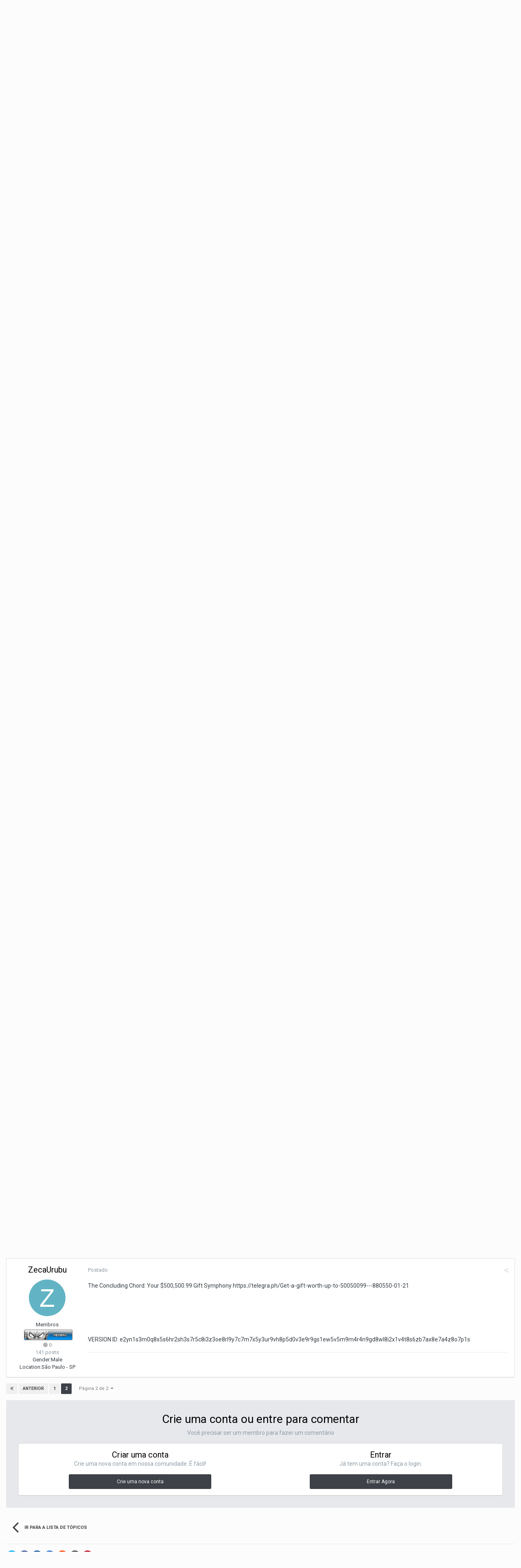

--- FILE ---
content_type: text/html;charset=UTF-8
request_url: https://forum.portaldovt.com.br/forum/index.php?/topic/44494-arrancar-a-unha-do-ded%C3%A3o-do-p%C3%A9/page/2/&tab=comments
body_size: 21584
content:
<!DOCTYPE html>
<html lang="en-US" dir="ltr">
	<head>
		<title>Arrancar a unha do dedão do pé - Página 2 - Suplementação, preparação física, nutrição e outros esportes - Fórum Portal do Vale Tudo</title>
		<!--[if lt IE 9]>
			<link rel="stylesheet" type="text/css" href="https://forum.portaldovt.com.br/forum/uploads/css_built_1/5e61784858ad3c11f00b5706d12afe52_ie8.css.70f3e6d15a06df040e6d7ae17abb49bb.css">
		    <script src="//forum.portaldovt.com.br/forum/applications/core/interface/html5shiv/html5shiv.js"></script>
		<![endif]-->
		
<meta charset="utf-8">

	<meta name="viewport" content="width=device-width, initial-scale=1">


	
	


	<meta name="twitter:card" content="summary" />



	
		
			
				<meta property="og:title" content="Arrancar a unha do dedão do pé">
			
		
	

	
		
			
				<meta property="og:type" content="object">
			
		
	

	
		
			
				<meta property="og:url" content="https://forum.portaldovt.com.br/forum/index.php?/topic/44494-arrancar-a-unha-do-ded%C3%A3o-do-p%C3%A9/">
			
		
	

	
		
			
				<meta property="og:updated_time" content="2026-01-22T11:29:57Z">
			
		
	

	
		
			
				<meta property="og:site_name" content="Fórum Portal do Vale Tudo">
			
		
	

	
		
			
				<meta property="og:locale" content="en_US">
			
		
	


	
		<link rel="first" href="https://forum.portaldovt.com.br/forum/index.php?/topic/44494-arrancar-a-unha-do-ded%C3%A3o-do-p%C3%A9/" />
	

	
		<link rel="prev" href="https://forum.portaldovt.com.br/forum/index.php?/topic/44494-arrancar-a-unha-do-ded%C3%A3o-do-p%C3%A9/" />
	

	
		<link rel="canonical" href="https://forum.portaldovt.com.br/forum/index.php?/topic/44494-arrancar-a-unha-do-ded%C3%A3o-do-p%C3%A9/page/2/" />
	




<link rel="manifest" href="https://forum.portaldovt.com.br/forum/index.php?/manifest.webmanifest/">
<meta name="msapplication-config" content="https://forum.portaldovt.com.br/forum/index.php?/browserconfig.xml/">
<meta name="msapplication-starturl" content="/">
<meta name="application-name" content="Fórum Portal do Vale Tudo">
<meta name="apple-mobile-web-app-title" content="Fórum Portal do Vale Tudo">

	<meta name="theme-color" content="#3d6594">






		


	
		<link href="https://fonts.googleapis.com/css?family=Roboto:300,300i,400,400i,700,700i" rel="stylesheet" referrerpolicy="origin">
	



	<link rel='stylesheet' href='https://forum.portaldovt.com.br/forum/uploads/css_built_1/341e4a57816af3ba440d891ca87450ff_framework.css.70c8279ff3cde5f23026b0ec62943e27.css?v=d4c6cc7e1e' media='all'>

	<link rel='stylesheet' href='https://forum.portaldovt.com.br/forum/uploads/css_built_1/05e81b71abe4f22d6eb8d1a929494829_responsive.css.46edbe3fc166aa275dc2f03a95eba6ca.css?v=d4c6cc7e1e' media='all'>

	<link rel='stylesheet' href='https://forum.portaldovt.com.br/forum/uploads/css_built_1/20446cf2d164adcc029377cb04d43d17_flags.css.6d6b915b11894249b24b0277571ad7bb.css?v=d4c6cc7e1e' media='all'>

	<link rel='stylesheet' href='https://forum.portaldovt.com.br/forum/uploads/css_built_1/90eb5adf50a8c640f633d47fd7eb1778_core.css.10f2e178ab14ed2913c26dc73f415533.css?v=d4c6cc7e1e' media='all'>

	<link rel='stylesheet' href='https://forum.portaldovt.com.br/forum/uploads/css_built_1/5a0da001ccc2200dc5625c3f3934497d_core_responsive.css.a558fa54946812833b5b05da8ae9954b.css?v=d4c6cc7e1e' media='all'>

	<link rel='stylesheet' href='https://forum.portaldovt.com.br/forum/uploads/css_built_1/62e269ced0fdab7e30e026f1d30ae516_forums.css.41316c80a9e621cf093166989f47fd24.css?v=d4c6cc7e1e' media='all'>

	<link rel='stylesheet' href='https://forum.portaldovt.com.br/forum/uploads/css_built_1/76e62c573090645fb99a15a363d8620e_forums_responsive.css.dc5e6c77d084d5991103bb3019c9cee7.css?v=d4c6cc7e1e' media='all'>




<link rel='stylesheet' href='https://forum.portaldovt.com.br/forum/uploads/css_built_1/258adbb6e4f3e83cd3b355f84e3fa002_custom.css.d4fbebdaac8f5fcbe81e4a0153567500.css?v=d4c6cc7e1e' media='all'>



		
		

      	<script>
          (function(i,s,o,g,r,a,m){i['GoogleAnalyticsObject']=r;i[r]=i[r]||function(){
            (i[r].q=i[r].q||[]).push(arguments)},i[r].l=1*new Date();a=s.createElement(o),
            m=s.getElementsByTagName(o)[0];a.async=1;a.src=g;m.parentNode.insertBefore(a,m)
          })(window,document,'script','//www.google-analytics.com/analytics.js','ga');

          ga('create', 'UA-101533088-1', 'auto');
		  ga('send', 'pageview');
          
         
          ga('create', 'UA-52222248-1', 'auto', 'stationfyTracker');
          ga('stationfyTracker.send', 'pageview');
      
        </script>
<!-- New R7 Tag HEADER -->
	<script async defer id="partners-bar" type="module" src="https://assets.r7.com/cda-
partners-bar/cda-partners-bar/cda-partners-bar.esm.js"></script>
<!-- New R7 Tag HEADER -->
	</head>
	<body class='ipsApp ipsApp_front ipsJS_none ipsClearfix' data-controller='core.front.core.app' data-message="" data-pageApp='forums' data-pageLocation='front' data-pageModule='forums' data-pageController='topic' itemscope itemtype="http://schema.org/WebSite">
<!-- R7 Nova Barra -->
	<cda-partners-bar tag-manager="true" record-origin-only="false" no-
follow='false'></cda-partners-bar
<!-- R7 Nova Barra -->
      <!-- Begin comScore Tag -->
<script>
  var _comscore = _comscore || [];
  _comscore.push({ c1: "2", c2: "14194541" });
  (function() {
    var s = document.createElement("script"), el = document.getElementsByTagName("script")[0]; s.async = true;
    s.src = (document.location.protocol == "https:" ? "https://sb" : "http://b") + ".scorecardresearch.com/beacon.js";
    el.parentNode.insertBefore(s, el);
  })();
</script>
<noscript>
  <img src="https://sb.scorecardresearch.com/p?c1=2&c2=14194541&cv=2.0&cj=1" />
</noscript>
<!-- End comScore Tag -->
      <!-- TailTarget Tag Manager TT-9964-3/CT-23 -->
<script>
    (function(i) {
    var ts = document.createElement('script');
    ts.type = 'text/javascript';
    ts.async = true;
    ts.src = ('https:' == document.location.protocol ? 'https://' : 'http://') + 'tags.t.tailtarget.com/t3m.js?i=' + i;
    var s = document.getElementsByTagName('script')[0];
    s.parentNode.insertBefore(ts, s);
    })('TT-9964-3/CT-23');
</script>
<!-- End TailTarget Tag Manager -->
      	<meta itemprop="url" content="https://forum.portaldovt.com.br/forum/">
		<a href='#elContent' class='ipsHide' title='Ir para o conteúdo principal desta página' accesskey='m'>Ir para conteúdo</a>
		
    
      <div id='ipsLayout_header' class='ipsClearfix'>
			





			
			
<ul id='elMobileNav' class='ipsList_inline ipsResponsive_hideDesktop ipsResponsive_block' data-controller='core.front.core.mobileNav'>
	
		
			
			
				
				
			
				
					<li id='elMobileBreadcrumb'>
						<a href='https://forum.portaldovt.com.br/forum/index.php?/forum/10-suplementa%C3%A7%C3%A3o-prepara%C3%A7%C3%A3o-f%C3%ADsica-nutri%C3%A7%C3%A3o-e-outros-esportes/'>
							<span>Suplementação, preparação física, nutrição e outros esportes</span>
						</a>
					</li>
				
				
			
				
				
			
		
	
	
	
	<li >
		<a data-action="defaultStream" class='ipsType_light'  href='https://forum.portaldovt.com.br/forum/index.php?/discover/'><i class='icon-newspaper'></i></a>
	</li>

	

	
		<li class='ipsJS_show'>
			<a href='https://forum.portaldovt.com.br/forum/index.php?/search/'><i class='fa fa-search'></i></a>
		</li>
	
	<li data-ipsDrawer data-ipsDrawer-drawerElem='#elMobileDrawer'>
		<a href='#'>
			
			
				
			
			
			
			<i class='fa fa-navicon'></i>
		</a>
	</li>
</ul>
			<header>
				<div class='ipsLayout_container'>
                  
               
					


<a href='https://forum.portaldovt.com.br/forum/' id='elLogo' accesskey='1'><img src="https://forum.portaldovt.com.br/forum/uploads/monthly_2018_06/5b1b3fe59af49_PVT-Transparent-Logocpia.png.ed2cdca896b193fd344084bab96371c4.png" alt='Fórum Portal do Vale Tudo'></a>

					

	<ul id='elUserNav' class='ipsList_inline cSignedOut ipsClearfix ipsResponsive_hidePhone ipsResponsive_block'>
		<li id='elSignInLink'>
			<a href='//forum.portaldovt.com.br/forum/index.php?/login/' data-ipsMenu-closeOnClick="false" data-ipsMenu id='elUserSignIn'>
				Entrar &nbsp;<i class='fa fa-caret-down'></i>
			</a>
			
<div id='elUserSignIn_menu' class='ipsMenu ipsMenu_auto ipsHide'>
	<form accept-charset='utf-8' method='post' action='//forum.portaldovt.com.br/forum/index.php?/login/' data-controller="core.global.core.login">
		<input type="hidden" name="csrfKey" value="bc9de27d877d77531e7444064ef2e336">
		<input type="hidden" name="ref" value="aHR0cHM6Ly9mb3J1bS5wb3J0YWxkb3Z0LmNvbS5ici9mb3J1bS9pbmRleC5waHA/L3RvcGljLzQ0NDk0LWFycmFuY2FyLWEtdW5oYS1kby1kZWQlQzMlQTNvLWRvLXAlQzMlQTkvcGFnZS8yLyZ0YWI9Y29tbWVudHM=">
		<div data-role="loginForm">
			
			
			
				
<div class="ipsPad ipsForm ipsForm_vertical">
	<h4 class="ipsType_sectionHead">Entrar</h4>
	<br><br>
	<ul class='ipsList_reset'>
		<li class="ipsFieldRow ipsFieldRow_noLabel ipsFieldRow_fullWidth">
			
			
				<input type="text" placeholder="Nome de Usuário" name="auth" autocomplete="username">
			
		</li>
		<li class="ipsFieldRow ipsFieldRow_noLabel ipsFieldRow_fullWidth">
			<input type="password" placeholder="Senha" name="password" autocomplete="current-password">
		</li>
		<li class="ipsFieldRow ipsFieldRow_checkbox ipsClearfix">
			<span class="ipsCustomInput">
				<input type="checkbox" name="remember_me" id="remember_me_checkbox" value="1" checked aria-checked="true">
				<span></span>
			</span>
			<div class="ipsFieldRow_content">
				<label class="ipsFieldRow_label" for="remember_me_checkbox">Lembrar dados</label>
				<span class="ipsFieldRow_desc">Não recomendado para computadores públicos</span>
			</div>
		</li>
		
			<li class="ipsFieldRow ipsFieldRow_checkbox ipsClearfix">
				<span class="ipsCustomInput">
					<input type="checkbox" name="anonymous" id="anonymous_checkbox" value="1" aria-checked="false">
					<span></span>
				</span>
				<div class="ipsFieldRow_content">
					<label class="ipsFieldRow_label" for="anonymous_checkbox">Entrar anonimamente</label>
				</div>
			</li>
		
		<li class="ipsFieldRow ipsFieldRow_fullWidth">
			<br>
			<button type="submit" name="_processLogin" value="usernamepassword" class="ipsButton ipsButton_primary ipsButton_small" id="elSignIn_submit">Entrar</button>
			
				<br>
				<p class="ipsType_right ipsType_small">
					
						<a href='https://forum.portaldovt.com.br/forum/index.php?/lostpassword/' data-ipsDialog data-ipsDialog-title='Esqueceu sua senha?'>
					
					Esqueceu sua senha?</a>
				</p>
			
		</li>
	</ul>
</div>
			
		</div>
	</form>
</div>
		</li>
		
			<li>
				<a href='https://forum.portaldovt.com.br/forum/index.php?/register/' id='elRegisterButton' class='ipsButton ipsButton_normal ipsButton_primary'>
					Cadastre-se
				</a>
			</li>
		
	</ul>

				</div>
			</header>
			

	<nav data-controller='core.front.core.navBar' class=''>
		<div class='ipsNavBar_primary ipsLayout_container  ipsClearfix'>
			

	<div id="elSearchWrapper" class="ipsPos_right">
		<div id='elSearch' class='' data-controller='core.front.core.quickSearch'>
			<form accept-charset='utf-8' action='//forum.portaldovt.com.br/forum/index.php?/search/&amp;do=quicksearch' method='post'>
				<input type='search' id='elSearchField' placeholder='Pesquisar...' name='q' autocomplete='off'>
				<button class='cSearchSubmit' type="submit"><i class="fa fa-search"></i></button>
				<div id="elSearchExpanded">
					<div class="ipsMenu_title">
						Pesquisar em
					</div>
					<ul class="ipsSideMenu_list ipsSideMenu_withRadios ipsSideMenu_small ipsType_normal" data-ipsSideMenu data-ipsSideMenu-type="radio" data-ipsSideMenu-responsive="false" data-role="searchContexts">
						<li>
							<span class='ipsSideMenu_item ipsSideMenu_itemActive' data-ipsMenuValue='all'>
								<input type="radio" name="type" value="all" checked id="elQuickSearchRadio_type_all">
								<label for='elQuickSearchRadio_type_all' id='elQuickSearchRadio_type_all_label'>Em todos os locais</label>
							</span>
						</li>
						
						
							<li>
								<span class='ipsSideMenu_item' data-ipsMenuValue='forums_topic'>
									<input type="radio" name="type" value="forums_topic" id="elQuickSearchRadio_type_forums_topic">
									<label for='elQuickSearchRadio_type_forums_topic' id='elQuickSearchRadio_type_forums_topic_label'>Tópicos</label>
								</span>
							</li>
						
						
							
								<li>
									<span class='ipsSideMenu_item' data-ipsMenuValue='contextual_{&quot;type&quot;:&quot;forums_topic&quot;,&quot;nodes&quot;:10}'>
										<input type="radio" name="type" value='contextual_{&quot;type&quot;:&quot;forums_topic&quot;,&quot;nodes&quot;:10}' id='elQuickSearchRadio_type_contextual_1eaeab2e9c8d7aef61ba8818720786eb'>
										<label for='elQuickSearchRadio_type_contextual_1eaeab2e9c8d7aef61ba8818720786eb' id='elQuickSearchRadio_type_contextual_1eaeab2e9c8d7aef61ba8818720786eb_label'>This Forum</label>
									</span>
								</li>
							
								<li>
									<span class='ipsSideMenu_item' data-ipsMenuValue='contextual_{&quot;type&quot;:&quot;forums_topic&quot;,&quot;item&quot;:44494}'>
										<input type="radio" name="type" value='contextual_{&quot;type&quot;:&quot;forums_topic&quot;,&quot;item&quot;:44494}' id='elQuickSearchRadio_type_contextual_f9e3879a8d56b5552baba58e80c7d4e1'>
										<label for='elQuickSearchRadio_type_contextual_f9e3879a8d56b5552baba58e80c7d4e1' id='elQuickSearchRadio_type_contextual_f9e3879a8d56b5552baba58e80c7d4e1_label'>This Topic</label>
									</span>
								</li>
							
						
						<li data-role="showMoreSearchContexts">
							<span class='ipsSideMenu_item' data-action="showMoreSearchContexts" data-exclude="forums_topic">
								Mais opções...
							</span>
						</li>
					</ul>
					<div class="ipsMenu_title">
						Encontre resultados que ...
					</div>
					<ul class='ipsSideMenu_list ipsSideMenu_withRadios ipsSideMenu_small ipsType_normal' role="radiogroup" data-ipsSideMenu data-ipsSideMenu-type="radio" data-ipsSideMenu-responsive="false" data-filterType='andOr'>
						
							<li>
								<span class='ipsSideMenu_item ipsSideMenu_itemActive' data-ipsMenuValue='or'>
									<input type="radio" name="search_and_or" value="or" checked id="elRadio_andOr_or">
									<label for='elRadio_andOr_or' id='elField_andOr_label_or'><em>Any</em> of my search term words</label>
								</span>
							</li>
						
							<li>
								<span class='ipsSideMenu_item ' data-ipsMenuValue='and'>
									<input type="radio" name="search_and_or" value="and"  id="elRadio_andOr_and">
									<label for='elRadio_andOr_and' id='elField_andOr_label_and'><em>All</em> of my search term words</label>
								</span>
							</li>
						
					</ul>
					<div class="ipsMenu_title">
						Find results in...
					</div>
					<ul class='ipsSideMenu_list ipsSideMenu_withRadios ipsSideMenu_small ipsType_normal' role="radiogroup" data-ipsSideMenu data-ipsSideMenu-type="radio" data-ipsSideMenu-responsive="false" data-filterType='searchIn'>
						<li>
							<span class='ipsSideMenu_item ipsSideMenu_itemActive' data-ipsMenuValue='all'>
								<input type="radio" name="search_in" value="all" checked id="elRadio_searchIn_and">
								<label for='elRadio_searchIn_and' id='elField_searchIn_label_all'>Content titles and body</label>
							</span>
						</li>
						<li>
							<span class='ipsSideMenu_item' data-ipsMenuValue='titles'>
								<input type="radio" name="search_in" value="titles" id="elRadio_searchIn_titles">
								<label for='elRadio_searchIn_titles' id='elField_searchIn_label_titles'>Content titles only</label>
							</span>
						</li>
					</ul>
				</div>
			</form>
		</div>
	</div>

			<ul data-role="primaryNavBar" class='ipsResponsive_showDesktop ipsResponsive_block'>
				


	
		
		
			
		
		<li class='ipsNavBar_active' data-active id='elNavSecondary_1' data-role="navBarItem" data-navApp="core" data-navExt="CustomItem">
			
			
				<a href="http://forum.portaldovt.com.br/forum"  data-navItem-id="1" data-navDefault>
					Fórum
				</a>
			
			
				<ul class='ipsNavBar_secondary ' data-role='secondaryNavBar'>
					


	
		
		
			
		
		<li class='ipsNavBar_active' data-active id='elNavSecondary_8' data-role="navBarItem" data-navApp="forums" data-navExt="Forums">
			
			
				<a href="https://forum.portaldovt.com.br/forum/index.php"  data-navItem-id="8" data-navDefault>
					Fóruns
				</a>
			
			
		</li>
	
	

	
		
		
		<li  id='elNavSecondary_9' data-role="navBarItem" data-navApp="calendar" data-navExt="Calendar">
			
			
				<a href="https://forum.portaldovt.com.br/forum/index.php?/calendar/"  data-navItem-id="9" >
					Calendar
				</a>
			
			
		</li>
	
	

	
	

	
		
		
		<li  id='elNavSecondary_11' data-role="navBarItem" data-navApp="core" data-navExt="StaffDirectory">
			
			
				<a href="https://forum.portaldovt.com.br/forum/index.php?/staff/"  data-navItem-id="11" >
					Equipe de Moderação
				</a>
			
			
		</li>
	
	

	
		
		
		<li  id='elNavSecondary_12' data-role="navBarItem" data-navApp="core" data-navExt="OnlineUsers">
			
			
				<a href="https://forum.portaldovt.com.br/forum/index.php?/online/"  data-navItem-id="12" >
					Usuários Online
				</a>
			
			
		</li>
	
	

					<li class='ipsHide' id='elNavigationMore_1' data-role='navMore'>
						<a href='#' data-ipsMenu data-ipsMenu-appendTo='#elNavigationMore_1' id='elNavigationMore_1_dropdown'>Mais <i class='fa fa-caret-down'></i></a>
						<ul class='ipsHide ipsMenu ipsMenu_auto' id='elNavigationMore_1_dropdown_menu' data-role='moreDropdown'></ul>
					</li>
				</ul>
			
		</li>
	
	

	
		
		
		<li  id='elNavSecondary_17' data-role="navBarItem" data-navApp="core" data-navExt="CustomItem">
			
			
				<a href="https://www.lojapvt.com.br/" target='_blank' rel="noopener" data-navItem-id="17" >
					Loja virtual
				</a>
			
			
		</li>
	
	

	
		
		
		<li  id='elNavSecondary_14' data-role="navBarItem" data-navApp="core" data-navExt="CustomItem">
			
			
				<a href="https://www.youtube.com/portaldovttv" target='_blank' rel="noopener" data-navItem-id="14" >
					Portal Tv
				</a>
			
			
		</li>
	
	

	
		
		
		<li  id='elNavSecondary_16' data-role="navBarItem" data-navApp="core" data-navExt="CustomItem">
			
			
				<a href="http://portaldovaletudo.com.br/br/novidades.html" target='_blank' rel="noopener" data-navItem-id="16" >
					Notícias
				</a>
			
			
		</li>
	
	

	
	

	
	

				<li class='ipsHide' id='elNavigationMore' data-role='navMore'>
					<a href='#' data-ipsMenu data-ipsMenu-appendTo='#elNavigationMore' id='elNavigationMore_dropdown'>Mais</a>
					<ul class='ipsNavBar_secondary ipsHide' data-role='secondaryNavBar'>
						<li class='ipsHide' id='elNavigationMore_more' data-role='navMore'>
							<a href='#' data-ipsMenu data-ipsMenu-appendTo='#elNavigationMore_more' id='elNavigationMore_more_dropdown'>Mais <i class='fa fa-caret-down'></i></a>
							<ul class='ipsHide ipsMenu ipsMenu_auto' id='elNavigationMore_more_dropdown_menu' data-role='moreDropdown'></ul>
						</li>
					</ul>
				</li>
			</ul>
		</div>
	</nav>

		</div>
		<main role='main' id='ipsLayout_body' class='ipsLayout_container'>
			<div id='ipsLayout_contentArea'>
				<div id='ipsLayout_contentWrapper'>
					
<nav class='ipsBreadcrumb ipsBreadcrumb_top ipsFaded_withHover'>
	

	<ul class='ipsList_inline ipsPos_right'>
		
		<li >
			<a data-action="defaultStream" class='ipsType_light '  href='https://forum.portaldovt.com.br/forum/index.php?/discover/'><i class='icon-newspaper'></i> <span>Todas Atividades</span></a>
		</li>
		
	</ul>

	<ul itemscope itemtype="http://schema.org/BreadcrumbList">
		<li  itemprop="itemListElement" itemscope itemtype="http://schema.org/ListItem">
			<a title="Home" href='https://forum.portaldovt.com.br/forum/' itemprop="item">
				<span itemprop="name"><i class='fa fa-home'></i> Home <i class='fa fa-angle-right'></i></span>
			</a>
		</li>
		
		
			<li  itemprop="itemListElement" itemscope itemtype="http://schema.org/ListItem">
				
					<a href='https://forum.portaldovt.com.br/forum/index.php?/forum/15-discuss%C3%B5es-gerais-e-treinamento/' itemprop="item">
						<span itemprop="name">Discussões Gerais e Treinamento <i class='fa fa-angle-right'></i></span>
					</a>
				
			</li>
			
		
			<li  itemprop="itemListElement" itemscope itemtype="http://schema.org/ListItem">
				
					<a href='https://forum.portaldovt.com.br/forum/index.php?/forum/10-suplementa%C3%A7%C3%A3o-prepara%C3%A7%C3%A3o-f%C3%ADsica-nutri%C3%A7%C3%A3o-e-outros-esportes/' itemprop="item">
						<span itemprop="name">Suplementação, preparação física, nutrição e outros esportes <i class='fa fa-angle-right'></i></span>
					</a>
				
			</li>
			
		
			<li  itemprop="itemListElement" itemscope itemtype="http://schema.org/ListItem">
				
					Arrancar a unha do dedão do pé
				
			</li>
			
		
	</ul>
</nav>
					
					<div id='ipsLayout_mainArea'>
						<a id='elContent'></a>
						

<div class='ipsD4c6cc7e1e ipsSpacer_both ipsSpacer_half'>
	<ul class='ipsList_inline ipsType_center ipsList_reset ipsList_noSpacing'>
		
		<li class='ipsD4c6cc7e1e_large ipsResponsive_showDesktop ipsResponsive_inlineBlock ipsAreaBackground_light'>
			
				<a href='https://forum.portaldovt.com.br/forum/index.php?app=core&amp;module=system&amp;controller=redirect&amp;do=advertisement&amp;ad=25&amp;key=3760d55c17752794191255cd506cbe576346a3c6aea63daac4121d9ffd429c71' target='_blank' rel='nofollow noopener'>
			
				<img src='https://forum.portaldovt.com.br/forum/uploads/monthly_2023_01/9A695EDF-2F20-465B-AEC5-3C57D0F4204E.PNG.83a9f3626226c162ece80f20679382fd.PNG' alt="advertisement_alt" class='ipsImage ipsContained'>
			
				</a>
			
		</li>
		
		<li class='ipsD4c6cc7e1e_medium ipsResponsive_showTablet ipsResponsive_inlineBlock ipsAreaBackground_light'>
			
				<a href='https://forum.portaldovt.com.br/forum/index.php?app=core&amp;module=system&amp;controller=redirect&amp;do=advertisement&amp;ad=25&amp;key=3760d55c17752794191255cd506cbe576346a3c6aea63daac4121d9ffd429c71' target='_blank' rel='nofollow noopener'>
			
				<img src='https://forum.portaldovt.com.br/forum/uploads/monthly_2023_01/9A695EDF-2F20-465B-AEC5-3C57D0F4204E.PNG.83a9f3626226c162ece80f20679382fd.PNG' alt="advertisement_alt" class='ipsImage ipsContained'>
			
				</a>
			
		</li>

		<li class='ipsD4c6cc7e1e_small ipsResponsive_showPhone ipsResponsive_inlineBlock ipsAreaBackground_light'>
			
				<a href='https://forum.portaldovt.com.br/forum/index.php?app=core&amp;module=system&amp;controller=redirect&amp;do=advertisement&amp;ad=25&amp;key=3760d55c17752794191255cd506cbe576346a3c6aea63daac4121d9ffd429c71' target='_blank' rel='nofollow noopener'>
			
				<img src='https://forum.portaldovt.com.br/forum/uploads/monthly_2023_01/9A695EDF-2F20-465B-AEC5-3C57D0F4204E.PNG.83a9f3626226c162ece80f20679382fd.PNG' alt="advertisement_alt" class='ipsImage ipsContained'>
			
				</a>
			
		</li>
		
	</ul>
	
</div>

						
						

	




						






<div class="ipsPageHeader ipsClearfix">
	
		<div class='ipsPos_right ipsResponsive_noFloat ipsResponsive_hidePhone'>
			

<div data-followApp='forums' data-followArea='topic' data-followID='44494' data-controller='core.front.core.followButton'>
	
		<span class='ipsType_light ipsType_blendLinks ipsResponsive_hidePhone ipsResponsive_inline'><i class='fa fa-info-circle'></i> <a href='https://forum.portaldovt.com.br/forum/index.php?/login/' title='Ir para a página de login'>Entre para seguir isso</a>&nbsp;&nbsp;</span>
	
	

	<div class="ipsFollow ipsPos_middle ipsButton ipsButton_link ipsButton_verySmall " data-role="followButton">
		
			<a href='https://forum.portaldovt.com.br/forum/index.php?app=core&amp;module=system&amp;controller=notifications&amp;do=followers&amp;follow_app=forums&amp;follow_area=topic&amp;follow_id=44494' title='Veja quem segue isto' class='ipsType_blendLinks ipsType_noUnderline' data-ipsTooltip data-ipsDialog data-ipsDialog-size='narrow' data-ipsDialog-title='Seguidores'>Seguidores</a>
			<a class='ipsCommentCount' href='https://forum.portaldovt.com.br/forum/index.php?app=core&amp;module=system&amp;controller=notifications&amp;do=followers&amp;follow_app=forums&amp;follow_area=topic&amp;follow_id=44494' title='Veja quem segue isto' data-ipsTooltip data-ipsDialog data-ipsDialog-size='narrow' data-ipsDialog-title='Seguidores'>1</a>
		
	</div>

</div>
		</div>
		<div class='ipsPos_right ipsResponsive_noFloat ipsResponsive_hidePhone'>
			



		</div>
		
	
	<div class='ipsPhotoPanel ipsPhotoPanel_small ipsPhotoPanel_notPhone ipsClearfix'>
		


	<a href="https://forum.portaldovt.com.br/forum/index.php?/profile/6720--/" data-ipsHover data-ipsHover-target="https://forum.portaldovt.com.br/forum/index.php?/profile/6720--/&amp;do=hovercard" class="ipsUserPhoto ipsUserPhoto_small" title="Ir para o perfil de ----">
		<img src='data:image/svg+xml,%3Csvg%20xmlns%3D%22http%3A%2F%2Fwww.w3.org%2F2000%2Fsvg%22%20viewBox%3D%220%200%201024%201024%22%20style%3D%22background%3A%23c46294%22%3E%3Cg%3E%3Ctext%20text-anchor%3D%22middle%22%20dy%3D%22.35em%22%20x%3D%22512%22%20y%3D%22512%22%20fill%3D%22%23ffffff%22%20font-size%3D%22700%22%20font-family%3D%22-apple-system%2C%20BlinkMacSystemFont%2C%20Roboto%2C%20Helvetica%2C%20Arial%2C%20sans-serif%22%3E%3C%2Ftext%3E%3C%2Fg%3E%3C%2Fsvg%3E' alt='----'>
	</a>

		<div>
			<h1 class='ipsType_pageTitle ipsContained_container'>
				

				
				
					<span class='ipsType_break ipsContained'>
						<span>Arrancar a unha do dedão do pé</span>
					</span>
				
			</h1>
			
			<p class='ipsType_reset ipsType_blendLinks '>
				<span class='ipsType_normal'>
				
					Por <span itemprop='author'>

<a href='https://forum.portaldovt.com.br/forum/index.php?/profile/6720--/' data-ipsHover data-ipsHover-target='https://forum.portaldovt.com.br/forum/index.php?/profile/6720--/&amp;do=hovercard&amp;referrer=https%253A%252F%252Fforum.portaldovt.com.br%252Fforum%252Findex.php%253F%252Ftopic%252F44494-arrancar-a-unha-do-ded%2525C3%2525A3o-do-p%2525C3%2525A9%252Fpage%252F2%252F%2526tab%253Dcomments' title="Ir para o perfil de ----" class="ipsType_break">----</a></span>, <span class='ipsType_light'><time datetime='2006-10-25T21:35:32Z' title='10/25/2006 09:35  PM' data-short='19 yr'>October 25, 2006</time> em <a href="https://forum.portaldovt.com.br/forum/index.php?/forum/10-suplementa%C3%A7%C3%A3o-prepara%C3%A7%C3%A3o-f%C3%ADsica-nutri%C3%A7%C3%A3o-e-outros-esportes/">Suplementação, preparação física, nutrição e outros esportes</a></span>
				
				</span>
				<br>
			</p>
			
		</div>
	</div>
</div>








<div class='ipsClearfix'>
	
	
	<ul class="ipsToolList ipsToolList_horizontal ipsClearfix ipsSpacer_both ipsResponsive_hidePhone">
		
		
		
	</ul>
</div>

<div data-controller='core.front.core.commentFeed,forums.front.topic.view, core.front.core.ignoredComments' data-autoPoll data-baseURL='https://forum.portaldovt.com.br/forum/index.php?/topic/44494-arrancar-a-unha-do-ded%C3%A3o-do-p%C3%A9/' data-lastPage data-feedID='topic-44494' class='cTopic ipsClear ipsSpacer_top'>
	
			

				<div class="ipsClearfix ipsClear ipsSpacer_bottom">
					
					
						


	
	<ul class='ipsPagination' id='elPagination_45195e62dac80d4e045be80a2a8fc32b_1303495416' data-ipsPagination-seoPagination='true' data-pages='2' data-ipsPagination  data-ipsPagination-pages="2" data-ipsPagination-perPage='15'>
		
			
				<li class='ipsPagination_first'><a href='https://forum.portaldovt.com.br/forum/index.php?/topic/44494-arrancar-a-unha-do-ded%C3%A3o-do-p%C3%A9/#comments' rel="first" data-page='1' data-ipsTooltip title='Primeira Página'><i class='fa fa-angle-double-left'></i></a></li>
				<li class='ipsPagination_prev'><a href='https://forum.portaldovt.com.br/forum/index.php?/topic/44494-arrancar-a-unha-do-ded%C3%A3o-do-p%C3%A9/#comments' rel="prev" data-page='1' data-ipsTooltip title='Página Anterior'>Anterior</a></li>
				
					<li class='ipsPagination_page'><a href='https://forum.portaldovt.com.br/forum/index.php?/topic/44494-arrancar-a-unha-do-ded%C3%A3o-do-p%C3%A9/#comments' data-page='1'>1</a></li>
				
			
			<li class='ipsPagination_page ipsPagination_active'><a href='https://forum.portaldovt.com.br/forum/index.php?/topic/44494-arrancar-a-unha-do-ded%C3%A3o-do-p%C3%A9/page/2/#comments' data-page='2'>2</a></li>
			
				<li class='ipsPagination_next ipsPagination_inactive'><a href='https://forum.portaldovt.com.br/forum/index.php?/topic/44494-arrancar-a-unha-do-ded%C3%A3o-do-p%C3%A9/page/2/#comments' rel="next" data-page='2' data-ipsTooltip title='Página Seguinte'>Próxima</a></li>
				<li class='ipsPagination_last ipsPagination_inactive'><a href='https://forum.portaldovt.com.br/forum/index.php?/topic/44494-arrancar-a-unha-do-ded%C3%A3o-do-p%C3%A9/page/2/#comments' rel="last" data-page='2' data-ipsTooltip title='Última página'><i class='fa fa-angle-double-right'></i></a></li>
			
			
				<li class='ipsPagination_pageJump'>
					<a href='#' data-ipsMenu data-ipsMenu-closeOnClick='false' data-ipsMenu-appendTo='#elPagination_45195e62dac80d4e045be80a2a8fc32b_1303495416' id='elPagination_45195e62dac80d4e045be80a2a8fc32b_1303495416_jump'>Página 2 de 2 &nbsp;<i class='fa fa-caret-down'></i></a>
					<div class='ipsMenu ipsMenu_narrow ipsPad ipsHide' id='elPagination_45195e62dac80d4e045be80a2a8fc32b_1303495416_jump_menu'>
						<form accept-charset='utf-8' method='post' action='https://forum.portaldovt.com.br/forum/index.php?/topic/44494-arrancar-a-unha-do-ded%C3%A3o-do-p%C3%A9/#comments' data-role="pageJump">
							<ul class='ipsForm ipsForm_horizontal'>
								<li class='ipsFieldRow'>
									<input type='number' min='1' max='2' placeholder='Número de páginas' class='ipsField_fullWidth' name='page'>
								</li>
								<li class='ipsFieldRow ipsFieldRow_fullWidth'>
									<input type='submit' class='ipsButton_fullWidth ipsButton ipsButton_verySmall ipsButton_primary' value='Ir'>
								</li>
							</ul>
						</form>
					</div>
				</li>
			
		
	</ul>

					
				</div>
			
	

	

<div data-controller='core.front.core.recommendedComments' data-url='https://forum.portaldovt.com.br/forum/index.php?/topic/44494-arrancar-a-unha-do-ded%C3%A3o-do-p%C3%A9/&amp;recommended=comments' class='ipsAreaBackground ipsPad ipsBox ipsBox_transparent ipsSpacer_bottom ipsRecommendedComments ipsHide'>
	<div data-role="recommendedComments">
		<h2 class='ipsType_sectionHead ipsType_large'>Recommended Posts</h2>
		
	</div>
</div>
	
	<div id="elPostFeed" data-role='commentFeed' data-controller='core.front.core.moderation' >
		<form action="https://forum.portaldovt.com.br/forum/index.php?/topic/44494-arrancar-a-unha-do-ded%C3%A3o-do-p%C3%A9/&amp;csrfKey=bc9de27d877d77531e7444064ef2e336&amp;do=multimodComment" method="post" data-ipsPageAction data-role='moderationTools'>
			
			
				
					
					
					




<a id='comment-959687'></a>
<article  id='elComment_959687' class='cPost ipsBox  ipsComment  ipsComment_parent ipsClearfix ipsClear ipsColumns ipsColumns_noSpacing ipsColumns_collapsePhone   '>
	

	<div class='cAuthorPane cAuthorPane_mobile ipsResponsive_showPhone ipsResponsive_block'>
		<h3 class='ipsType_sectionHead cAuthorPane_author ipsResponsive_showPhone ipsResponsive_inlineBlock ipsType_break ipsType_blendLinks ipsTruncate ipsTruncate_line'>
			

<a href='https://forum.portaldovt.com.br/forum/index.php?/profile/9265-kiva/' data-ipsHover data-ipsHover-target='https://forum.portaldovt.com.br/forum/index.php?/profile/9265-kiva/&amp;do=hovercard&amp;referrer=https%253A%252F%252Fforum.portaldovt.com.br%252Fforum%252Findex.php%253F%252Ftopic%252F44494-arrancar-a-unha-do-ded%2525C3%2525A3o-do-p%2525C3%2525A9%252Fpage%252F2%252F%2526tab%253Dcomments' title="Ir para o perfil de .:KiVa:." class="ipsType_break">.:KiVa:.</a>
			<span class='ipsResponsive_showPhone ipsResponsive_inline'>&nbsp;&nbsp;

	
		<span title="Reputação" data-ipsTooltip class='ipsRepBadge ipsRepBadge_neutral'>
	
			<i class='fa fa-circle'></i> 0
	
		</span>
	
</span>
		</h3>
		<div class='cAuthorPane_photo'>
			


	<a href="https://forum.portaldovt.com.br/forum/index.php?/profile/9265-kiva/" data-ipsHover data-ipsHover-target="https://forum.portaldovt.com.br/forum/index.php?/profile/9265-kiva/&amp;do=hovercard" class="ipsUserPhoto ipsUserPhoto_large" title="Ir para o perfil de .:KiVa:.">
		<img src='data:image/svg+xml,%3Csvg%20xmlns%3D%22http%3A%2F%2Fwww.w3.org%2F2000%2Fsvg%22%20viewBox%3D%220%200%201024%201024%22%20style%3D%22background%3A%23939393%22%3E%3Cg%3E%3Ctext%20text-anchor%3D%22middle%22%20dy%3D%22.35em%22%20x%3D%22512%22%20y%3D%22512%22%20fill%3D%22%23ffffff%22%20font-size%3D%22700%22%20font-family%3D%22-apple-system%2C%20BlinkMacSystemFont%2C%20Roboto%2C%20Helvetica%2C%20Arial%2C%20sans-serif%22%3EK%3C%2Ftext%3E%3C%2Fg%3E%3C%2Fsvg%3E' alt='.:KiVa:.'>
	</a>

		</div>
	</div>
	<aside class='ipsComment_author cAuthorPane ipsColumn ipsColumn_medium ipsResponsive_hidePhone'>
		<h3 class='ipsType_sectionHead cAuthorPane_author ipsType_blendLinks ipsType_break'><strong>

<a href='https://forum.portaldovt.com.br/forum/index.php?/profile/9265-kiva/' data-ipsHover data-ipsHover-target='https://forum.portaldovt.com.br/forum/index.php?/profile/9265-kiva/&amp;do=hovercard&amp;referrer=https%253A%252F%252Fforum.portaldovt.com.br%252Fforum%252Findex.php%253F%252Ftopic%252F44494-arrancar-a-unha-do-ded%2525C3%2525A3o-do-p%2525C3%2525A9%252Fpage%252F2%252F%2526tab%253Dcomments' title="Ir para o perfil de .:KiVa:." class="ipsType_break">.:KiVa:.</a>
			</strong> <span class='ipsResponsive_showPhone ipsResponsive_inline'>&nbsp;&nbsp;

	
		<span title="Reputação" data-ipsTooltip class='ipsRepBadge ipsRepBadge_neutral'>
	
			<i class='fa fa-circle'></i> 0
	
		</span>
	
</span></h3>

		<ul class='cAuthorPane_info ipsList_reset'>
			
			

			<li class='cAuthorPane_photo'>
				


	<a href="https://forum.portaldovt.com.br/forum/index.php?/profile/9265-kiva/" data-ipsHover data-ipsHover-target="https://forum.portaldovt.com.br/forum/index.php?/profile/9265-kiva/&amp;do=hovercard" class="ipsUserPhoto ipsUserPhoto_large" title="Ir para o perfil de .:KiVa:.">
		<img src='data:image/svg+xml,%3Csvg%20xmlns%3D%22http%3A%2F%2Fwww.w3.org%2F2000%2Fsvg%22%20viewBox%3D%220%200%201024%201024%22%20style%3D%22background%3A%23939393%22%3E%3Cg%3E%3Ctext%20text-anchor%3D%22middle%22%20dy%3D%22.35em%22%20x%3D%22512%22%20y%3D%22512%22%20fill%3D%22%23ffffff%22%20font-size%3D%22700%22%20font-family%3D%22-apple-system%2C%20BlinkMacSystemFont%2C%20Roboto%2C%20Helvetica%2C%20Arial%2C%20sans-serif%22%3EK%3C%2Ftext%3E%3C%2Fg%3E%3C%2Fsvg%3E' alt='.:KiVa:.'>
	</a>

			</li>
			<li>Membros</li>
			
				<li><img src='https://forum.portaldovt.com.br/forum/uploads/team_membros.GIF' alt='' class='cAuthorGroupIcon'></li>
			
			
				<li>

	
		<span title="Reputação" data-ipsTooltip class='ipsRepBadge ipsRepBadge_neutral'>
	
			<i class='fa fa-circle'></i> 0
	
		</span>
	
</li>
				<li class='ipsType_light'>10 posts</li>
				
				

			
		</ul>
	</aside>
	<div class='ipsColumn ipsColumn_fluid'>
		

<div id='comment-959687_wrap' data-controller='core.front.core.comment' data-commentApp='forums' data-commentType='forums' data-commentID="959687" data-quoteData='{&quot;userid&quot;:9265,&quot;username&quot;:&quot;.:KiVa:.&quot;,&quot;timestamp&quot;:1161952135,&quot;contentapp&quot;:&quot;forums&quot;,&quot;contenttype&quot;:&quot;forums&quot;,&quot;contentid&quot;:44494,&quot;contentclass&quot;:&quot;forums_Topic&quot;,&quot;contentcommentid&quot;:959687}' class='ipsComment_content ipsType_medium  ipsFaded_withHover'>
	

	<div class='ipsComment_meta ipsType_light'>
		<div class='ipsPos_right ipsType_light ipsType_reset ipsFaded ipsFaded_more ipsType_blendLinks'>
			<ul class='ipsList_inline ipsComment_tools'>
				
				
				
					<li><a class='ipsType_blendLinks' href='https://forum.portaldovt.com.br/forum/index.php?/topic/44494-arrancar-a-unha-do-ded%C3%A3o-do-p%C3%A9/&amp;do=findComment&amp;comment=959687' data-ipsTooltip title='Compartilhar este post' data-ipsMenu data-ipsMenu-closeOnClick='false' id='elSharePost_959687' data-role='shareComment'><i class='fa fa-share-alt'></i></a></li>
				
				
			</ul>
		</div>

		<div class='ipsType_reset'>
			<a href='https://forum.portaldovt.com.br/forum/index.php?/topic/44494-arrancar-a-unha-do-ded%C3%A3o-do-p%C3%A9/&amp;do=findComment&amp;comment=959687' class='ipsType_blendLinks'>Postado <time datetime='2006-10-27T12:28:55Z' title='10/27/2006 12:28  PM' data-short='19 yr'>October 27, 2006</time></a>
			<span class='ipsResponsive_hidePhone'>
				
				
			</span>
		</div>
	</div>

	


	<div class='cPost_contentWrap ipsPad'>
		
		<div data-role='commentContent' class='ipsType_normal ipsType_richText ipsContained' data-controller='core.front.core.lightboxedImages'>
			
<blockquote data-ipsquote="" class="ipsQuote" data-ipsquote-contentcommentid="957722" data-ipsquote-username="Carlos Ferrari" data-cite="Carlos Ferrari" data-ipsquote-contentapp="forums" data-ipsquote-contenttype="forums" data-ipsquote-contentid="44494" data-ipsquote-contentclass="forums_Topic"><div>
<p>Tô c/ a unha do dedão do pé direito incomodando faz tempo.</p>
<p>Fica doendo direto mesmo qd não está inflamada (fica encravada 1 vez a cada 2 meses +ou-) e eu já estou de saco cheio, afinzão de arrancar fora essa praga.</p>
<p>O foda é que moro sozinho e tô sem carro, andar a pé ou de buzu c/ dedão enfaixado por mt tempo vai ser barra.</p>
<p>Então queria saber de quem já passou por isso se demora mt pra cicatrizar (mesmo sem ter nascido a unha de volta, só o suficiente pra calçar o tênis de novo sem doer mt) e se o procedimento em si é mt demorado, mt doloroso e talz.</p>
<p>Agradeço de antemão quem puder ajudar! :D</p>
<p></p>
</div></blockquote>
<p>Po, depende...uma vez fui num show dae rolou uma briga ae o segurança(gigantesco) passou um um mlk dae pisou no meu pé sem kerer...krak, minha unha ficou roxa um tempao depois caiu e cresceu...levou 9 meses ate recuperar completamente!!!Mas ai varia....</p>


			
		</div>

		<div class='ipsItemControls'>
			
				
					

	<div data-controller='core.front.core.reaction' class='ipsItemControls_right ipsClearfix '>	
		<div class='ipsReact ipsPos_right'>
			
				
				<div class='ipsReact_blurb ipsHide' data-role='reactionBlurb'>
					
				</div>
			
			
			
		</div>
	</div>

				
			
			<ul class='ipsComment_controls ipsClearfix ipsItemControls_left' data-role="commentControls">
				
					
					
					
				
				<li class='ipsHide' data-role='commentLoading'>
					<span class='ipsLoading ipsLoading_tiny ipsLoading_noAnim'></span>
				</li>
			</ul>
		</div>

		
	</div>

	<div class='ipsMenu ipsMenu_wide ipsHide cPostShareMenu' id='elSharePost_959687_menu'>
		<div class='ipsPad'>
			<h4 class='ipsType_sectionHead'>Compartilhar este post</h4>
			<hr class='ipsHr'>
			<h5 class='ipsType_normal ipsType_reset'>Link para o post</h5>
			
			<input type='text' value='https://forum.portaldovt.com.br/forum/index.php?/topic/44494-arrancar-a-unha-do-ded%C3%A3o-do-p%C3%A9/&amp;do=findComment&amp;comment=959687' class='ipsField_fullWidth'>
			

			
				<h5 class='ipsType_normal ipsType_reset ipsSpacer_top'>Compartilhar em outros sites</h5>
				

	<ul class='ipsList_inline ipsList_noSpacing ipsClearfix' data-controller="core.front.core.sharelink">
		
			<li>
<a href="http://twitter.com/share?text=Arrancar%20a%20unha%20do%20ded%C3%A3o%20do%20p%C3%A9&amp;url=https%3A%2F%2Fforum.portaldovt.com.br%2Fforum%2Findex.php%3F%2Ftopic%2F44494-arrancar-a-unha-do-ded%2525C3%2525A3o-do-p%2525C3%2525A9%2F%26do%3DfindComment%26comment%3D959687" class="cShareLink cShareLink_twitter" target="_blank" data-role="shareLink" title='Compartilhar no Twitter' data-ipsTooltip rel='noopener'>
	<i class="fa fa-twitter"></i>
</a></li>
		
			<li>
<a href="https://www.facebook.com/sharer/sharer.php?u=https%3A%2F%2Fforum.portaldovt.com.br%2Fforum%2Findex.php%3F%2Ftopic%2F44494-arrancar-a-unha-do-ded%25C3%25A3o-do-p%25C3%25A9%2F%26do%3DfindComment%26comment%3D959687" class="cShareLink cShareLink_facebook" target="_blank" data-role="shareLink" title='Compartilhar no Facebook' data-ipsTooltip rel='noopener'>
	<i class="fa fa-facebook"></i>
</a></li>
		
			<li>
<a href="http://digg.com/submit?url=https://forum.portaldovt.com.br/forum/index.php?/topic/44494-arrancar-a-unha-do-ded%25C3%25A3o-do-p%25C3%25A9/%26do=findComment%26comment=959687" class="cShareLink cShareLink_digg" target="_blank" data-role="shareLink" title='Compartilhar no Digg' data-ipsTooltip rel='noopener'>
	<i class="fa fa-digg"></i>
</a></li>
		
			<li>
<a href="https://del.icio.us/save?jump=close&amp;noui=1&amp;v=5&amp;provider=F%25C3%25B3rum%2BPortal%2Bdo%2BVale%2BTudo&amp;url=https://forum.portaldovt.com.br/forum/index.php?/topic/44494-arrancar-a-unha-do-ded%25C3%25A3o-do-p%25C3%25A9/%26do=findComment%26comment=959687&amp;title=Arrancar%20a%20unha%20do%20ded%C3%A3o%20do%20p%C3%A9" class="cShareLink cShareLink_delicious" target="_blank" data-role='shareLink' title='Salvar no Delicious' data-ipsTooltip rel='noopener'>
	<i class="fa fa-delicious"></i>
</a></li>
		
			<li>
<a href="http://www.reddit.com/submit?url=https%3A%2F%2Fforum.portaldovt.com.br%2Fforum%2Findex.php%3F%2Ftopic%2F44494-arrancar-a-unha-do-ded%25C3%25A3o-do-p%25C3%25A9%2F%26do%3DfindComment%26comment%3D959687&amp;title=Arrancar+a+unha+do+ded%C3%A3o+do+p%C3%A9" class="cShareLink cShareLink_reddit" target="_blank" title='Compartilhar no Reddit' data-ipsTooltip rel='noopener'>
	<i class="fa fa-reddit"></i>
</a></li>
		
			<li>
<a href="mailto:?subject=Arrancar a unha do dedão do pé&body=https%3A%2F%2Fforum.portaldovt.com.br%2Fforum%2Findex.php%3F%2Ftopic%2F44494-arrancar-a-unha-do-ded%25C3%25A3o-do-p%25C3%25A9%2F%26do%3DfindComment%26comment%3D959687" rel='nofollow' class='cShareLink cShareLink_email' title='Compartilhar via e-mail' data-ipsTooltip>
	<i class="fa fa-envelope"></i>
</a></li>
		
			<li>
<a href="http://pinterest.com/pin/create/button/?url=https://forum.portaldovt.com.br/forum/index.php?/topic/44494-arrancar-a-unha-do-ded%25C3%25A3o-do-p%25C3%25A9/%26do=findComment%26comment=959687&amp;media=" class="cShareLink cShareLink_pinterest" target="_blank" data-role="shareLink" title='Share on Pinterest' data-ipsTooltip rel='noopener'>
	<i class="fa fa-pinterest"></i>
</a></li>
		
	</ul>

			
		</div>
	</div>
</div>
	</div>
</article>
					
						

<div class='ipsD4c6cc7e1e ipsSpacer_both ipsSpacer_half'>
	<ul class='ipsList_inline ipsType_center ipsList_reset ipsList_noSpacing'>
		
		<li class='ipsD4c6cc7e1e_large ipsResponsive_showDesktop ipsResponsive_inlineBlock ipsAreaBackground_light'>
			
				<a href='https://forum.portaldovt.com.br/forum/index.php?app=core&amp;module=system&amp;controller=redirect&amp;do=advertisement&amp;ad=25&amp;key=3760d55c17752794191255cd506cbe576346a3c6aea63daac4121d9ffd429c71' target='_blank' rel='nofollow noopener'>
			
				<img src='https://forum.portaldovt.com.br/forum/uploads/monthly_2023_01/9A695EDF-2F20-465B-AEC5-3C57D0F4204E.PNG.83a9f3626226c162ece80f20679382fd.PNG' alt="advertisement_alt" class='ipsImage ipsContained'>
			
				</a>
			
		</li>
		
		<li class='ipsD4c6cc7e1e_medium ipsResponsive_showTablet ipsResponsive_inlineBlock ipsAreaBackground_light'>
			
				<a href='https://forum.portaldovt.com.br/forum/index.php?app=core&amp;module=system&amp;controller=redirect&amp;do=advertisement&amp;ad=25&amp;key=3760d55c17752794191255cd506cbe576346a3c6aea63daac4121d9ffd429c71' target='_blank' rel='nofollow noopener'>
			
				<img src='https://forum.portaldovt.com.br/forum/uploads/monthly_2023_01/9A695EDF-2F20-465B-AEC5-3C57D0F4204E.PNG.83a9f3626226c162ece80f20679382fd.PNG' alt="advertisement_alt" class='ipsImage ipsContained'>
			
				</a>
			
		</li>

		<li class='ipsD4c6cc7e1e_small ipsResponsive_showPhone ipsResponsive_inlineBlock ipsAreaBackground_light'>
			
				<a href='https://forum.portaldovt.com.br/forum/index.php?app=core&amp;module=system&amp;controller=redirect&amp;do=advertisement&amp;ad=25&amp;key=3760d55c17752794191255cd506cbe576346a3c6aea63daac4121d9ffd429c71' target='_blank' rel='nofollow noopener'>
			
				<img src='https://forum.portaldovt.com.br/forum/uploads/monthly_2023_01/9A695EDF-2F20-465B-AEC5-3C57D0F4204E.PNG.83a9f3626226c162ece80f20679382fd.PNG' alt="advertisement_alt" class='ipsImage ipsContained'>
			
				</a>
			
		</li>
		
	</ul>
	
</div>

					
				
					
					
					




<a id='comment-959770'></a>
<article  id='elComment_959770' class='cPost ipsBox  ipsComment  ipsComment_parent ipsClearfix ipsClear ipsColumns ipsColumns_noSpacing ipsColumns_collapsePhone   '>
	

	<div class='cAuthorPane cAuthorPane_mobile ipsResponsive_showPhone ipsResponsive_block'>
		<h3 class='ipsType_sectionHead cAuthorPane_author ipsResponsive_showPhone ipsResponsive_inlineBlock ipsType_break ipsType_blendLinks ipsTruncate ipsTruncate_line'>
			

<a href='https://forum.portaldovt.com.br/forum/index.php?/profile/6720--/' data-ipsHover data-ipsHover-target='https://forum.portaldovt.com.br/forum/index.php?/profile/6720--/&amp;do=hovercard&amp;referrer=https%253A%252F%252Fforum.portaldovt.com.br%252Fforum%252Findex.php%253F%252Ftopic%252F44494-arrancar-a-unha-do-ded%2525C3%2525A3o-do-p%2525C3%2525A9%252Fpage%252F2%252F%2526tab%253Dcomments' title="Ir para o perfil de ----" class="ipsType_break">----</a>
			<span class='ipsResponsive_showPhone ipsResponsive_inline'>&nbsp;&nbsp;

	
		<span title="Reputação" data-ipsTooltip class='ipsRepBadge ipsRepBadge_neutral'>
	
			<i class='fa fa-circle'></i> 0
	
		</span>
	
</span>
		</h3>
		<div class='cAuthorPane_photo'>
			


	<a href="https://forum.portaldovt.com.br/forum/index.php?/profile/6720--/" data-ipsHover data-ipsHover-target="https://forum.portaldovt.com.br/forum/index.php?/profile/6720--/&amp;do=hovercard" class="ipsUserPhoto ipsUserPhoto_large" title="Ir para o perfil de ----">
		<img src='data:image/svg+xml,%3Csvg%20xmlns%3D%22http%3A%2F%2Fwww.w3.org%2F2000%2Fsvg%22%20viewBox%3D%220%200%201024%201024%22%20style%3D%22background%3A%23c46294%22%3E%3Cg%3E%3Ctext%20text-anchor%3D%22middle%22%20dy%3D%22.35em%22%20x%3D%22512%22%20y%3D%22512%22%20fill%3D%22%23ffffff%22%20font-size%3D%22700%22%20font-family%3D%22-apple-system%2C%20BlinkMacSystemFont%2C%20Roboto%2C%20Helvetica%2C%20Arial%2C%20sans-serif%22%3E%3C%2Ftext%3E%3C%2Fg%3E%3C%2Fsvg%3E' alt='----'>
	</a>

		</div>
	</div>
	<aside class='ipsComment_author cAuthorPane ipsColumn ipsColumn_medium ipsResponsive_hidePhone'>
		<h3 class='ipsType_sectionHead cAuthorPane_author ipsType_blendLinks ipsType_break'><strong>

<a href='https://forum.portaldovt.com.br/forum/index.php?/profile/6720--/' data-ipsHover data-ipsHover-target='https://forum.portaldovt.com.br/forum/index.php?/profile/6720--/&amp;do=hovercard&amp;referrer=https%253A%252F%252Fforum.portaldovt.com.br%252Fforum%252Findex.php%253F%252Ftopic%252F44494-arrancar-a-unha-do-ded%2525C3%2525A3o-do-p%2525C3%2525A9%252Fpage%252F2%252F%2526tab%253Dcomments' title="Ir para o perfil de ----" class="ipsType_break">----</a>
			</strong> <span class='ipsResponsive_showPhone ipsResponsive_inline'>&nbsp;&nbsp;

	
		<span title="Reputação" data-ipsTooltip class='ipsRepBadge ipsRepBadge_neutral'>
	
			<i class='fa fa-circle'></i> 0
	
		</span>
	
</span></h3>

		<ul class='cAuthorPane_info ipsList_reset'>
			
			

			<li class='cAuthorPane_photo'>
				


	<a href="https://forum.portaldovt.com.br/forum/index.php?/profile/6720--/" data-ipsHover data-ipsHover-target="https://forum.portaldovt.com.br/forum/index.php?/profile/6720--/&amp;do=hovercard" class="ipsUserPhoto ipsUserPhoto_large" title="Ir para o perfil de ----">
		<img src='data:image/svg+xml,%3Csvg%20xmlns%3D%22http%3A%2F%2Fwww.w3.org%2F2000%2Fsvg%22%20viewBox%3D%220%200%201024%201024%22%20style%3D%22background%3A%23c46294%22%3E%3Cg%3E%3Ctext%20text-anchor%3D%22middle%22%20dy%3D%22.35em%22%20x%3D%22512%22%20y%3D%22512%22%20fill%3D%22%23ffffff%22%20font-size%3D%22700%22%20font-family%3D%22-apple-system%2C%20BlinkMacSystemFont%2C%20Roboto%2C%20Helvetica%2C%20Arial%2C%20sans-serif%22%3E%3C%2Ftext%3E%3C%2Fg%3E%3C%2Fsvg%3E' alt='----'>
	</a>

			</li>
			<li>Membros</li>
			
				<li><img src='https://forum.portaldovt.com.br/forum/uploads/team_membros.GIF' alt='' class='cAuthorGroupIcon'></li>
			
			
				<li>

	
		<span title="Reputação" data-ipsTooltip class='ipsRepBadge ipsRepBadge_neutral'>
	
			<i class='fa fa-circle'></i> 0
	
		</span>
	
</li>
				<li class='ipsType_light'>14,437 posts</li>
				
				

	
	<li class='ipsResponsive_hidePhone ipsType_break'>
		
<span class='ft'>Gender:</span><span class='fc'>Not Telling</span>
	</li>
	
	<li class='ipsResponsive_hidePhone ipsType_break'>
		
<span class='ft'>Location:</span><span class='fc'>Away</span>
	</li>
	

			
		</ul>
	</aside>
	<div class='ipsColumn ipsColumn_fluid'>
		

<div id='comment-959770_wrap' data-controller='core.front.core.comment' data-commentApp='forums' data-commentType='forums' data-commentID="959770" data-quoteData='{&quot;userid&quot;:6720,&quot;username&quot;:&quot;----&quot;,&quot;timestamp&quot;:1161957462,&quot;contentapp&quot;:&quot;forums&quot;,&quot;contenttype&quot;:&quot;forums&quot;,&quot;contentid&quot;:44494,&quot;contentclass&quot;:&quot;forums_Topic&quot;,&quot;contentcommentid&quot;:959770}' class='ipsComment_content ipsType_medium  ipsFaded_withHover'>
	

	<div class='ipsComment_meta ipsType_light'>
		<div class='ipsPos_right ipsType_light ipsType_reset ipsFaded ipsFaded_more ipsType_blendLinks'>
			<ul class='ipsList_inline ipsComment_tools'>
				
				
				
					<li><a class='ipsType_blendLinks' href='https://forum.portaldovt.com.br/forum/index.php?/topic/44494-arrancar-a-unha-do-ded%C3%A3o-do-p%C3%A9/&amp;do=findComment&amp;comment=959770' data-ipsTooltip title='Compartilhar este post' data-ipsMenu data-ipsMenu-closeOnClick='false' id='elSharePost_959770' data-role='shareComment'><i class='fa fa-share-alt'></i></a></li>
				
				
			</ul>
		</div>

		<div class='ipsType_reset'>
			<a href='https://forum.portaldovt.com.br/forum/index.php?/topic/44494-arrancar-a-unha-do-ded%C3%A3o-do-p%C3%A9/&amp;do=findComment&amp;comment=959770' class='ipsType_blendLinks'>Postado <time datetime='2006-10-27T13:57:42Z' title='10/27/2006 01:57  PM' data-short='19 yr'>October 27, 2006</time></a>
			<span class='ipsResponsive_hidePhone'>
				
				
			</span>
		</div>
	</div>

	


	<div class='cPost_contentWrap ipsPad'>
		
		<div data-role='commentContent' class='ipsType_normal ipsType_richText ipsContained' data-controller='core.front.core.lightboxedImages'>
			
<p>Qd cai sozinha eu sei como é pq já passei por isso tb, aí vai de boa pq acontece justamente isso de ficar roxa, aí vai ficando insensível e qd vc menos percebe cai... </p>
<p>O foda é qd incomoda sem estar necessariamente machucada. Vou numa podóloga mesmo pra ver o que rola.</p>


			
		</div>

		<div class='ipsItemControls'>
			
				
					

	<div data-controller='core.front.core.reaction' class='ipsItemControls_right ipsClearfix '>	
		<div class='ipsReact ipsPos_right'>
			
				
				<div class='ipsReact_blurb ipsHide' data-role='reactionBlurb'>
					
				</div>
			
			
			
		</div>
	</div>

				
			
			<ul class='ipsComment_controls ipsClearfix ipsItemControls_left' data-role="commentControls">
				
					
					
					
				
				<li class='ipsHide' data-role='commentLoading'>
					<span class='ipsLoading ipsLoading_tiny ipsLoading_noAnim'></span>
				</li>
			</ul>
		</div>

		
			

		
	</div>

	<div class='ipsMenu ipsMenu_wide ipsHide cPostShareMenu' id='elSharePost_959770_menu'>
		<div class='ipsPad'>
			<h4 class='ipsType_sectionHead'>Compartilhar este post</h4>
			<hr class='ipsHr'>
			<h5 class='ipsType_normal ipsType_reset'>Link para o post</h5>
			
			<input type='text' value='https://forum.portaldovt.com.br/forum/index.php?/topic/44494-arrancar-a-unha-do-ded%C3%A3o-do-p%C3%A9/&amp;do=findComment&amp;comment=959770' class='ipsField_fullWidth'>
			

			
				<h5 class='ipsType_normal ipsType_reset ipsSpacer_top'>Compartilhar em outros sites</h5>
				

	<ul class='ipsList_inline ipsList_noSpacing ipsClearfix' data-controller="core.front.core.sharelink">
		
			<li>
<a href="http://twitter.com/share?text=Arrancar%20a%20unha%20do%20ded%C3%A3o%20do%20p%C3%A9&amp;url=https%3A%2F%2Fforum.portaldovt.com.br%2Fforum%2Findex.php%3F%2Ftopic%2F44494-arrancar-a-unha-do-ded%2525C3%2525A3o-do-p%2525C3%2525A9%2F%26do%3DfindComment%26comment%3D959770" class="cShareLink cShareLink_twitter" target="_blank" data-role="shareLink" title='Compartilhar no Twitter' data-ipsTooltip rel='noopener'>
	<i class="fa fa-twitter"></i>
</a></li>
		
			<li>
<a href="https://www.facebook.com/sharer/sharer.php?u=https%3A%2F%2Fforum.portaldovt.com.br%2Fforum%2Findex.php%3F%2Ftopic%2F44494-arrancar-a-unha-do-ded%25C3%25A3o-do-p%25C3%25A9%2F%26do%3DfindComment%26comment%3D959770" class="cShareLink cShareLink_facebook" target="_blank" data-role="shareLink" title='Compartilhar no Facebook' data-ipsTooltip rel='noopener'>
	<i class="fa fa-facebook"></i>
</a></li>
		
			<li>
<a href="http://digg.com/submit?url=https://forum.portaldovt.com.br/forum/index.php?/topic/44494-arrancar-a-unha-do-ded%25C3%25A3o-do-p%25C3%25A9/%26do=findComment%26comment=959770" class="cShareLink cShareLink_digg" target="_blank" data-role="shareLink" title='Compartilhar no Digg' data-ipsTooltip rel='noopener'>
	<i class="fa fa-digg"></i>
</a></li>
		
			<li>
<a href="https://del.icio.us/save?jump=close&amp;noui=1&amp;v=5&amp;provider=F%25C3%25B3rum%2BPortal%2Bdo%2BVale%2BTudo&amp;url=https://forum.portaldovt.com.br/forum/index.php?/topic/44494-arrancar-a-unha-do-ded%25C3%25A3o-do-p%25C3%25A9/%26do=findComment%26comment=959770&amp;title=Arrancar%20a%20unha%20do%20ded%C3%A3o%20do%20p%C3%A9" class="cShareLink cShareLink_delicious" target="_blank" data-role='shareLink' title='Salvar no Delicious' data-ipsTooltip rel='noopener'>
	<i class="fa fa-delicious"></i>
</a></li>
		
			<li>
<a href="http://www.reddit.com/submit?url=https%3A%2F%2Fforum.portaldovt.com.br%2Fforum%2Findex.php%3F%2Ftopic%2F44494-arrancar-a-unha-do-ded%25C3%25A3o-do-p%25C3%25A9%2F%26do%3DfindComment%26comment%3D959770&amp;title=Arrancar+a+unha+do+ded%C3%A3o+do+p%C3%A9" class="cShareLink cShareLink_reddit" target="_blank" title='Compartilhar no Reddit' data-ipsTooltip rel='noopener'>
	<i class="fa fa-reddit"></i>
</a></li>
		
			<li>
<a href="mailto:?subject=Arrancar a unha do dedão do pé&body=https%3A%2F%2Fforum.portaldovt.com.br%2Fforum%2Findex.php%3F%2Ftopic%2F44494-arrancar-a-unha-do-ded%25C3%25A3o-do-p%25C3%25A9%2F%26do%3DfindComment%26comment%3D959770" rel='nofollow' class='cShareLink cShareLink_email' title='Compartilhar via e-mail' data-ipsTooltip>
	<i class="fa fa-envelope"></i>
</a></li>
		
			<li>
<a href="http://pinterest.com/pin/create/button/?url=https://forum.portaldovt.com.br/forum/index.php?/topic/44494-arrancar-a-unha-do-ded%25C3%25A3o-do-p%25C3%25A9/%26do=findComment%26comment=959770&amp;media=" class="cShareLink cShareLink_pinterest" target="_blank" data-role="shareLink" title='Share on Pinterest' data-ipsTooltip rel='noopener'>
	<i class="fa fa-pinterest"></i>
</a></li>
		
	</ul>

			
		</div>
	</div>
</div>
	</div>
</article>
					
				
					
					
					




<a id='comment-959999'></a>
<article  id='elComment_959999' class='cPost ipsBox  ipsComment  ipsComment_parent ipsClearfix ipsClear ipsColumns ipsColumns_noSpacing ipsColumns_collapsePhone   '>
	

	<div class='cAuthorPane cAuthorPane_mobile ipsResponsive_showPhone ipsResponsive_block'>
		<h3 class='ipsType_sectionHead cAuthorPane_author ipsResponsive_showPhone ipsResponsive_inlineBlock ipsType_break ipsType_blendLinks ipsTruncate ipsTruncate_line'>
			

<a href='https://forum.portaldovt.com.br/forum/index.php?/profile/7925-askani/' data-ipsHover data-ipsHover-target='https://forum.portaldovt.com.br/forum/index.php?/profile/7925-askani/&amp;do=hovercard&amp;referrer=https%253A%252F%252Fforum.portaldovt.com.br%252Fforum%252Findex.php%253F%252Ftopic%252F44494-arrancar-a-unha-do-ded%2525C3%2525A3o-do-p%2525C3%2525A9%252Fpage%252F2%252F%2526tab%253Dcomments' title="Ir para o perfil de Askani" class="ipsType_break">Askani</a>
			<span class='ipsResponsive_showPhone ipsResponsive_inline'>&nbsp;&nbsp;

	
		<span title="Reputação" data-ipsTooltip class='ipsRepBadge ipsRepBadge_neutral'>
	
			<i class='fa fa-circle'></i> 0
	
		</span>
	
</span>
		</h3>
		<div class='cAuthorPane_photo'>
			


	<a href="https://forum.portaldovt.com.br/forum/index.php?/profile/7925-askani/" data-ipsHover data-ipsHover-target="https://forum.portaldovt.com.br/forum/index.php?/profile/7925-askani/&amp;do=hovercard" class="ipsUserPhoto ipsUserPhoto_large" title="Ir para o perfil de Askani">
		<img src='data:image/svg+xml,%3Csvg%20xmlns%3D%22http%3A%2F%2Fwww.w3.org%2F2000%2Fsvg%22%20viewBox%3D%220%200%201024%201024%22%20style%3D%22background%3A%2362b5c4%22%3E%3Cg%3E%3Ctext%20text-anchor%3D%22middle%22%20dy%3D%22.35em%22%20x%3D%22512%22%20y%3D%22512%22%20fill%3D%22%23ffffff%22%20font-size%3D%22700%22%20font-family%3D%22-apple-system%2C%20BlinkMacSystemFont%2C%20Roboto%2C%20Helvetica%2C%20Arial%2C%20sans-serif%22%3EA%3C%2Ftext%3E%3C%2Fg%3E%3C%2Fsvg%3E' alt='Askani'>
	</a>

		</div>
	</div>
	<aside class='ipsComment_author cAuthorPane ipsColumn ipsColumn_medium ipsResponsive_hidePhone'>
		<h3 class='ipsType_sectionHead cAuthorPane_author ipsType_blendLinks ipsType_break'><strong>

<a href='https://forum.portaldovt.com.br/forum/index.php?/profile/7925-askani/' data-ipsHover data-ipsHover-target='https://forum.portaldovt.com.br/forum/index.php?/profile/7925-askani/&amp;do=hovercard&amp;referrer=https%253A%252F%252Fforum.portaldovt.com.br%252Fforum%252Findex.php%253F%252Ftopic%252F44494-arrancar-a-unha-do-ded%2525C3%2525A3o-do-p%2525C3%2525A9%252Fpage%252F2%252F%2526tab%253Dcomments' title="Ir para o perfil de Askani" class="ipsType_break">Askani</a>
			</strong> <span class='ipsResponsive_showPhone ipsResponsive_inline'>&nbsp;&nbsp;

	
		<span title="Reputação" data-ipsTooltip class='ipsRepBadge ipsRepBadge_neutral'>
	
			<i class='fa fa-circle'></i> 0
	
		</span>
	
</span></h3>

		<ul class='cAuthorPane_info ipsList_reset'>
			
			

			<li class='cAuthorPane_photo'>
				


	<a href="https://forum.portaldovt.com.br/forum/index.php?/profile/7925-askani/" data-ipsHover data-ipsHover-target="https://forum.portaldovt.com.br/forum/index.php?/profile/7925-askani/&amp;do=hovercard" class="ipsUserPhoto ipsUserPhoto_large" title="Ir para o perfil de Askani">
		<img src='data:image/svg+xml,%3Csvg%20xmlns%3D%22http%3A%2F%2Fwww.w3.org%2F2000%2Fsvg%22%20viewBox%3D%220%200%201024%201024%22%20style%3D%22background%3A%2362b5c4%22%3E%3Cg%3E%3Ctext%20text-anchor%3D%22middle%22%20dy%3D%22.35em%22%20x%3D%22512%22%20y%3D%22512%22%20fill%3D%22%23ffffff%22%20font-size%3D%22700%22%20font-family%3D%22-apple-system%2C%20BlinkMacSystemFont%2C%20Roboto%2C%20Helvetica%2C%20Arial%2C%20sans-serif%22%3EA%3C%2Ftext%3E%3C%2Fg%3E%3C%2Fsvg%3E' alt='Askani'>
	</a>

			</li>
			<li>Membros</li>
			
				<li><img src='https://forum.portaldovt.com.br/forum/uploads/team_membros.GIF' alt='' class='cAuthorGroupIcon'></li>
			
			
				<li>

	
		<span title="Reputação" data-ipsTooltip class='ipsRepBadge ipsRepBadge_neutral'>
	
			<i class='fa fa-circle'></i> 0
	
		</span>
	
</li>
				<li class='ipsType_light'>244 posts</li>
				
				

	
	<li class='ipsResponsive_hidePhone ipsType_break'>
		
<span class='ft'>Location:</span><span class='fc'>BAEA</span>
	</li>
	

			
		</ul>
	</aside>
	<div class='ipsColumn ipsColumn_fluid'>
		

<div id='comment-959999_wrap' data-controller='core.front.core.comment' data-commentApp='forums' data-commentType='forums' data-commentID="959999" data-quoteData='{&quot;userid&quot;:7925,&quot;username&quot;:&quot;Askani&quot;,&quot;timestamp&quot;:1161967172,&quot;contentapp&quot;:&quot;forums&quot;,&quot;contenttype&quot;:&quot;forums&quot;,&quot;contentid&quot;:44494,&quot;contentclass&quot;:&quot;forums_Topic&quot;,&quot;contentcommentid&quot;:959999}' class='ipsComment_content ipsType_medium  ipsFaded_withHover'>
	

	<div class='ipsComment_meta ipsType_light'>
		<div class='ipsPos_right ipsType_light ipsType_reset ipsFaded ipsFaded_more ipsType_blendLinks'>
			<ul class='ipsList_inline ipsComment_tools'>
				
				
				
					<li><a class='ipsType_blendLinks' href='https://forum.portaldovt.com.br/forum/index.php?/topic/44494-arrancar-a-unha-do-ded%C3%A3o-do-p%C3%A9/&amp;do=findComment&amp;comment=959999' data-ipsTooltip title='Compartilhar este post' data-ipsMenu data-ipsMenu-closeOnClick='false' id='elSharePost_959999' data-role='shareComment'><i class='fa fa-share-alt'></i></a></li>
				
				
			</ul>
		</div>

		<div class='ipsType_reset'>
			<a href='https://forum.portaldovt.com.br/forum/index.php?/topic/44494-arrancar-a-unha-do-ded%C3%A3o-do-p%C3%A9/&amp;do=findComment&amp;comment=959999' class='ipsType_blendLinks'>Postado <time datetime='2006-10-27T16:39:32Z' title='10/27/2006 04:39  PM' data-short='19 yr'>October 27, 2006</time></a>
			<span class='ipsResponsive_hidePhone'>
				
				
			</span>
		</div>
	</div>

	


	<div class='cPost_contentWrap ipsPad'>
		
		<div data-role='commentContent' class='ipsType_normal ipsType_richText ipsContained' data-controller='core.front.core.lightboxedImages'>
			
<p>Cara sofri muito com unha encravada, anos indo no podologo e eles so tirava ali do lado depois crescia e encrava de novo e eu la novamente...</p>
<p>Consegui da seguinte forma, dá trabalho mais vai:</p>
<p>1- Compre rifocina, parece com mertholate, mas nao arde e é cicatrizante, vai tornar sua pelinha dos cantos mais resistente e não vai inflamar</p>
<p>2- todo dia depois do banho antes de ir dormir voce coloca algodao e rifocina, pedacinhos de algodao embaixo dos cantos das unhas, evitando o atrito que vai cortando a pele e inflamando. agora tem que trocar todo dia</p>
<p>3- com uma lixa para unha fique sempre raspando em cima da unha, de leve... isso vai fazer as pontas abrirem, em vez de ficar indo para dentro da carne, a unha vai ficar mais reta</p>
<p>4- sempre corte as unhas em formato quadrado, nao fica bonito mas evita encravar de novo</p>
<p>O negocio desse esquema é que quando voce sempre torceu pra a unha crescer devagar, voce vai torcer pra ela crescer mais rapido, porque é um saco todo dia fazer isso</p>
<p>lembrando que é melhor começar a fazer isso quando ela nao esta inflamada, que fica mais facil levantar os cantos, vai no podologo ele vai dar aquela ajeitada e depois voce começa a fazer que é garantido</p>


			
		</div>

		<div class='ipsItemControls'>
			
				
					

	<div data-controller='core.front.core.reaction' class='ipsItemControls_right ipsClearfix '>	
		<div class='ipsReact ipsPos_right'>
			
				
				<div class='ipsReact_blurb ipsHide' data-role='reactionBlurb'>
					
				</div>
			
			
			
		</div>
	</div>

				
			
			<ul class='ipsComment_controls ipsClearfix ipsItemControls_left' data-role="commentControls">
				
					
					
					
				
				<li class='ipsHide' data-role='commentLoading'>
					<span class='ipsLoading ipsLoading_tiny ipsLoading_noAnim'></span>
				</li>
			</ul>
		</div>

		
	</div>

	<div class='ipsMenu ipsMenu_wide ipsHide cPostShareMenu' id='elSharePost_959999_menu'>
		<div class='ipsPad'>
			<h4 class='ipsType_sectionHead'>Compartilhar este post</h4>
			<hr class='ipsHr'>
			<h5 class='ipsType_normal ipsType_reset'>Link para o post</h5>
			
			<input type='text' value='https://forum.portaldovt.com.br/forum/index.php?/topic/44494-arrancar-a-unha-do-ded%C3%A3o-do-p%C3%A9/&amp;do=findComment&amp;comment=959999' class='ipsField_fullWidth'>
			

			
				<h5 class='ipsType_normal ipsType_reset ipsSpacer_top'>Compartilhar em outros sites</h5>
				

	<ul class='ipsList_inline ipsList_noSpacing ipsClearfix' data-controller="core.front.core.sharelink">
		
			<li>
<a href="http://twitter.com/share?text=Arrancar%20a%20unha%20do%20ded%C3%A3o%20do%20p%C3%A9&amp;url=https%3A%2F%2Fforum.portaldovt.com.br%2Fforum%2Findex.php%3F%2Ftopic%2F44494-arrancar-a-unha-do-ded%2525C3%2525A3o-do-p%2525C3%2525A9%2F%26do%3DfindComment%26comment%3D959999" class="cShareLink cShareLink_twitter" target="_blank" data-role="shareLink" title='Compartilhar no Twitter' data-ipsTooltip rel='noopener'>
	<i class="fa fa-twitter"></i>
</a></li>
		
			<li>
<a href="https://www.facebook.com/sharer/sharer.php?u=https%3A%2F%2Fforum.portaldovt.com.br%2Fforum%2Findex.php%3F%2Ftopic%2F44494-arrancar-a-unha-do-ded%25C3%25A3o-do-p%25C3%25A9%2F%26do%3DfindComment%26comment%3D959999" class="cShareLink cShareLink_facebook" target="_blank" data-role="shareLink" title='Compartilhar no Facebook' data-ipsTooltip rel='noopener'>
	<i class="fa fa-facebook"></i>
</a></li>
		
			<li>
<a href="http://digg.com/submit?url=https://forum.portaldovt.com.br/forum/index.php?/topic/44494-arrancar-a-unha-do-ded%25C3%25A3o-do-p%25C3%25A9/%26do=findComment%26comment=959999" class="cShareLink cShareLink_digg" target="_blank" data-role="shareLink" title='Compartilhar no Digg' data-ipsTooltip rel='noopener'>
	<i class="fa fa-digg"></i>
</a></li>
		
			<li>
<a href="https://del.icio.us/save?jump=close&amp;noui=1&amp;v=5&amp;provider=F%25C3%25B3rum%2BPortal%2Bdo%2BVale%2BTudo&amp;url=https://forum.portaldovt.com.br/forum/index.php?/topic/44494-arrancar-a-unha-do-ded%25C3%25A3o-do-p%25C3%25A9/%26do=findComment%26comment=959999&amp;title=Arrancar%20a%20unha%20do%20ded%C3%A3o%20do%20p%C3%A9" class="cShareLink cShareLink_delicious" target="_blank" data-role='shareLink' title='Salvar no Delicious' data-ipsTooltip rel='noopener'>
	<i class="fa fa-delicious"></i>
</a></li>
		
			<li>
<a href="http://www.reddit.com/submit?url=https%3A%2F%2Fforum.portaldovt.com.br%2Fforum%2Findex.php%3F%2Ftopic%2F44494-arrancar-a-unha-do-ded%25C3%25A3o-do-p%25C3%25A9%2F%26do%3DfindComment%26comment%3D959999&amp;title=Arrancar+a+unha+do+ded%C3%A3o+do+p%C3%A9" class="cShareLink cShareLink_reddit" target="_blank" title='Compartilhar no Reddit' data-ipsTooltip rel='noopener'>
	<i class="fa fa-reddit"></i>
</a></li>
		
			<li>
<a href="mailto:?subject=Arrancar a unha do dedão do pé&body=https%3A%2F%2Fforum.portaldovt.com.br%2Fforum%2Findex.php%3F%2Ftopic%2F44494-arrancar-a-unha-do-ded%25C3%25A3o-do-p%25C3%25A9%2F%26do%3DfindComment%26comment%3D959999" rel='nofollow' class='cShareLink cShareLink_email' title='Compartilhar via e-mail' data-ipsTooltip>
	<i class="fa fa-envelope"></i>
</a></li>
		
			<li>
<a href="http://pinterest.com/pin/create/button/?url=https://forum.portaldovt.com.br/forum/index.php?/topic/44494-arrancar-a-unha-do-ded%25C3%25A3o-do-p%25C3%25A9/%26do=findComment%26comment=959999&amp;media=" class="cShareLink cShareLink_pinterest" target="_blank" data-role="shareLink" title='Share on Pinterest' data-ipsTooltip rel='noopener'>
	<i class="fa fa-pinterest"></i>
</a></li>
		
	</ul>

			
		</div>
	</div>
</div>
	</div>
</article>
					
				
					
					
					




<a id='comment-960743'></a>
<article  id='elComment_960743' class='cPost ipsBox  ipsComment  ipsComment_parent ipsClearfix ipsClear ipsColumns ipsColumns_noSpacing ipsColumns_collapsePhone   '>
	

	<div class='cAuthorPane cAuthorPane_mobile ipsResponsive_showPhone ipsResponsive_block'>
		<h3 class='ipsType_sectionHead cAuthorPane_author ipsResponsive_showPhone ipsResponsive_inlineBlock ipsType_break ipsType_blendLinks ipsTruncate ipsTruncate_line'>
			

<a href='https://forum.portaldovt.com.br/forum/index.php?/profile/1750-play/' data-ipsHover data-ipsHover-target='https://forum.portaldovt.com.br/forum/index.php?/profile/1750-play/&amp;do=hovercard&amp;referrer=https%253A%252F%252Fforum.portaldovt.com.br%252Fforum%252Findex.php%253F%252Ftopic%252F44494-arrancar-a-unha-do-ded%2525C3%2525A3o-do-p%2525C3%2525A9%252Fpage%252F2%252F%2526tab%253Dcomments' title="Ir para o perfil de play" class="ipsType_break"><b><span style='color:red'>play</span></b></a>
			<span class='ipsResponsive_showPhone ipsResponsive_inline'>&nbsp;&nbsp;

	
		<span title="Reputação" data-ipsTooltip class='ipsRepBadge ipsRepBadge_neutral'>
	
			<i class='fa fa-circle'></i> 0
	
		</span>
	
</span>
		</h3>
		<div class='cAuthorPane_photo'>
			


	<a href="https://forum.portaldovt.com.br/forum/index.php?/profile/1750-play/" data-ipsHover data-ipsHover-target="https://forum.portaldovt.com.br/forum/index.php?/profile/1750-play/&amp;do=hovercard" class="ipsUserPhoto ipsUserPhoto_large" title="Ir para o perfil de play">
		<img src='https://forum.portaldovt.com.br/forum/uploads/monthly_2017_05/play.thumb.gif.87bb3dc9ff1282403ff67ef44e18cb6e.gif' alt='play'>
	</a>

		</div>
	</div>
	<aside class='ipsComment_author cAuthorPane ipsColumn ipsColumn_medium ipsResponsive_hidePhone'>
		<h3 class='ipsType_sectionHead cAuthorPane_author ipsType_blendLinks ipsType_break'><strong>

<a href='https://forum.portaldovt.com.br/forum/index.php?/profile/1750-play/' data-ipsHover data-ipsHover-target='https://forum.portaldovt.com.br/forum/index.php?/profile/1750-play/&amp;do=hovercard&amp;referrer=https%253A%252F%252Fforum.portaldovt.com.br%252Fforum%252Findex.php%253F%252Ftopic%252F44494-arrancar-a-unha-do-ded%2525C3%2525A3o-do-p%2525C3%2525A9%252Fpage%252F2%252F%2526tab%253Dcomments' title="Ir para o perfil de play" class="ipsType_break">play</a>
			</strong> <span class='ipsResponsive_showPhone ipsResponsive_inline'>&nbsp;&nbsp;

	
		<span title="Reputação" data-ipsTooltip class='ipsRepBadge ipsRepBadge_neutral'>
	
			<i class='fa fa-circle'></i> 0
	
		</span>
	
</span></h3>

		<ul class='cAuthorPane_info ipsList_reset'>
			
			

			<li class='cAuthorPane_photo'>
				


	<a href="https://forum.portaldovt.com.br/forum/index.php?/profile/1750-play/" data-ipsHover data-ipsHover-target="https://forum.portaldovt.com.br/forum/index.php?/profile/1750-play/&amp;do=hovercard" class="ipsUserPhoto ipsUserPhoto_large" title="Ir para o perfil de play">
		<img src='https://forum.portaldovt.com.br/forum/uploads/monthly_2017_05/play.thumb.gif.87bb3dc9ff1282403ff67ef44e18cb6e.gif' alt='play'>
	</a>

			</li>
			<li><b><span style='color:red'>Admin</span></b></li>
			
				<li><img src='https://forum.portaldovt.com.br/forum/uploads/team_admin.GIF' alt='' class='cAuthorGroupIcon'></li>
			
			
				<li>

	
		<span title="Reputação" data-ipsTooltip class='ipsRepBadge ipsRepBadge_neutral'>
	
			<i class='fa fa-circle'></i> 0
	
		</span>
	
</li>
				<li class='ipsType_light'>5,227 posts</li>
				
				

	
	<li class='ipsResponsive_hidePhone ipsType_break'>
		
<span class='ft'>Gender:</span><span class='fc'>Male</span>
	</li>
	

			
		</ul>
	</aside>
	<div class='ipsColumn ipsColumn_fluid'>
		

<div id='comment-960743_wrap' data-controller='core.front.core.comment' data-commentApp='forums' data-commentType='forums' data-commentID="960743" data-quoteData='{&quot;userid&quot;:1750,&quot;username&quot;:&quot;play&quot;,&quot;timestamp&quot;:1162012705,&quot;contentapp&quot;:&quot;forums&quot;,&quot;contenttype&quot;:&quot;forums&quot;,&quot;contentid&quot;:44494,&quot;contentclass&quot;:&quot;forums_Topic&quot;,&quot;contentcommentid&quot;:960743}' class='ipsComment_content ipsType_medium  ipsFaded_withHover'>
	

	<div class='ipsComment_meta ipsType_light'>
		<div class='ipsPos_right ipsType_light ipsType_reset ipsFaded ipsFaded_more ipsType_blendLinks'>
			<ul class='ipsList_inline ipsComment_tools'>
				
				
				
					<li><a class='ipsType_blendLinks' href='https://forum.portaldovt.com.br/forum/index.php?/topic/44494-arrancar-a-unha-do-ded%C3%A3o-do-p%C3%A9/&amp;do=findComment&amp;comment=960743' data-ipsTooltip title='Compartilhar este post' data-ipsMenu data-ipsMenu-closeOnClick='false' id='elSharePost_960743' data-role='shareComment'><i class='fa fa-share-alt'></i></a></li>
				
				
			</ul>
		</div>

		<div class='ipsType_reset'>
			<a href='https://forum.portaldovt.com.br/forum/index.php?/topic/44494-arrancar-a-unha-do-ded%C3%A3o-do-p%C3%A9/&amp;do=findComment&amp;comment=960743' class='ipsType_blendLinks'>Postado <time datetime='2006-10-28T05:18:25Z' title='10/28/2006 05:18  AM' data-short='19 yr'>October 28, 2006</time></a>
			<span class='ipsResponsive_hidePhone'>
				
				
			</span>
		</div>
	</div>

	


	<div class='cPost_contentWrap ipsPad'>
		
		<div data-role='commentContent' class='ipsType_normal ipsType_richText ipsContained' data-controller='core.front.core.lightboxedImages'>
			
<p>bela foto bronco ..</p>
<p>entao emo  hardcore chupa chupa,  eu tinha fudido a minha unha do meu peh do lado do dedao ... </p>
<p>mas dae eu esperei ela secar .. e quando tava nascendo outra eu fui e rankei  a bixa!</p>
<p>cuidado pra nao infeccionar man!</p>
<p>abrçaao ferrari1</p>


			
		</div>

		<div class='ipsItemControls'>
			
				
					

	<div data-controller='core.front.core.reaction' class='ipsItemControls_right ipsClearfix '>	
		<div class='ipsReact ipsPos_right'>
			
				
				<div class='ipsReact_blurb ipsHide' data-role='reactionBlurb'>
					
				</div>
			
			
			
		</div>
	</div>

				
			
			<ul class='ipsComment_controls ipsClearfix ipsItemControls_left' data-role="commentControls">
				
					
					
					
				
				<li class='ipsHide' data-role='commentLoading'>
					<span class='ipsLoading ipsLoading_tiny ipsLoading_noAnim'></span>
				</li>
			</ul>
		</div>

		
			

		
	</div>

	<div class='ipsMenu ipsMenu_wide ipsHide cPostShareMenu' id='elSharePost_960743_menu'>
		<div class='ipsPad'>
			<h4 class='ipsType_sectionHead'>Compartilhar este post</h4>
			<hr class='ipsHr'>
			<h5 class='ipsType_normal ipsType_reset'>Link para o post</h5>
			
			<input type='text' value='https://forum.portaldovt.com.br/forum/index.php?/topic/44494-arrancar-a-unha-do-ded%C3%A3o-do-p%C3%A9/&amp;do=findComment&amp;comment=960743' class='ipsField_fullWidth'>
			

			
				<h5 class='ipsType_normal ipsType_reset ipsSpacer_top'>Compartilhar em outros sites</h5>
				

	<ul class='ipsList_inline ipsList_noSpacing ipsClearfix' data-controller="core.front.core.sharelink">
		
			<li>
<a href="http://twitter.com/share?text=Arrancar%20a%20unha%20do%20ded%C3%A3o%20do%20p%C3%A9&amp;url=https%3A%2F%2Fforum.portaldovt.com.br%2Fforum%2Findex.php%3F%2Ftopic%2F44494-arrancar-a-unha-do-ded%2525C3%2525A3o-do-p%2525C3%2525A9%2F%26do%3DfindComment%26comment%3D960743" class="cShareLink cShareLink_twitter" target="_blank" data-role="shareLink" title='Compartilhar no Twitter' data-ipsTooltip rel='noopener'>
	<i class="fa fa-twitter"></i>
</a></li>
		
			<li>
<a href="https://www.facebook.com/sharer/sharer.php?u=https%3A%2F%2Fforum.portaldovt.com.br%2Fforum%2Findex.php%3F%2Ftopic%2F44494-arrancar-a-unha-do-ded%25C3%25A3o-do-p%25C3%25A9%2F%26do%3DfindComment%26comment%3D960743" class="cShareLink cShareLink_facebook" target="_blank" data-role="shareLink" title='Compartilhar no Facebook' data-ipsTooltip rel='noopener'>
	<i class="fa fa-facebook"></i>
</a></li>
		
			<li>
<a href="http://digg.com/submit?url=https://forum.portaldovt.com.br/forum/index.php?/topic/44494-arrancar-a-unha-do-ded%25C3%25A3o-do-p%25C3%25A9/%26do=findComment%26comment=960743" class="cShareLink cShareLink_digg" target="_blank" data-role="shareLink" title='Compartilhar no Digg' data-ipsTooltip rel='noopener'>
	<i class="fa fa-digg"></i>
</a></li>
		
			<li>
<a href="https://del.icio.us/save?jump=close&amp;noui=1&amp;v=5&amp;provider=F%25C3%25B3rum%2BPortal%2Bdo%2BVale%2BTudo&amp;url=https://forum.portaldovt.com.br/forum/index.php?/topic/44494-arrancar-a-unha-do-ded%25C3%25A3o-do-p%25C3%25A9/%26do=findComment%26comment=960743&amp;title=Arrancar%20a%20unha%20do%20ded%C3%A3o%20do%20p%C3%A9" class="cShareLink cShareLink_delicious" target="_blank" data-role='shareLink' title='Salvar no Delicious' data-ipsTooltip rel='noopener'>
	<i class="fa fa-delicious"></i>
</a></li>
		
			<li>
<a href="http://www.reddit.com/submit?url=https%3A%2F%2Fforum.portaldovt.com.br%2Fforum%2Findex.php%3F%2Ftopic%2F44494-arrancar-a-unha-do-ded%25C3%25A3o-do-p%25C3%25A9%2F%26do%3DfindComment%26comment%3D960743&amp;title=Arrancar+a+unha+do+ded%C3%A3o+do+p%C3%A9" class="cShareLink cShareLink_reddit" target="_blank" title='Compartilhar no Reddit' data-ipsTooltip rel='noopener'>
	<i class="fa fa-reddit"></i>
</a></li>
		
			<li>
<a href="mailto:?subject=Arrancar a unha do dedão do pé&body=https%3A%2F%2Fforum.portaldovt.com.br%2Fforum%2Findex.php%3F%2Ftopic%2F44494-arrancar-a-unha-do-ded%25C3%25A3o-do-p%25C3%25A9%2F%26do%3DfindComment%26comment%3D960743" rel='nofollow' class='cShareLink cShareLink_email' title='Compartilhar via e-mail' data-ipsTooltip>
	<i class="fa fa-envelope"></i>
</a></li>
		
			<li>
<a href="http://pinterest.com/pin/create/button/?url=https://forum.portaldovt.com.br/forum/index.php?/topic/44494-arrancar-a-unha-do-ded%25C3%25A3o-do-p%25C3%25A9/%26do=findComment%26comment=960743&amp;media=" class="cShareLink cShareLink_pinterest" target="_blank" data-role="shareLink" title='Share on Pinterest' data-ipsTooltip rel='noopener'>
	<i class="fa fa-pinterest"></i>
</a></li>
		
	</ul>

			
		</div>
	</div>
</div>
	</div>
</article>
					
				
					
					
					




<a id='comment-961312'></a>
<article  id='elComment_961312' class='cPost ipsBox  ipsComment  ipsComment_parent ipsClearfix ipsClear ipsColumns ipsColumns_noSpacing ipsColumns_collapsePhone   '>
	

	<div class='cAuthorPane cAuthorPane_mobile ipsResponsive_showPhone ipsResponsive_block'>
		<h3 class='ipsType_sectionHead cAuthorPane_author ipsResponsive_showPhone ipsResponsive_inlineBlock ipsType_break ipsType_blendLinks ipsTruncate ipsTruncate_line'>
			

<a href='https://forum.portaldovt.com.br/forum/index.php?/profile/6844-tirano/' data-ipsHover data-ipsHover-target='https://forum.portaldovt.com.br/forum/index.php?/profile/6844-tirano/&amp;do=hovercard&amp;referrer=https%253A%252F%252Fforum.portaldovt.com.br%252Fforum%252Findex.php%253F%252Ftopic%252F44494-arrancar-a-unha-do-ded%2525C3%2525A3o-do-p%2525C3%2525A9%252Fpage%252F2%252F%2526tab%253Dcomments' title="Ir para o perfil de Tirano" class="ipsType_break">Tirano</a>
			<span class='ipsResponsive_showPhone ipsResponsive_inline'>&nbsp;&nbsp;

	
		<span title="Reputação" data-ipsTooltip class='ipsRepBadge ipsRepBadge_neutral'>
	
			<i class='fa fa-circle'></i> 0
	
		</span>
	
</span>
		</h3>
		<div class='cAuthorPane_photo'>
			


	<a href="https://forum.portaldovt.com.br/forum/index.php?/profile/6844-tirano/" data-ipsHover data-ipsHover-target="https://forum.portaldovt.com.br/forum/index.php?/profile/6844-tirano/&amp;do=hovercard" class="ipsUserPhoto ipsUserPhoto_large" title="Ir para o perfil de Tirano">
		<img src='data:image/svg+xml,%3Csvg%20xmlns%3D%22http%3A%2F%2Fwww.w3.org%2F2000%2Fsvg%22%20viewBox%3D%220%200%201024%201024%22%20style%3D%22background%3A%23c46282%22%3E%3Cg%3E%3Ctext%20text-anchor%3D%22middle%22%20dy%3D%22.35em%22%20x%3D%22512%22%20y%3D%22512%22%20fill%3D%22%23ffffff%22%20font-size%3D%22700%22%20font-family%3D%22-apple-system%2C%20BlinkMacSystemFont%2C%20Roboto%2C%20Helvetica%2C%20Arial%2C%20sans-serif%22%3ET%3C%2Ftext%3E%3C%2Fg%3E%3C%2Fsvg%3E' alt='Tirano'>
	</a>

		</div>
	</div>
	<aside class='ipsComment_author cAuthorPane ipsColumn ipsColumn_medium ipsResponsive_hidePhone'>
		<h3 class='ipsType_sectionHead cAuthorPane_author ipsType_blendLinks ipsType_break'><strong>

<a href='https://forum.portaldovt.com.br/forum/index.php?/profile/6844-tirano/' data-ipsHover data-ipsHover-target='https://forum.portaldovt.com.br/forum/index.php?/profile/6844-tirano/&amp;do=hovercard&amp;referrer=https%253A%252F%252Fforum.portaldovt.com.br%252Fforum%252Findex.php%253F%252Ftopic%252F44494-arrancar-a-unha-do-ded%2525C3%2525A3o-do-p%2525C3%2525A9%252Fpage%252F2%252F%2526tab%253Dcomments' title="Ir para o perfil de Tirano" class="ipsType_break">Tirano</a>
			</strong> <span class='ipsResponsive_showPhone ipsResponsive_inline'>&nbsp;&nbsp;

	
		<span title="Reputação" data-ipsTooltip class='ipsRepBadge ipsRepBadge_neutral'>
	
			<i class='fa fa-circle'></i> 0
	
		</span>
	
</span></h3>

		<ul class='cAuthorPane_info ipsList_reset'>
			
			

			<li class='cAuthorPane_photo'>
				


	<a href="https://forum.portaldovt.com.br/forum/index.php?/profile/6844-tirano/" data-ipsHover data-ipsHover-target="https://forum.portaldovt.com.br/forum/index.php?/profile/6844-tirano/&amp;do=hovercard" class="ipsUserPhoto ipsUserPhoto_large" title="Ir para o perfil de Tirano">
		<img src='data:image/svg+xml,%3Csvg%20xmlns%3D%22http%3A%2F%2Fwww.w3.org%2F2000%2Fsvg%22%20viewBox%3D%220%200%201024%201024%22%20style%3D%22background%3A%23c46282%22%3E%3Cg%3E%3Ctext%20text-anchor%3D%22middle%22%20dy%3D%22.35em%22%20x%3D%22512%22%20y%3D%22512%22%20fill%3D%22%23ffffff%22%20font-size%3D%22700%22%20font-family%3D%22-apple-system%2C%20BlinkMacSystemFont%2C%20Roboto%2C%20Helvetica%2C%20Arial%2C%20sans-serif%22%3ET%3C%2Ftext%3E%3C%2Fg%3E%3C%2Fsvg%3E' alt='Tirano'>
	</a>

			</li>
			<li>Membros</li>
			
				<li><img src='https://forum.portaldovt.com.br/forum/uploads/team_membros.GIF' alt='' class='cAuthorGroupIcon'></li>
			
			
				<li>

	
		<span title="Reputação" data-ipsTooltip class='ipsRepBadge ipsRepBadge_neutral'>
	
			<i class='fa fa-circle'></i> 0
	
		</span>
	
</li>
				<li class='ipsType_light'>455 posts</li>
				
				

	
	<li class='ipsResponsive_hidePhone ipsType_break'>
		
<span class='ft'>Gender:</span><span class='fc'>Male</span>
	</li>
	

			
		</ul>
	</aside>
	<div class='ipsColumn ipsColumn_fluid'>
		

<div id='comment-961312_wrap' data-controller='core.front.core.comment' data-commentApp='forums' data-commentType='forums' data-commentID="961312" data-quoteData='{&quot;userid&quot;:6844,&quot;username&quot;:&quot;Tirano&quot;,&quot;timestamp&quot;:1162081992,&quot;contentapp&quot;:&quot;forums&quot;,&quot;contenttype&quot;:&quot;forums&quot;,&quot;contentid&quot;:44494,&quot;contentclass&quot;:&quot;forums_Topic&quot;,&quot;contentcommentid&quot;:961312}' class='ipsComment_content ipsType_medium  ipsFaded_withHover'>
	

	<div class='ipsComment_meta ipsType_light'>
		<div class='ipsPos_right ipsType_light ipsType_reset ipsFaded ipsFaded_more ipsType_blendLinks'>
			<ul class='ipsList_inline ipsComment_tools'>
				
				
				
					<li><a class='ipsType_blendLinks' href='https://forum.portaldovt.com.br/forum/index.php?/topic/44494-arrancar-a-unha-do-ded%C3%A3o-do-p%C3%A9/&amp;do=findComment&amp;comment=961312' data-ipsTooltip title='Compartilhar este post' data-ipsMenu data-ipsMenu-closeOnClick='false' id='elSharePost_961312' data-role='shareComment'><i class='fa fa-share-alt'></i></a></li>
				
				
			</ul>
		</div>

		<div class='ipsType_reset'>
			<a href='https://forum.portaldovt.com.br/forum/index.php?/topic/44494-arrancar-a-unha-do-ded%C3%A3o-do-p%C3%A9/&amp;do=findComment&amp;comment=961312' class='ipsType_blendLinks'>Postado <time datetime='2006-10-29T00:33:12Z' title='10/29/2006 12:33  AM' data-short='19 yr'>October 29, 2006</time></a>
			<span class='ipsResponsive_hidePhone'>
				
				
			</span>
		</div>
	</div>

	


	<div class='cPost_contentWrap ipsPad'>
		
		<div data-role='commentContent' class='ipsType_normal ipsType_richText ipsContained' data-controller='core.front.core.lightboxedImages'>
			<p>Aew meu irmão tava com a unha encrava, e ja não estava aguentando mais... ai ele foi no ortopedista e opero demora de 10 a 15 dias pra tira os pontos.</p>

			
		</div>

		<div class='ipsItemControls'>
			
				
					

	<div data-controller='core.front.core.reaction' class='ipsItemControls_right ipsClearfix '>	
		<div class='ipsReact ipsPos_right'>
			
				
				<div class='ipsReact_blurb ipsHide' data-role='reactionBlurb'>
					
				</div>
			
			
			
		</div>
	</div>

				
			
			<ul class='ipsComment_controls ipsClearfix ipsItemControls_left' data-role="commentControls">
				
					
					
					
				
				<li class='ipsHide' data-role='commentLoading'>
					<span class='ipsLoading ipsLoading_tiny ipsLoading_noAnim'></span>
				</li>
			</ul>
		</div>

		
			

		
	</div>

	<div class='ipsMenu ipsMenu_wide ipsHide cPostShareMenu' id='elSharePost_961312_menu'>
		<div class='ipsPad'>
			<h4 class='ipsType_sectionHead'>Compartilhar este post</h4>
			<hr class='ipsHr'>
			<h5 class='ipsType_normal ipsType_reset'>Link para o post</h5>
			
			<input type='text' value='https://forum.portaldovt.com.br/forum/index.php?/topic/44494-arrancar-a-unha-do-ded%C3%A3o-do-p%C3%A9/&amp;do=findComment&amp;comment=961312' class='ipsField_fullWidth'>
			

			
				<h5 class='ipsType_normal ipsType_reset ipsSpacer_top'>Compartilhar em outros sites</h5>
				

	<ul class='ipsList_inline ipsList_noSpacing ipsClearfix' data-controller="core.front.core.sharelink">
		
			<li>
<a href="http://twitter.com/share?text=Arrancar%20a%20unha%20do%20ded%C3%A3o%20do%20p%C3%A9&amp;url=https%3A%2F%2Fforum.portaldovt.com.br%2Fforum%2Findex.php%3F%2Ftopic%2F44494-arrancar-a-unha-do-ded%2525C3%2525A3o-do-p%2525C3%2525A9%2F%26do%3DfindComment%26comment%3D961312" class="cShareLink cShareLink_twitter" target="_blank" data-role="shareLink" title='Compartilhar no Twitter' data-ipsTooltip rel='noopener'>
	<i class="fa fa-twitter"></i>
</a></li>
		
			<li>
<a href="https://www.facebook.com/sharer/sharer.php?u=https%3A%2F%2Fforum.portaldovt.com.br%2Fforum%2Findex.php%3F%2Ftopic%2F44494-arrancar-a-unha-do-ded%25C3%25A3o-do-p%25C3%25A9%2F%26do%3DfindComment%26comment%3D961312" class="cShareLink cShareLink_facebook" target="_blank" data-role="shareLink" title='Compartilhar no Facebook' data-ipsTooltip rel='noopener'>
	<i class="fa fa-facebook"></i>
</a></li>
		
			<li>
<a href="http://digg.com/submit?url=https://forum.portaldovt.com.br/forum/index.php?/topic/44494-arrancar-a-unha-do-ded%25C3%25A3o-do-p%25C3%25A9/%26do=findComment%26comment=961312" class="cShareLink cShareLink_digg" target="_blank" data-role="shareLink" title='Compartilhar no Digg' data-ipsTooltip rel='noopener'>
	<i class="fa fa-digg"></i>
</a></li>
		
			<li>
<a href="https://del.icio.us/save?jump=close&amp;noui=1&amp;v=5&amp;provider=F%25C3%25B3rum%2BPortal%2Bdo%2BVale%2BTudo&amp;url=https://forum.portaldovt.com.br/forum/index.php?/topic/44494-arrancar-a-unha-do-ded%25C3%25A3o-do-p%25C3%25A9/%26do=findComment%26comment=961312&amp;title=Arrancar%20a%20unha%20do%20ded%C3%A3o%20do%20p%C3%A9" class="cShareLink cShareLink_delicious" target="_blank" data-role='shareLink' title='Salvar no Delicious' data-ipsTooltip rel='noopener'>
	<i class="fa fa-delicious"></i>
</a></li>
		
			<li>
<a href="http://www.reddit.com/submit?url=https%3A%2F%2Fforum.portaldovt.com.br%2Fforum%2Findex.php%3F%2Ftopic%2F44494-arrancar-a-unha-do-ded%25C3%25A3o-do-p%25C3%25A9%2F%26do%3DfindComment%26comment%3D961312&amp;title=Arrancar+a+unha+do+ded%C3%A3o+do+p%C3%A9" class="cShareLink cShareLink_reddit" target="_blank" title='Compartilhar no Reddit' data-ipsTooltip rel='noopener'>
	<i class="fa fa-reddit"></i>
</a></li>
		
			<li>
<a href="mailto:?subject=Arrancar a unha do dedão do pé&body=https%3A%2F%2Fforum.portaldovt.com.br%2Fforum%2Findex.php%3F%2Ftopic%2F44494-arrancar-a-unha-do-ded%25C3%25A3o-do-p%25C3%25A9%2F%26do%3DfindComment%26comment%3D961312" rel='nofollow' class='cShareLink cShareLink_email' title='Compartilhar via e-mail' data-ipsTooltip>
	<i class="fa fa-envelope"></i>
</a></li>
		
			<li>
<a href="http://pinterest.com/pin/create/button/?url=https://forum.portaldovt.com.br/forum/index.php?/topic/44494-arrancar-a-unha-do-ded%25C3%25A3o-do-p%25C3%25A9/%26do=findComment%26comment=961312&amp;media=" class="cShareLink cShareLink_pinterest" target="_blank" data-role="shareLink" title='Share on Pinterest' data-ipsTooltip rel='noopener'>
	<i class="fa fa-pinterest"></i>
</a></li>
		
	</ul>

			
		</div>
	</div>
</div>
	</div>
</article>
					
				
					
					
					




<a id='comment-961373'></a>
<article  id='elComment_961373' class='cPost ipsBox  ipsComment  ipsComment_parent ipsClearfix ipsClear ipsColumns ipsColumns_noSpacing ipsColumns_collapsePhone   '>
	

	<div class='cAuthorPane cAuthorPane_mobile ipsResponsive_showPhone ipsResponsive_block'>
		<h3 class='ipsType_sectionHead cAuthorPane_author ipsResponsive_showPhone ipsResponsive_inlineBlock ipsType_break ipsType_blendLinks ipsTruncate ipsTruncate_line'>
			

Convidado Bronco
			<span class='ipsResponsive_showPhone ipsResponsive_inline'>&nbsp;&nbsp;
</span>
		</h3>
		<div class='cAuthorPane_photo'>
			

	<span class='ipsUserPhoto ipsUserPhoto_large '>
		<img src='https://forum.portaldovt.com.br/forum/uploads/set_resources_1/84c1e40ea0e759e3f1505eb1788ddf3c_default_photo.png' alt='Convidado Bronco'>
	</span>

		</div>
	</div>
	<aside class='ipsComment_author cAuthorPane ipsColumn ipsColumn_medium ipsResponsive_hidePhone'>
		<h3 class='ipsType_sectionHead cAuthorPane_author ipsType_blendLinks ipsType_break'><strong>

Convidado Bronco
			</strong> <span class='ipsResponsive_showPhone ipsResponsive_inline'>&nbsp;&nbsp;
</span></h3>

		<ul class='cAuthorPane_info ipsList_reset'>
			
			

			<li class='cAuthorPane_photo'>
				

	<span class='ipsUserPhoto ipsUserPhoto_large '>
		<img src='https://forum.portaldovt.com.br/forum/uploads/set_resources_1/84c1e40ea0e759e3f1505eb1788ddf3c_default_photo.png' alt='Convidado Bronco'>
	</span>

			</li>
			<li>Visitante</li>
			
			
		</ul>
	</aside>
	<div class='ipsColumn ipsColumn_fluid'>
		

<div id='comment-961373_wrap' data-controller='core.front.core.comment' data-commentApp='forums' data-commentType='forums' data-commentID="961373" data-quoteData='{&quot;userid&quot;:null,&quot;username&quot;:&quot;Convidado Bronco&quot;,&quot;timestamp&quot;:1162086556,&quot;contentapp&quot;:&quot;forums&quot;,&quot;contenttype&quot;:&quot;forums&quot;,&quot;contentid&quot;:44494,&quot;contentclass&quot;:&quot;forums_Topic&quot;,&quot;contentcommentid&quot;:961373}' class='ipsComment_content ipsType_medium  ipsFaded_withHover'>
	

	<div class='ipsComment_meta ipsType_light'>
		<div class='ipsPos_right ipsType_light ipsType_reset ipsFaded ipsFaded_more ipsType_blendLinks'>
			<ul class='ipsList_inline ipsComment_tools'>
				
				
				
					<li><a class='ipsType_blendLinks' href='https://forum.portaldovt.com.br/forum/index.php?/topic/44494-arrancar-a-unha-do-ded%C3%A3o-do-p%C3%A9/&amp;do=findComment&amp;comment=961373' data-ipsTooltip title='Compartilhar este post' data-ipsMenu data-ipsMenu-closeOnClick='false' id='elSharePost_961373' data-role='shareComment'><i class='fa fa-share-alt'></i></a></li>
				
				
			</ul>
		</div>

		<div class='ipsType_reset'>
			<a href='https://forum.portaldovt.com.br/forum/index.php?/topic/44494-arrancar-a-unha-do-ded%C3%A3o-do-p%C3%A9/&amp;do=findComment&amp;comment=961373' class='ipsType_blendLinks'>Postado <time datetime='2006-10-29T01:49:16Z' title='10/29/2006 01:49  AM' data-short='19 yr'>October 29, 2006</time></a>
			<span class='ipsResponsive_hidePhone'>
				
				
			</span>
		</div>
	</div>

	


	<div class='cPost_contentWrap ipsPad'>
		
		<div data-role='commentContent' class='ipsType_normal ipsType_richText ipsContained' data-controller='core.front.core.lightboxedImages'>
			<p>tirar pontos ????? eitaaaaa</p>

			
		</div>

		<div class='ipsItemControls'>
			
				
					

	<div data-controller='core.front.core.reaction' class='ipsItemControls_right ipsClearfix '>	
		<div class='ipsReact ipsPos_right'>
			
				
				<div class='ipsReact_blurb ipsHide' data-role='reactionBlurb'>
					
				</div>
			
			
			
		</div>
	</div>

				
			
			<ul class='ipsComment_controls ipsClearfix ipsItemControls_left' data-role="commentControls">
				
					
					
					
				
				<li class='ipsHide' data-role='commentLoading'>
					<span class='ipsLoading ipsLoading_tiny ipsLoading_noAnim'></span>
				</li>
			</ul>
		</div>

		
	</div>

	<div class='ipsMenu ipsMenu_wide ipsHide cPostShareMenu' id='elSharePost_961373_menu'>
		<div class='ipsPad'>
			<h4 class='ipsType_sectionHead'>Compartilhar este post</h4>
			<hr class='ipsHr'>
			<h5 class='ipsType_normal ipsType_reset'>Link para o post</h5>
			
			<input type='text' value='https://forum.portaldovt.com.br/forum/index.php?/topic/44494-arrancar-a-unha-do-ded%C3%A3o-do-p%C3%A9/&amp;do=findComment&amp;comment=961373' class='ipsField_fullWidth'>
			

			
				<h5 class='ipsType_normal ipsType_reset ipsSpacer_top'>Compartilhar em outros sites</h5>
				

	<ul class='ipsList_inline ipsList_noSpacing ipsClearfix' data-controller="core.front.core.sharelink">
		
			<li>
<a href="http://twitter.com/share?text=Arrancar%20a%20unha%20do%20ded%C3%A3o%20do%20p%C3%A9&amp;url=https%3A%2F%2Fforum.portaldovt.com.br%2Fforum%2Findex.php%3F%2Ftopic%2F44494-arrancar-a-unha-do-ded%2525C3%2525A3o-do-p%2525C3%2525A9%2F%26do%3DfindComment%26comment%3D961373" class="cShareLink cShareLink_twitter" target="_blank" data-role="shareLink" title='Compartilhar no Twitter' data-ipsTooltip rel='noopener'>
	<i class="fa fa-twitter"></i>
</a></li>
		
			<li>
<a href="https://www.facebook.com/sharer/sharer.php?u=https%3A%2F%2Fforum.portaldovt.com.br%2Fforum%2Findex.php%3F%2Ftopic%2F44494-arrancar-a-unha-do-ded%25C3%25A3o-do-p%25C3%25A9%2F%26do%3DfindComment%26comment%3D961373" class="cShareLink cShareLink_facebook" target="_blank" data-role="shareLink" title='Compartilhar no Facebook' data-ipsTooltip rel='noopener'>
	<i class="fa fa-facebook"></i>
</a></li>
		
			<li>
<a href="http://digg.com/submit?url=https://forum.portaldovt.com.br/forum/index.php?/topic/44494-arrancar-a-unha-do-ded%25C3%25A3o-do-p%25C3%25A9/%26do=findComment%26comment=961373" class="cShareLink cShareLink_digg" target="_blank" data-role="shareLink" title='Compartilhar no Digg' data-ipsTooltip rel='noopener'>
	<i class="fa fa-digg"></i>
</a></li>
		
			<li>
<a href="https://del.icio.us/save?jump=close&amp;noui=1&amp;v=5&amp;provider=F%25C3%25B3rum%2BPortal%2Bdo%2BVale%2BTudo&amp;url=https://forum.portaldovt.com.br/forum/index.php?/topic/44494-arrancar-a-unha-do-ded%25C3%25A3o-do-p%25C3%25A9/%26do=findComment%26comment=961373&amp;title=Arrancar%20a%20unha%20do%20ded%C3%A3o%20do%20p%C3%A9" class="cShareLink cShareLink_delicious" target="_blank" data-role='shareLink' title='Salvar no Delicious' data-ipsTooltip rel='noopener'>
	<i class="fa fa-delicious"></i>
</a></li>
		
			<li>
<a href="http://www.reddit.com/submit?url=https%3A%2F%2Fforum.portaldovt.com.br%2Fforum%2Findex.php%3F%2Ftopic%2F44494-arrancar-a-unha-do-ded%25C3%25A3o-do-p%25C3%25A9%2F%26do%3DfindComment%26comment%3D961373&amp;title=Arrancar+a+unha+do+ded%C3%A3o+do+p%C3%A9" class="cShareLink cShareLink_reddit" target="_blank" title='Compartilhar no Reddit' data-ipsTooltip rel='noopener'>
	<i class="fa fa-reddit"></i>
</a></li>
		
			<li>
<a href="mailto:?subject=Arrancar a unha do dedão do pé&body=https%3A%2F%2Fforum.portaldovt.com.br%2Fforum%2Findex.php%3F%2Ftopic%2F44494-arrancar-a-unha-do-ded%25C3%25A3o-do-p%25C3%25A9%2F%26do%3DfindComment%26comment%3D961373" rel='nofollow' class='cShareLink cShareLink_email' title='Compartilhar via e-mail' data-ipsTooltip>
	<i class="fa fa-envelope"></i>
</a></li>
		
			<li>
<a href="http://pinterest.com/pin/create/button/?url=https://forum.portaldovt.com.br/forum/index.php?/topic/44494-arrancar-a-unha-do-ded%25C3%25A3o-do-p%25C3%25A9/%26do=findComment%26comment=961373&amp;media=" class="cShareLink cShareLink_pinterest" target="_blank" data-role="shareLink" title='Share on Pinterest' data-ipsTooltip rel='noopener'>
	<i class="fa fa-pinterest"></i>
</a></li>
		
	</ul>

			
		</div>
	</div>
</div>
	</div>
</article>
					
				
					
					
					




<a id='comment-961393'></a>
<article  id='elComment_961393' class='cPost ipsBox  ipsComment  ipsComment_parent ipsClearfix ipsClear ipsColumns ipsColumns_noSpacing ipsColumns_collapsePhone   '>
	

	<div class='cAuthorPane cAuthorPane_mobile ipsResponsive_showPhone ipsResponsive_block'>
		<h3 class='ipsType_sectionHead cAuthorPane_author ipsResponsive_showPhone ipsResponsive_inlineBlock ipsType_break ipsType_blendLinks ipsTruncate ipsTruncate_line'>
			

<a href='https://forum.portaldovt.com.br/forum/index.php?/profile/6844-tirano/' data-ipsHover data-ipsHover-target='https://forum.portaldovt.com.br/forum/index.php?/profile/6844-tirano/&amp;do=hovercard&amp;referrer=https%253A%252F%252Fforum.portaldovt.com.br%252Fforum%252Findex.php%253F%252Ftopic%252F44494-arrancar-a-unha-do-ded%2525C3%2525A3o-do-p%2525C3%2525A9%252Fpage%252F2%252F%2526tab%253Dcomments' title="Ir para o perfil de Tirano" class="ipsType_break">Tirano</a>
			<span class='ipsResponsive_showPhone ipsResponsive_inline'>&nbsp;&nbsp;

	
		<span title="Reputação" data-ipsTooltip class='ipsRepBadge ipsRepBadge_neutral'>
	
			<i class='fa fa-circle'></i> 0
	
		</span>
	
</span>
		</h3>
		<div class='cAuthorPane_photo'>
			


	<a href="https://forum.portaldovt.com.br/forum/index.php?/profile/6844-tirano/" data-ipsHover data-ipsHover-target="https://forum.portaldovt.com.br/forum/index.php?/profile/6844-tirano/&amp;do=hovercard" class="ipsUserPhoto ipsUserPhoto_large" title="Ir para o perfil de Tirano">
		<img src='data:image/svg+xml,%3Csvg%20xmlns%3D%22http%3A%2F%2Fwww.w3.org%2F2000%2Fsvg%22%20viewBox%3D%220%200%201024%201024%22%20style%3D%22background%3A%23c46282%22%3E%3Cg%3E%3Ctext%20text-anchor%3D%22middle%22%20dy%3D%22.35em%22%20x%3D%22512%22%20y%3D%22512%22%20fill%3D%22%23ffffff%22%20font-size%3D%22700%22%20font-family%3D%22-apple-system%2C%20BlinkMacSystemFont%2C%20Roboto%2C%20Helvetica%2C%20Arial%2C%20sans-serif%22%3ET%3C%2Ftext%3E%3C%2Fg%3E%3C%2Fsvg%3E' alt='Tirano'>
	</a>

		</div>
	</div>
	<aside class='ipsComment_author cAuthorPane ipsColumn ipsColumn_medium ipsResponsive_hidePhone'>
		<h3 class='ipsType_sectionHead cAuthorPane_author ipsType_blendLinks ipsType_break'><strong>

<a href='https://forum.portaldovt.com.br/forum/index.php?/profile/6844-tirano/' data-ipsHover data-ipsHover-target='https://forum.portaldovt.com.br/forum/index.php?/profile/6844-tirano/&amp;do=hovercard&amp;referrer=https%253A%252F%252Fforum.portaldovt.com.br%252Fforum%252Findex.php%253F%252Ftopic%252F44494-arrancar-a-unha-do-ded%2525C3%2525A3o-do-p%2525C3%2525A9%252Fpage%252F2%252F%2526tab%253Dcomments' title="Ir para o perfil de Tirano" class="ipsType_break">Tirano</a>
			</strong> <span class='ipsResponsive_showPhone ipsResponsive_inline'>&nbsp;&nbsp;

	
		<span title="Reputação" data-ipsTooltip class='ipsRepBadge ipsRepBadge_neutral'>
	
			<i class='fa fa-circle'></i> 0
	
		</span>
	
</span></h3>

		<ul class='cAuthorPane_info ipsList_reset'>
			
			

			<li class='cAuthorPane_photo'>
				


	<a href="https://forum.portaldovt.com.br/forum/index.php?/profile/6844-tirano/" data-ipsHover data-ipsHover-target="https://forum.portaldovt.com.br/forum/index.php?/profile/6844-tirano/&amp;do=hovercard" class="ipsUserPhoto ipsUserPhoto_large" title="Ir para o perfil de Tirano">
		<img src='data:image/svg+xml,%3Csvg%20xmlns%3D%22http%3A%2F%2Fwww.w3.org%2F2000%2Fsvg%22%20viewBox%3D%220%200%201024%201024%22%20style%3D%22background%3A%23c46282%22%3E%3Cg%3E%3Ctext%20text-anchor%3D%22middle%22%20dy%3D%22.35em%22%20x%3D%22512%22%20y%3D%22512%22%20fill%3D%22%23ffffff%22%20font-size%3D%22700%22%20font-family%3D%22-apple-system%2C%20BlinkMacSystemFont%2C%20Roboto%2C%20Helvetica%2C%20Arial%2C%20sans-serif%22%3ET%3C%2Ftext%3E%3C%2Fg%3E%3C%2Fsvg%3E' alt='Tirano'>
	</a>

			</li>
			<li>Membros</li>
			
				<li><img src='https://forum.portaldovt.com.br/forum/uploads/team_membros.GIF' alt='' class='cAuthorGroupIcon'></li>
			
			
				<li>

	
		<span title="Reputação" data-ipsTooltip class='ipsRepBadge ipsRepBadge_neutral'>
	
			<i class='fa fa-circle'></i> 0
	
		</span>
	
</li>
				<li class='ipsType_light'>455 posts</li>
				
				

	
	<li class='ipsResponsive_hidePhone ipsType_break'>
		
<span class='ft'>Gender:</span><span class='fc'>Male</span>
	</li>
	

			
		</ul>
	</aside>
	<div class='ipsColumn ipsColumn_fluid'>
		

<div id='comment-961393_wrap' data-controller='core.front.core.comment' data-commentApp='forums' data-commentType='forums' data-commentID="961393" data-quoteData='{&quot;userid&quot;:6844,&quot;username&quot;:&quot;Tirano&quot;,&quot;timestamp&quot;:1162088165,&quot;contentapp&quot;:&quot;forums&quot;,&quot;contenttype&quot;:&quot;forums&quot;,&quot;contentid&quot;:44494,&quot;contentclass&quot;:&quot;forums_Topic&quot;,&quot;contentcommentid&quot;:961393}' class='ipsComment_content ipsType_medium  ipsFaded_withHover'>
	

	<div class='ipsComment_meta ipsType_light'>
		<div class='ipsPos_right ipsType_light ipsType_reset ipsFaded ipsFaded_more ipsType_blendLinks'>
			<ul class='ipsList_inline ipsComment_tools'>
				
				
				
					<li><a class='ipsType_blendLinks' href='https://forum.portaldovt.com.br/forum/index.php?/topic/44494-arrancar-a-unha-do-ded%C3%A3o-do-p%C3%A9/&amp;do=findComment&amp;comment=961393' data-ipsTooltip title='Compartilhar este post' data-ipsMenu data-ipsMenu-closeOnClick='false' id='elSharePost_961393' data-role='shareComment'><i class='fa fa-share-alt'></i></a></li>
				
				
			</ul>
		</div>

		<div class='ipsType_reset'>
			<a href='https://forum.portaldovt.com.br/forum/index.php?/topic/44494-arrancar-a-unha-do-ded%C3%A3o-do-p%C3%A9/&amp;do=findComment&amp;comment=961393' class='ipsType_blendLinks'>Postado <time datetime='2006-10-29T02:16:05Z' title='10/29/2006 02:16  AM' data-short='19 yr'>October 29, 2006</time></a>
			<span class='ipsResponsive_hidePhone'>
				
				
			</span>
		</div>
	</div>

	


	<div class='cPost_contentWrap ipsPad'>
		
		<div data-role='commentContent' class='ipsType_normal ipsType_richText ipsContained' data-controller='core.front.core.lightboxedImages'>
			
<p>Pois é... estranho neh</p>
<p>Mas é assim mesmo, ele corto do lado que estava a unha encravada ai dps tem que da ponto... e tem que aplicar Anestesia tb umas 6 ou 10... ele falo que não sabe dirento quantas que foi pq ele paro de sentir o dedão!</p>


			
		</div>

		<div class='ipsItemControls'>
			
				
					

	<div data-controller='core.front.core.reaction' class='ipsItemControls_right ipsClearfix '>	
		<div class='ipsReact ipsPos_right'>
			
				
				<div class='ipsReact_blurb ipsHide' data-role='reactionBlurb'>
					
				</div>
			
			
			
		</div>
	</div>

				
			
			<ul class='ipsComment_controls ipsClearfix ipsItemControls_left' data-role="commentControls">
				
					
					
					
				
				<li class='ipsHide' data-role='commentLoading'>
					<span class='ipsLoading ipsLoading_tiny ipsLoading_noAnim'></span>
				</li>
			</ul>
		</div>

		
			

		
	</div>

	<div class='ipsMenu ipsMenu_wide ipsHide cPostShareMenu' id='elSharePost_961393_menu'>
		<div class='ipsPad'>
			<h4 class='ipsType_sectionHead'>Compartilhar este post</h4>
			<hr class='ipsHr'>
			<h5 class='ipsType_normal ipsType_reset'>Link para o post</h5>
			
			<input type='text' value='https://forum.portaldovt.com.br/forum/index.php?/topic/44494-arrancar-a-unha-do-ded%C3%A3o-do-p%C3%A9/&amp;do=findComment&amp;comment=961393' class='ipsField_fullWidth'>
			

			
				<h5 class='ipsType_normal ipsType_reset ipsSpacer_top'>Compartilhar em outros sites</h5>
				

	<ul class='ipsList_inline ipsList_noSpacing ipsClearfix' data-controller="core.front.core.sharelink">
		
			<li>
<a href="http://twitter.com/share?text=Arrancar%20a%20unha%20do%20ded%C3%A3o%20do%20p%C3%A9&amp;url=https%3A%2F%2Fforum.portaldovt.com.br%2Fforum%2Findex.php%3F%2Ftopic%2F44494-arrancar-a-unha-do-ded%2525C3%2525A3o-do-p%2525C3%2525A9%2F%26do%3DfindComment%26comment%3D961393" class="cShareLink cShareLink_twitter" target="_blank" data-role="shareLink" title='Compartilhar no Twitter' data-ipsTooltip rel='noopener'>
	<i class="fa fa-twitter"></i>
</a></li>
		
			<li>
<a href="https://www.facebook.com/sharer/sharer.php?u=https%3A%2F%2Fforum.portaldovt.com.br%2Fforum%2Findex.php%3F%2Ftopic%2F44494-arrancar-a-unha-do-ded%25C3%25A3o-do-p%25C3%25A9%2F%26do%3DfindComment%26comment%3D961393" class="cShareLink cShareLink_facebook" target="_blank" data-role="shareLink" title='Compartilhar no Facebook' data-ipsTooltip rel='noopener'>
	<i class="fa fa-facebook"></i>
</a></li>
		
			<li>
<a href="http://digg.com/submit?url=https://forum.portaldovt.com.br/forum/index.php?/topic/44494-arrancar-a-unha-do-ded%25C3%25A3o-do-p%25C3%25A9/%26do=findComment%26comment=961393" class="cShareLink cShareLink_digg" target="_blank" data-role="shareLink" title='Compartilhar no Digg' data-ipsTooltip rel='noopener'>
	<i class="fa fa-digg"></i>
</a></li>
		
			<li>
<a href="https://del.icio.us/save?jump=close&amp;noui=1&amp;v=5&amp;provider=F%25C3%25B3rum%2BPortal%2Bdo%2BVale%2BTudo&amp;url=https://forum.portaldovt.com.br/forum/index.php?/topic/44494-arrancar-a-unha-do-ded%25C3%25A3o-do-p%25C3%25A9/%26do=findComment%26comment=961393&amp;title=Arrancar%20a%20unha%20do%20ded%C3%A3o%20do%20p%C3%A9" class="cShareLink cShareLink_delicious" target="_blank" data-role='shareLink' title='Salvar no Delicious' data-ipsTooltip rel='noopener'>
	<i class="fa fa-delicious"></i>
</a></li>
		
			<li>
<a href="http://www.reddit.com/submit?url=https%3A%2F%2Fforum.portaldovt.com.br%2Fforum%2Findex.php%3F%2Ftopic%2F44494-arrancar-a-unha-do-ded%25C3%25A3o-do-p%25C3%25A9%2F%26do%3DfindComment%26comment%3D961393&amp;title=Arrancar+a+unha+do+ded%C3%A3o+do+p%C3%A9" class="cShareLink cShareLink_reddit" target="_blank" title='Compartilhar no Reddit' data-ipsTooltip rel='noopener'>
	<i class="fa fa-reddit"></i>
</a></li>
		
			<li>
<a href="mailto:?subject=Arrancar a unha do dedão do pé&body=https%3A%2F%2Fforum.portaldovt.com.br%2Fforum%2Findex.php%3F%2Ftopic%2F44494-arrancar-a-unha-do-ded%25C3%25A3o-do-p%25C3%25A9%2F%26do%3DfindComment%26comment%3D961393" rel='nofollow' class='cShareLink cShareLink_email' title='Compartilhar via e-mail' data-ipsTooltip>
	<i class="fa fa-envelope"></i>
</a></li>
		
			<li>
<a href="http://pinterest.com/pin/create/button/?url=https://forum.portaldovt.com.br/forum/index.php?/topic/44494-arrancar-a-unha-do-ded%25C3%25A3o-do-p%25C3%25A9/%26do=findComment%26comment=961393&amp;media=" class="cShareLink cShareLink_pinterest" target="_blank" data-role="shareLink" title='Share on Pinterest' data-ipsTooltip rel='noopener'>
	<i class="fa fa-pinterest"></i>
</a></li>
		
	</ul>

			
		</div>
	</div>
</div>
	</div>
</article>
					
				
					
					
					




<a id='comment-5997062'></a>
<article  id='elComment_5997062' class='cPost ipsBox  ipsComment  ipsComment_parent ipsClearfix ipsClear ipsColumns ipsColumns_noSpacing ipsColumns_collapsePhone   '>
	

	<div class='cAuthorPane cAuthorPane_mobile ipsResponsive_showPhone ipsResponsive_block'>
		<h3 class='ipsType_sectionHead cAuthorPane_author ipsResponsive_showPhone ipsResponsive_inlineBlock ipsType_break ipsType_blendLinks ipsTruncate ipsTruncate_line'>
			

<a href='https://forum.portaldovt.com.br/forum/index.php?/profile/276315-myra_532/' data-ipsHover data-ipsHover-target='https://forum.portaldovt.com.br/forum/index.php?/profile/276315-myra_532/&amp;do=hovercard&amp;referrer=https%253A%252F%252Fforum.portaldovt.com.br%252Fforum%252Findex.php%253F%252Ftopic%252F44494-arrancar-a-unha-do-ded%2525C3%2525A3o-do-p%2525C3%2525A9%252Fpage%252F2%252F%2526tab%253Dcomments' title="Ir para o perfil de Myra_532" class="ipsType_break">Myra_532</a>
			<span class='ipsResponsive_showPhone ipsResponsive_inline'>&nbsp;&nbsp;

	
		<span title="Reputação" data-ipsTooltip class='ipsRepBadge ipsRepBadge_neutral'>
	
			<i class='fa fa-circle'></i> 0
	
		</span>
	
</span>
		</h3>
		<div class='cAuthorPane_photo'>
			


	<a href="https://forum.portaldovt.com.br/forum/index.php?/profile/276315-myra_532/" data-ipsHover data-ipsHover-target="https://forum.portaldovt.com.br/forum/index.php?/profile/276315-myra_532/&amp;do=hovercard" class="ipsUserPhoto ipsUserPhoto_large" title="Ir para o perfil de Myra_532">
		<img src='data:image/svg+xml,%3Csvg%20xmlns%3D%22http%3A%2F%2Fwww.w3.org%2F2000%2Fsvg%22%20viewBox%3D%220%200%201024%201024%22%20style%3D%22background%3A%23bec462%22%3E%3Cg%3E%3Ctext%20text-anchor%3D%22middle%22%20dy%3D%22.35em%22%20x%3D%22512%22%20y%3D%22512%22%20fill%3D%22%23ffffff%22%20font-size%3D%22700%22%20font-family%3D%22-apple-system%2C%20BlinkMacSystemFont%2C%20Roboto%2C%20Helvetica%2C%20Arial%2C%20sans-serif%22%3EM%3C%2Ftext%3E%3C%2Fg%3E%3C%2Fsvg%3E' alt='Myra_532'>
	</a>

		</div>
	</div>
	<aside class='ipsComment_author cAuthorPane ipsColumn ipsColumn_medium ipsResponsive_hidePhone'>
		<h3 class='ipsType_sectionHead cAuthorPane_author ipsType_blendLinks ipsType_break'><strong>

<a href='https://forum.portaldovt.com.br/forum/index.php?/profile/276315-myra_532/' data-ipsHover data-ipsHover-target='https://forum.portaldovt.com.br/forum/index.php?/profile/276315-myra_532/&amp;do=hovercard&amp;referrer=https%253A%252F%252Fforum.portaldovt.com.br%252Fforum%252Findex.php%253F%252Ftopic%252F44494-arrancar-a-unha-do-ded%2525C3%2525A3o-do-p%2525C3%2525A9%252Fpage%252F2%252F%2526tab%253Dcomments' title="Ir para o perfil de Myra_532" class="ipsType_break">Myra_532</a>
			</strong> <span class='ipsResponsive_showPhone ipsResponsive_inline'>&nbsp;&nbsp;

	
		<span title="Reputação" data-ipsTooltip class='ipsRepBadge ipsRepBadge_neutral'>
	
			<i class='fa fa-circle'></i> 0
	
		</span>
	
</span></h3>

		<ul class='cAuthorPane_info ipsList_reset'>
			
			

			<li class='cAuthorPane_photo'>
				


	<a href="https://forum.portaldovt.com.br/forum/index.php?/profile/276315-myra_532/" data-ipsHover data-ipsHover-target="https://forum.portaldovt.com.br/forum/index.php?/profile/276315-myra_532/&amp;do=hovercard" class="ipsUserPhoto ipsUserPhoto_large" title="Ir para o perfil de Myra_532">
		<img src='data:image/svg+xml,%3Csvg%20xmlns%3D%22http%3A%2F%2Fwww.w3.org%2F2000%2Fsvg%22%20viewBox%3D%220%200%201024%201024%22%20style%3D%22background%3A%23bec462%22%3E%3Cg%3E%3Ctext%20text-anchor%3D%22middle%22%20dy%3D%22.35em%22%20x%3D%22512%22%20y%3D%22512%22%20fill%3D%22%23ffffff%22%20font-size%3D%22700%22%20font-family%3D%22-apple-system%2C%20BlinkMacSystemFont%2C%20Roboto%2C%20Helvetica%2C%20Arial%2C%20sans-serif%22%3EM%3C%2Ftext%3E%3C%2Fg%3E%3C%2Fsvg%3E' alt='Myra_532'>
	</a>

			</li>
			<li>Membros</li>
			
				<li><img src='https://forum.portaldovt.com.br/forum/uploads/team_membros.GIF' alt='' class='cAuthorGroupIcon'></li>
			
			
				<li>

	
		<span title="Reputação" data-ipsTooltip class='ipsRepBadge ipsRepBadge_neutral'>
	
			<i class='fa fa-circle'></i> 0
	
		</span>
	
</li>
				<li class='ipsType_light'>1 post</li>
				
				

			
		</ul>
	</aside>
	<div class='ipsColumn ipsColumn_fluid'>
		

<div id='comment-5997062_wrap' data-controller='core.front.core.comment' data-commentApp='forums' data-commentType='forums' data-commentID="5997062" data-quoteData='{&quot;userid&quot;:276315,&quot;username&quot;:&quot;Myra_532&quot;,&quot;timestamp&quot;:1589403027,&quot;contentapp&quot;:&quot;forums&quot;,&quot;contenttype&quot;:&quot;forums&quot;,&quot;contentid&quot;:44494,&quot;contentclass&quot;:&quot;forums_Topic&quot;,&quot;contentcommentid&quot;:5997062}' class='ipsComment_content ipsType_medium  ipsFaded_withHover'>
	

	<div class='ipsComment_meta ipsType_light'>
		<div class='ipsPos_right ipsType_light ipsType_reset ipsFaded ipsFaded_more ipsType_blendLinks'>
			<ul class='ipsList_inline ipsComment_tools'>
				
				
				
					<li><a class='ipsType_blendLinks' href='https://forum.portaldovt.com.br/forum/index.php?/topic/44494-arrancar-a-unha-do-ded%C3%A3o-do-p%C3%A9/&amp;do=findComment&amp;comment=5997062' data-ipsTooltip title='Compartilhar este post' data-ipsMenu data-ipsMenu-closeOnClick='false' id='elSharePost_5997062' data-role='shareComment'><i class='fa fa-share-alt'></i></a></li>
				
				
			</ul>
		</div>

		<div class='ipsType_reset'>
			<a href='https://forum.portaldovt.com.br/forum/index.php?/topic/44494-arrancar-a-unha-do-ded%C3%A3o-do-p%C3%A9/&amp;do=findComment&amp;comment=5997062' class='ipsType_blendLinks'>Postado <time datetime='2020-05-13T20:50:27Z' title='05/13/2020 08:50  PM' data-short='5 yr'>May 13, 2020</time></a>
			<span class='ipsResponsive_hidePhone'>
				
				
			</span>
		</div>
	</div>

	


	<div class='cPost_contentWrap ipsPad'>
		
		<div data-role='commentContent' class='ipsType_normal ipsType_richText ipsContained' data-controller='core.front.core.lightboxedImages'>
			<p>
	Oii, boa noite! 
</p>

<p>
	Eu fiz isso de ir ao médico arrancar a unha e foi uma beleza porém fica 1/2 semana sem por nenhum tênis pois fica em carne viva e não há como calçar nada fechado mas depois pode usar normalmente que não irá doer. Aconselho não usar nada de sapato fechado enquanto a unha cresce pois ira atrapalhar no crescimento correto dela. 
</p>

<p>
	Fiz isso de arrancar a unha mais de 5 vezes.  
</p>

<p>
	O tempo para crescer outra e de 8 meses, cicatrização e de 1/2 semanas. 
</p>

			
		</div>

		<div class='ipsItemControls'>
			
				
					

	<div data-controller='core.front.core.reaction' class='ipsItemControls_right ipsClearfix '>	
		<div class='ipsReact ipsPos_right'>
			
				
				<div class='ipsReact_blurb ipsHide' data-role='reactionBlurb'>
					
				</div>
			
			
			
		</div>
	</div>

				
			
			<ul class='ipsComment_controls ipsClearfix ipsItemControls_left' data-role="commentControls">
				
					
					
					
				
				<li class='ipsHide' data-role='commentLoading'>
					<span class='ipsLoading ipsLoading_tiny ipsLoading_noAnim'></span>
				</li>
			</ul>
		</div>

		
	</div>

	<div class='ipsMenu ipsMenu_wide ipsHide cPostShareMenu' id='elSharePost_5997062_menu'>
		<div class='ipsPad'>
			<h4 class='ipsType_sectionHead'>Compartilhar este post</h4>
			<hr class='ipsHr'>
			<h5 class='ipsType_normal ipsType_reset'>Link para o post</h5>
			
			<input type='text' value='https://forum.portaldovt.com.br/forum/index.php?/topic/44494-arrancar-a-unha-do-ded%C3%A3o-do-p%C3%A9/&amp;do=findComment&amp;comment=5997062' class='ipsField_fullWidth'>
			

			
				<h5 class='ipsType_normal ipsType_reset ipsSpacer_top'>Compartilhar em outros sites</h5>
				

	<ul class='ipsList_inline ipsList_noSpacing ipsClearfix' data-controller="core.front.core.sharelink">
		
			<li>
<a href="http://twitter.com/share?text=Arrancar%20a%20unha%20do%20ded%C3%A3o%20do%20p%C3%A9&amp;url=https%3A%2F%2Fforum.portaldovt.com.br%2Fforum%2Findex.php%3F%2Ftopic%2F44494-arrancar-a-unha-do-ded%2525C3%2525A3o-do-p%2525C3%2525A9%2F%26do%3DfindComment%26comment%3D5997062" class="cShareLink cShareLink_twitter" target="_blank" data-role="shareLink" title='Compartilhar no Twitter' data-ipsTooltip rel='noopener'>
	<i class="fa fa-twitter"></i>
</a></li>
		
			<li>
<a href="https://www.facebook.com/sharer/sharer.php?u=https%3A%2F%2Fforum.portaldovt.com.br%2Fforum%2Findex.php%3F%2Ftopic%2F44494-arrancar-a-unha-do-ded%25C3%25A3o-do-p%25C3%25A9%2F%26do%3DfindComment%26comment%3D5997062" class="cShareLink cShareLink_facebook" target="_blank" data-role="shareLink" title='Compartilhar no Facebook' data-ipsTooltip rel='noopener'>
	<i class="fa fa-facebook"></i>
</a></li>
		
			<li>
<a href="http://digg.com/submit?url=https://forum.portaldovt.com.br/forum/index.php?/topic/44494-arrancar-a-unha-do-ded%25C3%25A3o-do-p%25C3%25A9/%26do=findComment%26comment=5997062" class="cShareLink cShareLink_digg" target="_blank" data-role="shareLink" title='Compartilhar no Digg' data-ipsTooltip rel='noopener'>
	<i class="fa fa-digg"></i>
</a></li>
		
			<li>
<a href="https://del.icio.us/save?jump=close&amp;noui=1&amp;v=5&amp;provider=F%25C3%25B3rum%2BPortal%2Bdo%2BVale%2BTudo&amp;url=https://forum.portaldovt.com.br/forum/index.php?/topic/44494-arrancar-a-unha-do-ded%25C3%25A3o-do-p%25C3%25A9/%26do=findComment%26comment=5997062&amp;title=Arrancar%20a%20unha%20do%20ded%C3%A3o%20do%20p%C3%A9" class="cShareLink cShareLink_delicious" target="_blank" data-role='shareLink' title='Salvar no Delicious' data-ipsTooltip rel='noopener'>
	<i class="fa fa-delicious"></i>
</a></li>
		
			<li>
<a href="http://www.reddit.com/submit?url=https%3A%2F%2Fforum.portaldovt.com.br%2Fforum%2Findex.php%3F%2Ftopic%2F44494-arrancar-a-unha-do-ded%25C3%25A3o-do-p%25C3%25A9%2F%26do%3DfindComment%26comment%3D5997062&amp;title=Arrancar+a+unha+do+ded%C3%A3o+do+p%C3%A9" class="cShareLink cShareLink_reddit" target="_blank" title='Compartilhar no Reddit' data-ipsTooltip rel='noopener'>
	<i class="fa fa-reddit"></i>
</a></li>
		
			<li>
<a href="mailto:?subject=Arrancar a unha do dedão do pé&body=https%3A%2F%2Fforum.portaldovt.com.br%2Fforum%2Findex.php%3F%2Ftopic%2F44494-arrancar-a-unha-do-ded%25C3%25A3o-do-p%25C3%25A9%2F%26do%3DfindComment%26comment%3D5997062" rel='nofollow' class='cShareLink cShareLink_email' title='Compartilhar via e-mail' data-ipsTooltip>
	<i class="fa fa-envelope"></i>
</a></li>
		
			<li>
<a href="http://pinterest.com/pin/create/button/?url=https://forum.portaldovt.com.br/forum/index.php?/topic/44494-arrancar-a-unha-do-ded%25C3%25A3o-do-p%25C3%25A9/%26do=findComment%26comment=5997062&amp;media=" class="cShareLink cShareLink_pinterest" target="_blank" data-role="shareLink" title='Share on Pinterest' data-ipsTooltip rel='noopener'>
	<i class="fa fa-pinterest"></i>
</a></li>
		
	</ul>

			
		</div>
	</div>
</div>
	</div>
</article>
					
				
					
					
					




<a id='comment-6160487'></a>
<article  id='elComment_6160487' class='cPost ipsBox  ipsComment  ipsComment_parent ipsClearfix ipsClear ipsColumns ipsColumns_noSpacing ipsColumns_collapsePhone   '>
	

	<div class='cAuthorPane cAuthorPane_mobile ipsResponsive_showPhone ipsResponsive_block'>
		<h3 class='ipsType_sectionHead cAuthorPane_author ipsResponsive_showPhone ipsResponsive_inlineBlock ipsType_break ipsType_blendLinks ipsTruncate ipsTruncate_line'>
			

<a href='https://forum.portaldovt.com.br/forum/index.php?/profile/264250-zecaurubu/' data-ipsHover data-ipsHover-target='https://forum.portaldovt.com.br/forum/index.php?/profile/264250-zecaurubu/&amp;do=hovercard&amp;referrer=https%253A%252F%252Fforum.portaldovt.com.br%252Fforum%252Findex.php%253F%252Ftopic%252F44494-arrancar-a-unha-do-ded%2525C3%2525A3o-do-p%2525C3%2525A9%252Fpage%252F2%252F%2526tab%253Dcomments' title="Ir para o perfil de ZecaUrubu" class="ipsType_break">ZecaUrubu</a>
			<span class='ipsResponsive_showPhone ipsResponsive_inline'>&nbsp;&nbsp;

	
		<span title="Reputação" data-ipsTooltip class='ipsRepBadge ipsRepBadge_neutral'>
	
			<i class='fa fa-circle'></i> 0
	
		</span>
	
</span>
		</h3>
		<div class='cAuthorPane_photo'>
			


	<a href="https://forum.portaldovt.com.br/forum/index.php?/profile/264250-zecaurubu/" data-ipsHover data-ipsHover-target="https://forum.portaldovt.com.br/forum/index.php?/profile/264250-zecaurubu/&amp;do=hovercard" class="ipsUserPhoto ipsUserPhoto_large" title="Ir para o perfil de ZecaUrubu">
		<img src='data:image/svg+xml,%3Csvg%20xmlns%3D%22http%3A%2F%2Fwww.w3.org%2F2000%2Fsvg%22%20viewBox%3D%220%200%201024%201024%22%20style%3D%22background%3A%2362b4c4%22%3E%3Cg%3E%3Ctext%20text-anchor%3D%22middle%22%20dy%3D%22.35em%22%20x%3D%22512%22%20y%3D%22512%22%20fill%3D%22%23ffffff%22%20font-size%3D%22700%22%20font-family%3D%22-apple-system%2C%20BlinkMacSystemFont%2C%20Roboto%2C%20Helvetica%2C%20Arial%2C%20sans-serif%22%3EZ%3C%2Ftext%3E%3C%2Fg%3E%3C%2Fsvg%3E' alt='ZecaUrubu'>
	</a>

		</div>
	</div>
	<aside class='ipsComment_author cAuthorPane ipsColumn ipsColumn_medium ipsResponsive_hidePhone'>
		<h3 class='ipsType_sectionHead cAuthorPane_author ipsType_blendLinks ipsType_break'><strong>

<a href='https://forum.portaldovt.com.br/forum/index.php?/profile/264250-zecaurubu/' data-ipsHover data-ipsHover-target='https://forum.portaldovt.com.br/forum/index.php?/profile/264250-zecaurubu/&amp;do=hovercard&amp;referrer=https%253A%252F%252Fforum.portaldovt.com.br%252Fforum%252Findex.php%253F%252Ftopic%252F44494-arrancar-a-unha-do-ded%2525C3%2525A3o-do-p%2525C3%2525A9%252Fpage%252F2%252F%2526tab%253Dcomments' title="Ir para o perfil de ZecaUrubu" class="ipsType_break">ZecaUrubu</a>
			</strong> <span class='ipsResponsive_showPhone ipsResponsive_inline'>&nbsp;&nbsp;

	
		<span title="Reputação" data-ipsTooltip class='ipsRepBadge ipsRepBadge_neutral'>
	
			<i class='fa fa-circle'></i> 0
	
		</span>
	
</span></h3>

		<ul class='cAuthorPane_info ipsList_reset'>
			
			

			<li class='cAuthorPane_photo'>
				


	<a href="https://forum.portaldovt.com.br/forum/index.php?/profile/264250-zecaurubu/" data-ipsHover data-ipsHover-target="https://forum.portaldovt.com.br/forum/index.php?/profile/264250-zecaurubu/&amp;do=hovercard" class="ipsUserPhoto ipsUserPhoto_large" title="Ir para o perfil de ZecaUrubu">
		<img src='data:image/svg+xml,%3Csvg%20xmlns%3D%22http%3A%2F%2Fwww.w3.org%2F2000%2Fsvg%22%20viewBox%3D%220%200%201024%201024%22%20style%3D%22background%3A%2362b4c4%22%3E%3Cg%3E%3Ctext%20text-anchor%3D%22middle%22%20dy%3D%22.35em%22%20x%3D%22512%22%20y%3D%22512%22%20fill%3D%22%23ffffff%22%20font-size%3D%22700%22%20font-family%3D%22-apple-system%2C%20BlinkMacSystemFont%2C%20Roboto%2C%20Helvetica%2C%20Arial%2C%20sans-serif%22%3EZ%3C%2Ftext%3E%3C%2Fg%3E%3C%2Fsvg%3E' alt='ZecaUrubu'>
	</a>

			</li>
			<li>Membros</li>
			
				<li><img src='https://forum.portaldovt.com.br/forum/uploads/team_membros.GIF' alt='' class='cAuthorGroupIcon'></li>
			
			
				<li>

	
		<span title="Reputação" data-ipsTooltip class='ipsRepBadge ipsRepBadge_neutral'>
	
			<i class='fa fa-circle'></i> 0
	
		</span>
	
</li>
				<li class='ipsType_light'>141 posts</li>
				
				

	
	<li class='ipsResponsive_hidePhone ipsType_break'>
		
<span class='ft'>Gender:</span><span class='fc'>Male</span>
	</li>
	
	<li class='ipsResponsive_hidePhone ipsType_break'>
		
<span class='ft'>Location:</span><span class='fc'>São Paulo - SP</span>
	</li>
	

			
		</ul>
	</aside>
	<div class='ipsColumn ipsColumn_fluid'>
		

<div id='comment-6160487_wrap' data-controller='core.front.core.comment' data-commentApp='forums' data-commentType='forums' data-commentID="6160487" data-quoteData='{&quot;userid&quot;:264250,&quot;username&quot;:&quot;ZecaUrubu&quot;,&quot;timestamp&quot;:1769081397,&quot;contentapp&quot;:&quot;forums&quot;,&quot;contenttype&quot;:&quot;forums&quot;,&quot;contentid&quot;:44494,&quot;contentclass&quot;:&quot;forums_Topic&quot;,&quot;contentcommentid&quot;:6160487}' class='ipsComment_content ipsType_medium  ipsFaded_withHover'>
	

	<div class='ipsComment_meta ipsType_light'>
		<div class='ipsPos_right ipsType_light ipsType_reset ipsFaded ipsFaded_more ipsType_blendLinks'>
			<ul class='ipsList_inline ipsComment_tools'>
				
				
				
					<li><a class='ipsType_blendLinks' href='https://forum.portaldovt.com.br/forum/index.php?/topic/44494-arrancar-a-unha-do-ded%C3%A3o-do-p%C3%A9/&amp;do=findComment&amp;comment=6160487' data-ipsTooltip title='Compartilhar este post' data-ipsMenu data-ipsMenu-closeOnClick='false' id='elSharePost_6160487' data-role='shareComment'><i class='fa fa-share-alt'></i></a></li>
				
				
			</ul>
		</div>

		<div class='ipsType_reset'>
			<a href='https://forum.portaldovt.com.br/forum/index.php?/topic/44494-arrancar-a-unha-do-ded%C3%A3o-do-p%C3%A9/&amp;do=findComment&amp;comment=6160487' class='ipsType_blendLinks'>Postado <time datetime='2026-01-22T11:29:57Z' title='01/22/2026 11:29  AM' data-short='%d dias'></time></a>
			<span class='ipsResponsive_hidePhone'>
				
				
			</span>
		</div>
	</div>

	


	<div class='cPost_contentWrap ipsPad'>
		
		<div data-role='commentContent' class='ipsType_normal ipsType_richText ipsContained' data-controller='core.front.core.lightboxedImages'>
			<p>The Concluding Chord: Your $500,500.99 Gift Symphony https://telegra.ph/Get-a-gift-worth-up-to-50050099---880550-01-21 <br />
 <br />
 <br />
 <br />
 <br />
 <br />
VERSION ID: e2yn1s3m0q8x5s6hr2sh3s7r5c8i3z3oe8rl9y7c7m7x5y3ur9vh8p5d0v3e9r9gs1ew5v5m9m4r4n9gd8wl8i2x1v4t8s6zb7ax8e7a4z8o7p1s</p>

			
		</div>

		<div class='ipsItemControls'>
			
				
					

	<div data-controller='core.front.core.reaction' class='ipsItemControls_right ipsClearfix '>	
		<div class='ipsReact ipsPos_right'>
			
				
				<div class='ipsReact_blurb ipsHide' data-role='reactionBlurb'>
					
				</div>
			
			
			
		</div>
	</div>

				
			
			<ul class='ipsComment_controls ipsClearfix ipsItemControls_left' data-role="commentControls">
				
					
					
					
				
				<li class='ipsHide' data-role='commentLoading'>
					<span class='ipsLoading ipsLoading_tiny ipsLoading_noAnim'></span>
				</li>
			</ul>
		</div>

		
	</div>

	<div class='ipsMenu ipsMenu_wide ipsHide cPostShareMenu' id='elSharePost_6160487_menu'>
		<div class='ipsPad'>
			<h4 class='ipsType_sectionHead'>Compartilhar este post</h4>
			<hr class='ipsHr'>
			<h5 class='ipsType_normal ipsType_reset'>Link para o post</h5>
			
			<input type='text' value='https://forum.portaldovt.com.br/forum/index.php?/topic/44494-arrancar-a-unha-do-ded%C3%A3o-do-p%C3%A9/&amp;do=findComment&amp;comment=6160487' class='ipsField_fullWidth'>
			

			
				<h5 class='ipsType_normal ipsType_reset ipsSpacer_top'>Compartilhar em outros sites</h5>
				

	<ul class='ipsList_inline ipsList_noSpacing ipsClearfix' data-controller="core.front.core.sharelink">
		
			<li>
<a href="http://twitter.com/share?text=Arrancar%20a%20unha%20do%20ded%C3%A3o%20do%20p%C3%A9&amp;url=https%3A%2F%2Fforum.portaldovt.com.br%2Fforum%2Findex.php%3F%2Ftopic%2F44494-arrancar-a-unha-do-ded%2525C3%2525A3o-do-p%2525C3%2525A9%2F%26do%3DfindComment%26comment%3D6160487" class="cShareLink cShareLink_twitter" target="_blank" data-role="shareLink" title='Compartilhar no Twitter' data-ipsTooltip rel='noopener'>
	<i class="fa fa-twitter"></i>
</a></li>
		
			<li>
<a href="https://www.facebook.com/sharer/sharer.php?u=https%3A%2F%2Fforum.portaldovt.com.br%2Fforum%2Findex.php%3F%2Ftopic%2F44494-arrancar-a-unha-do-ded%25C3%25A3o-do-p%25C3%25A9%2F%26do%3DfindComment%26comment%3D6160487" class="cShareLink cShareLink_facebook" target="_blank" data-role="shareLink" title='Compartilhar no Facebook' data-ipsTooltip rel='noopener'>
	<i class="fa fa-facebook"></i>
</a></li>
		
			<li>
<a href="http://digg.com/submit?url=https://forum.portaldovt.com.br/forum/index.php?/topic/44494-arrancar-a-unha-do-ded%25C3%25A3o-do-p%25C3%25A9/%26do=findComment%26comment=6160487" class="cShareLink cShareLink_digg" target="_blank" data-role="shareLink" title='Compartilhar no Digg' data-ipsTooltip rel='noopener'>
	<i class="fa fa-digg"></i>
</a></li>
		
			<li>
<a href="https://del.icio.us/save?jump=close&amp;noui=1&amp;v=5&amp;provider=F%25C3%25B3rum%2BPortal%2Bdo%2BVale%2BTudo&amp;url=https://forum.portaldovt.com.br/forum/index.php?/topic/44494-arrancar-a-unha-do-ded%25C3%25A3o-do-p%25C3%25A9/%26do=findComment%26comment=6160487&amp;title=Arrancar%20a%20unha%20do%20ded%C3%A3o%20do%20p%C3%A9" class="cShareLink cShareLink_delicious" target="_blank" data-role='shareLink' title='Salvar no Delicious' data-ipsTooltip rel='noopener'>
	<i class="fa fa-delicious"></i>
</a></li>
		
			<li>
<a href="http://www.reddit.com/submit?url=https%3A%2F%2Fforum.portaldovt.com.br%2Fforum%2Findex.php%3F%2Ftopic%2F44494-arrancar-a-unha-do-ded%25C3%25A3o-do-p%25C3%25A9%2F%26do%3DfindComment%26comment%3D6160487&amp;title=Arrancar+a+unha+do+ded%C3%A3o+do+p%C3%A9" class="cShareLink cShareLink_reddit" target="_blank" title='Compartilhar no Reddit' data-ipsTooltip rel='noopener'>
	<i class="fa fa-reddit"></i>
</a></li>
		
			<li>
<a href="mailto:?subject=Arrancar a unha do dedão do pé&body=https%3A%2F%2Fforum.portaldovt.com.br%2Fforum%2Findex.php%3F%2Ftopic%2F44494-arrancar-a-unha-do-ded%25C3%25A3o-do-p%25C3%25A9%2F%26do%3DfindComment%26comment%3D6160487" rel='nofollow' class='cShareLink cShareLink_email' title='Compartilhar via e-mail' data-ipsTooltip>
	<i class="fa fa-envelope"></i>
</a></li>
		
			<li>
<a href="http://pinterest.com/pin/create/button/?url=https://forum.portaldovt.com.br/forum/index.php?/topic/44494-arrancar-a-unha-do-ded%25C3%25A3o-do-p%25C3%25A9/%26do=findComment%26comment=6160487&amp;media=" class="cShareLink cShareLink_pinterest" target="_blank" data-role="shareLink" title='Share on Pinterest' data-ipsTooltip rel='noopener'>
	<i class="fa fa-pinterest"></i>
</a></li>
		
	</ul>

			
		</div>
	</div>
</div>
	</div>
</article>
					
				
			
			
<input type="hidden" name="csrfKey" value="bc9de27d877d77531e7444064ef2e336" />


		</form>
	</div>

	
		<div class='ipsSpacer_top ipsClearfix ipsClear'>
			


	
	<ul class='ipsPagination' id='elPagination_45195e62dac80d4e045be80a2a8fc32b_1303495416' data-ipsPagination-seoPagination='true' data-pages='2' data-ipsPagination  data-ipsPagination-pages="2" data-ipsPagination-perPage='15'>
		
			
				<li class='ipsPagination_first'><a href='https://forum.portaldovt.com.br/forum/index.php?/topic/44494-arrancar-a-unha-do-ded%C3%A3o-do-p%C3%A9/#comments' rel="first" data-page='1' data-ipsTooltip title='Primeira Página'><i class='fa fa-angle-double-left'></i></a></li>
				<li class='ipsPagination_prev'><a href='https://forum.portaldovt.com.br/forum/index.php?/topic/44494-arrancar-a-unha-do-ded%C3%A3o-do-p%C3%A9/#comments' rel="prev" data-page='1' data-ipsTooltip title='Página Anterior'>Anterior</a></li>
				
					<li class='ipsPagination_page'><a href='https://forum.portaldovt.com.br/forum/index.php?/topic/44494-arrancar-a-unha-do-ded%C3%A3o-do-p%C3%A9/#comments' data-page='1'>1</a></li>
				
			
			<li class='ipsPagination_page ipsPagination_active'><a href='https://forum.portaldovt.com.br/forum/index.php?/topic/44494-arrancar-a-unha-do-ded%C3%A3o-do-p%C3%A9/page/2/#comments' data-page='2'>2</a></li>
			
				<li class='ipsPagination_next ipsPagination_inactive'><a href='https://forum.portaldovt.com.br/forum/index.php?/topic/44494-arrancar-a-unha-do-ded%C3%A3o-do-p%C3%A9/page/2/#comments' rel="next" data-page='2' data-ipsTooltip title='Página Seguinte'>Próxima</a></li>
				<li class='ipsPagination_last ipsPagination_inactive'><a href='https://forum.portaldovt.com.br/forum/index.php?/topic/44494-arrancar-a-unha-do-ded%C3%A3o-do-p%C3%A9/page/2/#comments' rel="last" data-page='2' data-ipsTooltip title='Última página'><i class='fa fa-angle-double-right'></i></a></li>
			
			
				<li class='ipsPagination_pageJump'>
					<a href='#' data-ipsMenu data-ipsMenu-closeOnClick='false' data-ipsMenu-appendTo='#elPagination_45195e62dac80d4e045be80a2a8fc32b_1303495416' id='elPagination_45195e62dac80d4e045be80a2a8fc32b_1303495416_jump'>Página 2 de 2 &nbsp;<i class='fa fa-caret-down'></i></a>
					<div class='ipsMenu ipsMenu_narrow ipsPad ipsHide' id='elPagination_45195e62dac80d4e045be80a2a8fc32b_1303495416_jump_menu'>
						<form accept-charset='utf-8' method='post' action='https://forum.portaldovt.com.br/forum/index.php?/topic/44494-arrancar-a-unha-do-ded%C3%A3o-do-p%C3%A9/#comments' data-role="pageJump">
							<ul class='ipsForm ipsForm_horizontal'>
								<li class='ipsFieldRow'>
									<input type='number' min='1' max='2' placeholder='Número de páginas' class='ipsField_fullWidth' name='page'>
								</li>
								<li class='ipsFieldRow ipsFieldRow_fullWidth'>
									<input type='submit' class='ipsButton_fullWidth ipsButton ipsButton_verySmall ipsButton_primary' value='Ir'>
								</li>
							</ul>
						</form>
					</div>
				</li>
			
		
	</ul>

		</div>
	

	
		<a id='replyForm'></a>
		<div data-role='replyArea' class='cTopicPostArea ipsAreaBackground ipsPad cTopicPostArea_noSize ipsSpacer_top'>
			
				
				

<div data-controller="core.global.core.login">
	<input type="hidden" name="csrfKey" value="bc9de27d877d77531e7444064ef2e336">
	
		<div class='ipsType_center ipsPad cGuestTeaser'>
			
				<h2 class='ipsType_pageTitle'>Crie uma conta ou entre para comentar</h2>
				<p class='ipsType_light ipsType_normal ipsType_reset ipsSpacer_top ipsSpacer_half'>Você precisar ser um membro para fazer um comentário</p>
			
	
			<div class='ipsBox ipsPad ipsSpacer_top'>
				<div class='ipsGrid ipsGrid_collapsePhone'>
					<div class='ipsGrid_span6 cGuestTeaser_left'>
						<h2 class='ipsType_sectionHead'>Criar uma conta</h2>
						<p class='ipsType_normal ipsType_reset ipsType_light ipsSpacer_bottom'>Crie uma nova conta em nossa comunidade. É fácil!</p>
						
							<a href='https://forum.portaldovt.com.br/forum/index.php?/register/' class='ipsButton ipsButton_primary ipsButton_small' data-ipsDialog data-ipsDialog-size='narrow' data-ipsDialog-title='Cadastre-se'>
						
						Crie uma nova conta</a>
					</div>
					<div class='ipsGrid_span6 cGuestTeaser_right'>
						<h2 class='ipsType_sectionHead'>Entrar</h2>
						<p class='ipsType_normal ipsType_reset ipsType_light ipsSpacer_bottom'>Já tem uma conta? Faça o login.</p>
						<a href='https://forum.portaldovt.com.br/forum/index.php?/login/&amp;ref=aHR0cHM6Ly9mb3J1bS5wb3J0YWxkb3Z0LmNvbS5ici9mb3J1bS9pbmRleC5waHA/L3RvcGljLzQ0NDk0LWFycmFuY2FyLWEtdW5oYS1kby1kZWQlQzMlQTNvLWRvLXAlQzMlQTkvI3JlcGx5Rm9ybQ==' data-ipsDialog data-ipsDialog-size='medium' data-ipsDialog-title="Entrar Agora" class='ipsButton ipsButton_primary ipsButton_small'>Entrar Agora</a>
					</div>
				</div>
			</div>
		</div>
	
</div>
			
		</div>
	

	
		<div class='ipsResponsive_noFloat ipsResponsive_showPhone ipsResponsive_block ipsSpacer_top'>
			

<div data-followApp='forums' data-followArea='topic' data-followID='44494' data-controller='core.front.core.followButton'>
	
		<span class='ipsType_light ipsType_blendLinks ipsResponsive_hidePhone ipsResponsive_inline'><i class='fa fa-info-circle'></i> <a href='https://forum.portaldovt.com.br/forum/index.php?/login/' title='Ir para a página de login'>Entre para seguir isso</a>&nbsp;&nbsp;</span>
	
	

	<div class="ipsFollow ipsPos_middle ipsButton ipsButton_link ipsButton_verySmall " data-role="followButton">
		
			<a href='https://forum.portaldovt.com.br/forum/index.php?app=core&amp;module=system&amp;controller=notifications&amp;do=followers&amp;follow_app=forums&amp;follow_area=topic&amp;follow_id=44494' title='Veja quem segue isto' class='ipsType_blendLinks ipsType_noUnderline' data-ipsTooltip data-ipsDialog data-ipsDialog-size='narrow' data-ipsDialog-title='Seguidores'>Seguidores</a>
			<a class='ipsCommentCount' href='https://forum.portaldovt.com.br/forum/index.php?app=core&amp;module=system&amp;controller=notifications&amp;do=followers&amp;follow_app=forums&amp;follow_area=topic&amp;follow_id=44494' title='Veja quem segue isto' data-ipsTooltip data-ipsDialog data-ipsDialog-size='narrow' data-ipsDialog-title='Seguidores'>1</a>
		
	</div>

</div>
		</div>
		<div class='ipsResponsive_noFloat ipsResponsive_showPhone ipsResponsive_block ipsSpacer_top'>
			



		</div>
	
</div>



<div class='ipsGrid ipsGrid_collapsePhone ipsPager ipsClearfix ipsSpacer_top ipsContained'>
	<div class="ipsGrid_span6 ipsType_left ipsPager_prev ipsPager_noDesc">
		
			<a href="https://forum.portaldovt.com.br/forum/index.php?/forum/10-suplementa%C3%A7%C3%A3o-prepara%C3%A7%C3%A3o-f%C3%ADsica-nutri%C3%A7%C3%A3o-e-outros-esportes/" title="Ir para Suplementação, preparação física, nutrição e outros esportes" rel="parent">
				<span class="ipsPager_type">Ir para a lista de tópicos</span>
			</a>
		
	</div>
	
</div>


	<hr class='ipsHr'>
	

	<ul class='ipsList_inline ipsList_noSpacing ipsClearfix' data-controller="core.front.core.sharelink">
		
			<li>
<a href="http://twitter.com/share?text=Arrancar%20a%20unha%20do%20ded%C3%A3o%20do%20p%C3%A9&amp;url=https%3A%2F%2Fforum.portaldovt.com.br%2Fforum%2Findex.php%3F%2Ftopic%2F44494-arrancar-a-unha-do-ded%2525C3%2525A3o-do-p%2525C3%2525A9%2F" class="cShareLink cShareLink_twitter" target="_blank" data-role="shareLink" title='Compartilhar no Twitter' data-ipsTooltip rel='noopener'>
	<i class="fa fa-twitter"></i>
</a></li>
		
			<li>
<a href="https://www.facebook.com/sharer/sharer.php?u=https%3A%2F%2Fforum.portaldovt.com.br%2Fforum%2Findex.php%3F%2Ftopic%2F44494-arrancar-a-unha-do-ded%25C3%25A3o-do-p%25C3%25A9%2F" class="cShareLink cShareLink_facebook" target="_blank" data-role="shareLink" title='Compartilhar no Facebook' data-ipsTooltip rel='noopener'>
	<i class="fa fa-facebook"></i>
</a></li>
		
			<li>
<a href="http://digg.com/submit?url=https://forum.portaldovt.com.br/forum/index.php?/topic/44494-arrancar-a-unha-do-ded%25C3%25A3o-do-p%25C3%25A9/" class="cShareLink cShareLink_digg" target="_blank" data-role="shareLink" title='Compartilhar no Digg' data-ipsTooltip rel='noopener'>
	<i class="fa fa-digg"></i>
</a></li>
		
			<li>
<a href="https://del.icio.us/save?jump=close&amp;noui=1&amp;v=5&amp;provider=F%25C3%25B3rum%2BPortal%2Bdo%2BVale%2BTudo&amp;url=https://forum.portaldovt.com.br/forum/index.php?/topic/44494-arrancar-a-unha-do-ded%25C3%25A3o-do-p%25C3%25A9/&amp;title=Arrancar%20a%20unha%20do%20ded%C3%A3o%20do%20p%C3%A9" class="cShareLink cShareLink_delicious" target="_blank" data-role='shareLink' title='Salvar no Delicious' data-ipsTooltip rel='noopener'>
	<i class="fa fa-delicious"></i>
</a></li>
		
			<li>
<a href="http://www.reddit.com/submit?url=https%3A%2F%2Fforum.portaldovt.com.br%2Fforum%2Findex.php%3F%2Ftopic%2F44494-arrancar-a-unha-do-ded%25C3%25A3o-do-p%25C3%25A9%2F&amp;title=Arrancar+a+unha+do+ded%C3%A3o+do+p%C3%A9" class="cShareLink cShareLink_reddit" target="_blank" title='Compartilhar no Reddit' data-ipsTooltip rel='noopener'>
	<i class="fa fa-reddit"></i>
</a></li>
		
			<li>
<a href="mailto:?subject=Arrancar a unha do dedão do pé&body=https%3A%2F%2Fforum.portaldovt.com.br%2Fforum%2Findex.php%3F%2Ftopic%2F44494-arrancar-a-unha-do-ded%25C3%25A3o-do-p%25C3%25A9%2F" rel='nofollow' class='cShareLink cShareLink_email' title='Compartilhar via e-mail' data-ipsTooltip>
	<i class="fa fa-envelope"></i>
</a></li>
		
			<li>
<a href="http://pinterest.com/pin/create/button/?url=https://forum.portaldovt.com.br/forum/index.php?/topic/44494-arrancar-a-unha-do-ded%25C3%25A3o-do-p%25C3%25A9/&amp;media=" class="cShareLink cShareLink_pinterest" target="_blank" data-role="shareLink" title='Share on Pinterest' data-ipsTooltip rel='noopener'>
	<i class="fa fa-pinterest"></i>
</a></li>
		
	</ul>




						


					</div>
					


					
<nav class='ipsBreadcrumb ipsBreadcrumb_bottom ipsFaded_withHover'>
	
		


	

	<ul class='ipsList_inline ipsPos_right'>
		
		<li >
			<a data-action="defaultStream" class='ipsType_light '  href='https://forum.portaldovt.com.br/forum/index.php?/discover/'><i class='icon-newspaper'></i> <span>Todas Atividades</span></a>
		</li>
		
	</ul>

	<ul >
		<li >
			<a title="Home" href='https://forum.portaldovt.com.br/forum/' >
				<span ><i class='fa fa-home'></i> Home <i class='fa fa-angle-right'></i></span>
			</a>
		</li>
		
		
			<li >
				
					<a href='https://forum.portaldovt.com.br/forum/index.php?/forum/15-discuss%C3%B5es-gerais-e-treinamento/' >
						<span >Discussões Gerais e Treinamento <i class='fa fa-angle-right'></i></span>
					</a>
				
			</li>
			
		
			<li >
				
					<a href='https://forum.portaldovt.com.br/forum/index.php?/forum/10-suplementa%C3%A7%C3%A3o-prepara%C3%A7%C3%A3o-f%C3%ADsica-nutri%C3%A7%C3%A3o-e-outros-esportes/' >
						<span >Suplementação, preparação física, nutrição e outros esportes <i class='fa fa-angle-right'></i></span>
					</a>
				
			</li>
			
		
			<li >
				
					Arrancar a unha do dedão do pé
				
			</li>
			
		
	</ul>
</nav>
				</div>
			</div>
			
		</main>
		<footer id='ipsLayout_footer' class='ipsClearfix'>
	
          <div class='ipsLayout_container'>
          
				

<div class='ipsD4c6cc7e1e ipsSpacer_both ipsSpacer_half'>
	<ul class='ipsList_inline ipsType_center ipsList_reset ipsList_noSpacing'>
		
		<li class='ipsD4c6cc7e1e_large ipsResponsive_showDesktop ipsResponsive_inlineBlock ipsAreaBackground_light'>
			
				<a href='https://forum.portaldovt.com.br/forum/index.php?app=core&amp;module=system&amp;controller=redirect&amp;do=advertisement&amp;ad=25&amp;key=3760d55c17752794191255cd506cbe576346a3c6aea63daac4121d9ffd429c71' target='_blank' rel='nofollow noopener'>
			
				<img src='https://forum.portaldovt.com.br/forum/uploads/monthly_2023_01/9A695EDF-2F20-465B-AEC5-3C57D0F4204E.PNG.83a9f3626226c162ece80f20679382fd.PNG' alt="advertisement_alt" class='ipsImage ipsContained'>
			
				</a>
			
		</li>
		
		<li class='ipsD4c6cc7e1e_medium ipsResponsive_showTablet ipsResponsive_inlineBlock ipsAreaBackground_light'>
			
				<a href='https://forum.portaldovt.com.br/forum/index.php?app=core&amp;module=system&amp;controller=redirect&amp;do=advertisement&amp;ad=25&amp;key=3760d55c17752794191255cd506cbe576346a3c6aea63daac4121d9ffd429c71' target='_blank' rel='nofollow noopener'>
			
				<img src='https://forum.portaldovt.com.br/forum/uploads/monthly_2023_01/9A695EDF-2F20-465B-AEC5-3C57D0F4204E.PNG.83a9f3626226c162ece80f20679382fd.PNG' alt="advertisement_alt" class='ipsImage ipsContained'>
			
				</a>
			
		</li>

		<li class='ipsD4c6cc7e1e_small ipsResponsive_showPhone ipsResponsive_inlineBlock ipsAreaBackground_light'>
			
				<a href='https://forum.portaldovt.com.br/forum/index.php?app=core&amp;module=system&amp;controller=redirect&amp;do=advertisement&amp;ad=25&amp;key=3760d55c17752794191255cd506cbe576346a3c6aea63daac4121d9ffd429c71' target='_blank' rel='nofollow noopener'>
			
				<img src='https://forum.portaldovt.com.br/forum/uploads/monthly_2023_01/9A695EDF-2F20-465B-AEC5-3C57D0F4204E.PNG.83a9f3626226c162ece80f20679382fd.PNG' alt="advertisement_alt" class='ipsImage ipsContained'>
			
				</a>
			
		</li>
		
	</ul>
	
</div>

            
            <center>
<script async src="//pagead2.googlesyndication.com/pagead/js/adsbygoogle.js"></script>
<!-- ips -->
<ins class="adsbygoogle"
     style="display:inline-block;width:728px;height:90px"
     data-ad-client="ca-pub-7075311411408991"
     data-ad-slot="2734922637"></ins>
<script>
(adsbygoogle = window.adsbygoogle || []).push({});
</script>
              </center>
            
				


<ul class='ipsList_inline ipsType_center ipsSpacer_top' id="elFooterLinks">
	
	
		<li>
			<a href='#elNavLang_menu' id='elNavLang' data-ipsMenu data-ipsMenu-above>Idiomas <i class='fa fa-caret-down'></i></a>
			<ul id='elNavLang_menu' class='ipsMenu ipsMenu_selectable ipsHide'>
			
				<li class='ipsMenu_item'>
					<form action="//forum.portaldovt.com.br/forum/index.php?/language/&amp;csrfKey=bc9de27d877d77531e7444064ef2e336" method="post">
					<input type="hidden" name="ref" value="aHR0cHM6Ly9mb3J1bS5wb3J0YWxkb3Z0LmNvbS5ici9mb3J1bS9pbmRleC5waHA/L3RvcGljLzQ0NDk0LWFycmFuY2FyLWEtdW5oYS1kby1kZWQlQzMlQTNvLWRvLXAlQzMlQTkvcGFnZS8yLyZ0YWI9Y29tbWVudHM=">
					<button type='submit' name='id' value='1' class='ipsButton ipsButton_link ipsButton_link_secondary'><i class='ipsFlag ipsFlag-us'></i> English (USA) </button>
					</form>
				</li>
			
				<li class='ipsMenu_item ipsMenu_itemChecked'>
					<form action="//forum.portaldovt.com.br/forum/index.php?/language/&amp;csrfKey=bc9de27d877d77531e7444064ef2e336" method="post">
					<input type="hidden" name="ref" value="aHR0cHM6Ly9mb3J1bS5wb3J0YWxkb3Z0LmNvbS5ici9mb3J1bS9pbmRleC5waHA/L3RvcGljLzQ0NDk0LWFycmFuY2FyLWEtdW5oYS1kby1kZWQlQzMlQTNvLWRvLXAlQzMlQTkvcGFnZS8yLyZ0YWI9Y29tbWVudHM=">
					<button type='submit' name='id' value='2' class='ipsButton ipsButton_link ipsButton_link_secondary'><i class='ipsFlag ipsFlag-us'></i> Português (BR) (Padrão)</button>
					</form>
				</li>
			
			</ul>
		</li>
	
	
	
	
	
		<li><a rel="nofollow" href='https://forum.portaldovt.com.br/forum/index.php?/contact/' data-ipsdialog data-ipsDialog-remoteSubmit data-ipsDialog-flashMessage='Obrigado, sua mensagem foi enviada aos administradores.' data-ipsdialog-title="Contato">Contato</a></li>
	
</ul>	


<p id='elCopyright'>
	<span id='elCopyright_userLine'>Portal do Vale Tudo</span>
	<a rel='nofollow' title='Invision Community' href='https://www.invisioncommunity.com/'>Powered by Invision Community</a>
</p>
			</div>
		</footer>
      
		
<div id='elMobileDrawer' class='ipsDrawer ipsHide'>
	<a href='#' class='ipsDrawer_close' data-action='close'><span>&times;</span></a>
	<div class='ipsDrawer_menu'>
		<div class='ipsDrawer_content'>
			

			<div class='ipsSpacer_bottom ipsPad'>
				<ul class='ipsToolList ipsToolList_vertical'>
					
						<li>
							<a href='https://forum.portaldovt.com.br/forum/index.php?/login/' id='elSigninButton_mobile' class='ipsButton ipsButton_light ipsButton_small ipsButton_fullWidth'>Entrar</a>
						</li>
						
							<li>
								
									<a href='https://forum.portaldovt.com.br/forum/index.php?/register/' data-ipsDialog data-ipsDialog-size='narrow' data-ipsDialog-title='Cadastre-se' data-ipsDialog-fixed='true' id='elRegisterButton_mobile' class='ipsButton ipsButton_small ipsButton_fullWidth ipsButton_important'>Cadastre-se</a>
								
							</li>
						
					

					
				</ul>
			</div>

			<ul class='ipsDrawer_list'>
				

				
				
				
				
					
						
						
							<li class='ipsDrawer_itemParent'>
								<h4 class='ipsDrawer_title'><a href='#'>Fórum</a></h4>
								<ul class='ipsDrawer_list'>
									<li data-action="back"><a href='#'>Voltar</a></li>
									
										<li><a href='http://forum.portaldovt.com.br/forum'>Fórum</a></li>
									
									
									
										


	
		
			<li>
				<a href='https://forum.portaldovt.com.br/forum/index.php' >
					Fóruns
				</a>
			</li>
		
	

	
		
			<li>
				<a href='https://forum.portaldovt.com.br/forum/index.php?/calendar/' >
					Calendar
				</a>
			</li>
		
	

	

	
		
			<li>
				<a href='https://forum.portaldovt.com.br/forum/index.php?/staff/' >
					Equipe de Moderação
				</a>
			</li>
		
	

	
		
			<li>
				<a href='https://forum.portaldovt.com.br/forum/index.php?/online/' >
					Usuários Online
				</a>
			</li>
		
	

										
								</ul>
							</li>
						
					
				
					
						
						
							<li><a href='https://www.lojapvt.com.br/' target='_blank' rel="noopener">Loja virtual</a></li>
						
					
				
					
						
						
							<li><a href='https://www.youtube.com/portaldovttv' target='_blank' rel="noopener">Portal Tv</a></li>
						
					
				
					
						
						
							<li><a href='http://portaldovaletudo.com.br/br/novidades.html' target='_blank' rel="noopener">Notícias</a></li>
						
					
				
					
				
					
				
			</ul>
		</div>
	</div>
</div>

<div id='elMobileCreateMenuDrawer' class='ipsDrawer ipsHide'>
	<a href='#' class='ipsDrawer_close' data-action='close'><span>&times;</span></a>
	<div class='ipsDrawer_menu'>
		<div class='ipsDrawer_content ipsSpacer_bottom ipsPad'>
			<ul class='ipsDrawer_list'>
				<li class="ipsDrawer_listTitle ipsType_reset">Criar Novo...</li>
				
			</ul>
		</div>
	</div>
</div>
		

	<script type='text/javascript'>
		var ipsDebug = false;		
	
		var CKEDITOR_BASEPATH = '//forum.portaldovt.com.br/forum/applications/core/interface/ckeditor/ckeditor/';
	
		var ipsSettings = {
			
			
			cookie_path: "/forum/",
			
			cookie_prefix: "ips4_",
			
			
			cookie_ssl: true,
			
			upload_imgURL: "",
			message_imgURL: "",
			notification_imgURL: "",
			baseURL: "//forum.portaldovt.com.br/forum/",
			jsURL: "//forum.portaldovt.com.br/forum/applications/core/interface/js/js.php",
			csrfKey: "bc9de27d877d77531e7444064ef2e336",
			antiCache: "d4c6cc7e1e",
			disableNotificationSounds: false,
			useCompiledFiles: true,
			links_external: true,
			memberID: 0,
			lazyLoadEnabled: false,
			blankImg: "//forum.portaldovt.com.br/forum/applications/core/interface/js/spacer.png",
			analyticsProvider: "custom",
			viewProfiles: true,
			mapProvider: 'none',
			mapApiKey: '',
			
		};
	</script>





<script type='text/javascript' src='https://forum.portaldovt.com.br/forum/uploads/javascript_global/root_library.js.a2eaf8267051f60c6ae6cca49359ffef.js?v=d4c6cc7e1e' data-ips></script>


<script type='text/javascript' src='https://forum.portaldovt.com.br/forum/uploads/javascript_global/root_js_lang_2.js.71c4d6631da6e863056d81aab78cf1ff.js?v=d4c6cc7e1e' data-ips></script>


<script type='text/javascript' src='https://forum.portaldovt.com.br/forum/uploads/javascript_global/root_framework.js.ee873c068822d3fd11da4bed21a64922.js?v=d4c6cc7e1e' data-ips></script>


<script type='text/javascript' src='https://forum.portaldovt.com.br/forum/uploads/javascript_core/global_global_core.js.57f629ed4154c91d78c989a765ded0ff.js?v=d4c6cc7e1e' data-ips></script>


<script type='text/javascript' src='https://forum.portaldovt.com.br/forum/uploads/javascript_global/root_front.js.aad6e3bc1d48ab3aa25143b3c7b11279.js?v=d4c6cc7e1e' data-ips></script>


<script type='text/javascript' src='https://forum.portaldovt.com.br/forum/uploads/javascript_forums/front_front_topic.js.8ab116f8140f8ff10f33208ef584ba28.js?v=d4c6cc7e1e' data-ips></script>


<script type='text/javascript' src='https://forum.portaldovt.com.br/forum/uploads/javascript_core/front_front_core.js.81c1864531ad2a0a1bc2fd8679311a5b.js?v=d4c6cc7e1e' data-ips></script>


<script type='text/javascript' src='https://forum.portaldovt.com.br/forum/uploads/javascript_global/root_map.js.4578aa9687a175ec3336b5108f2b42d6.js?v=d4c6cc7e1e' data-ips></script>



	<script type='text/javascript'>
		
			ips.setSetting( 'date_format', jQuery.parseJSON('"mm\/dd\/yy"') );
		
			ips.setSetting( 'date_first_day', jQuery.parseJSON('0') );
		
			ips.setSetting( 'remote_image_proxy', jQuery.parseJSON('0') );
		
			ips.setSetting( 'ipb_url_filter_option', jQuery.parseJSON('"none"') );
		
			ips.setSetting( 'url_filter_any_action', jQuery.parseJSON('"allow"') );
		
			ips.setSetting( 'bypass_profanity', jQuery.parseJSON('0') );
		
			ips.setSetting( 'emoji_style', jQuery.parseJSON('"native"') );
		
			ips.setSetting( 'emoji_shortcodes', jQuery.parseJSON('"1"') );
		
			ips.setSetting( 'emoji_ascii', jQuery.parseJSON('"1"') );
		
			ips.setSetting( 'emoji_cache', jQuery.parseJSON('"1588711064"') );
		
		
	</script>



<script type='application/ld+json'>
{
    "name": "Arrancar a unha do ded\u00e3o do p\u00e9",
    "headline": "Arrancar a unha do ded\u00e3o do p\u00e9",
    "text": "Po, depende...uma vez fui num show dae rolou uma briga ae o seguran\u00e7a(gigantesco) passou um um mlk dae pisou no meu p\u00e9 sem kerer...krak, minha unha ficou roxa um tempao depois caiu e cresceu...levou 9 meses ate recuperar completamente!!!Mas ai varia.... \n",
    "dateCreated": "2006-10-25T21:35:32+0000",
    "datePublished": "2006-10-25T21:35:32+0000",
    "pageStart": 1,
    "pageEnd": 2,
    "image": "https://data%3Aimage/svg+xml,%3Csvg%20xmlns=%22http://www.w3.org/2000/svg%22%20viewBox=%220%200%201024%201024%22%20style=%22background:%23c46294%22%3E%3Cg%3E%3Ctext%20text-anchor=%22middle%22%20dy=%22.35em%22%20x=%22512%22%20y=%22512%22%20fill=%22%23ffffff%22%20font-size=%22700%22%20font-family=%22-apple-system,%20BlinkMacSystemFont,%20Roboto,%20Helvetica,%20Arial,%20sans-serif%22%3E%3C/text%3E%3C/g%3E%3C/svg%3E",
    "author": {
        "url": "https://forum.portaldovt.com.br/forum/index.php?/profile/6720--/"
    },
    "interactionStatistic": [
        {
            "@type": "InteractionCounter",
            "interactionType": "http://schema.org/ViewAction",
            "userInteractionCount": 202141
        },
        {
            "@type": "InteractionCounter",
            "interactionType": "http://schema.org/CommentAction",
            "userInteractionCount": 24
        },
        {
            "@type": "InteractionCounter",
            "interactionType": "http://schema.org/FollowAction",
            "userInteractionCount": 33
        }
    ],
    "@context": "http://schema.org",
    "@type": "DiscussionForumPosting",
    "@id": "https://forum.portaldovt.com.br/forum/index.php?/topic/44494-arrancar-a-unha-do-ded%C3%A3o-do-p%C3%A9/",
    "isPartOf": {
        "@id": "https://forum.portaldovt.com.br/forum/#website"
    },
    "url": "https://forum.portaldovt.com.br/forum/index.php?/topic/44494-arrancar-a-unha-do-ded%C3%A3o-do-p%C3%A9/",
    "discussionUrl": "https://forum.portaldovt.com.br/forum/index.php?/topic/44494-arrancar-a-unha-do-ded%C3%A3o-do-p%C3%A9/",
    "comment": [
        {
            "@type": "Comment",
            "@id": "https://forum.portaldovt.com.br/forum/index.php?/topic/44494-arrancar-a-unha-do-ded%C3%A3o-do-p%C3%A9/page/2/#comment-959687",
            "url": "https://forum.portaldovt.com.br/forum/index.php?/topic/44494-arrancar-a-unha-do-ded%C3%A3o-do-p%C3%A9/page/2/#comment-959687",
            "author": {
                "@type": "Person",
                "name": ".:KiVa:.",
                "image": "data:image/svg+xml,%3Csvg%20xmlns%3D%22http%3A%2F%2Fwww.w3.org%2F2000%2Fsvg%22%20viewBox%3D%220%200%201024%201024%22%20style%3D%22background%3A%23939393%22%3E%3Cg%3E%3Ctext%20text-anchor%3D%22middle%22%20dy%3D%22.35em%22%20x%3D%22512%22%20y%3D%22512%22%20fill%3D%22%23ffffff%22%20font-size%3D%22700%22%20font-family%3D%22-apple-system%2C%20BlinkMacSystemFont%2C%20Roboto%2C%20Helvetica%2C%20Arial%2C%20sans-serif%22%3EK%3C%2Ftext%3E%3C%2Fg%3E%3C%2Fsvg%3E",
                "url": "https://forum.portaldovt.com.br/forum/index.php?/profile/9265-kiva/"
            },
            "dateCreated": "2006-10-27T12:28:55+0000",
            "text": "Po, depende...uma vez fui num show dae rolou uma briga ae o seguran\u00e7a(gigantesco) passou um um mlk dae pisou no meu p\u00e9 sem kerer...krak, minha unha ficou roxa um tempao depois caiu e cresceu...levou 9 meses ate recuperar completamente!!!Mas ai varia.... \n"
        },
        {
            "@type": "Comment",
            "@id": "https://forum.portaldovt.com.br/forum/index.php?/topic/44494-arrancar-a-unha-do-ded%C3%A3o-do-p%C3%A9/page/2/#comment-959770",
            "url": "https://forum.portaldovt.com.br/forum/index.php?/topic/44494-arrancar-a-unha-do-ded%C3%A3o-do-p%C3%A9/page/2/#comment-959770",
            "author": {
                "@type": "Person",
                "name": "Carlos Ferrari",
                "image": "data:image/svg+xml,%3Csvg%20xmlns%3D%22http%3A%2F%2Fwww.w3.org%2F2000%2Fsvg%22%20viewBox%3D%220%200%201024%201024%22%20style%3D%22background%3A%23c46294%22%3E%3Cg%3E%3Ctext%20text-anchor%3D%22middle%22%20dy%3D%22.35em%22%20x%3D%22512%22%20y%3D%22512%22%20fill%3D%22%23ffffff%22%20font-size%3D%22700%22%20font-family%3D%22-apple-system%2C%20BlinkMacSystemFont%2C%20Roboto%2C%20Helvetica%2C%20Arial%2C%20sans-serif%22%3E%3C%2Ftext%3E%3C%2Fg%3E%3C%2Fsvg%3E",
                "url": "https://forum.portaldovt.com.br/forum/index.php?/profile/6720--/"
            },
            "dateCreated": "2006-10-27T13:57:42+0000",
            "text": "Qd cai sozinha eu sei como \u00e9 pq j\u00e1 passei por isso tb, a\u00ed vai de boa pq acontece justamente isso de ficar roxa, a\u00ed vai ficando insens\u00edvel e qd vc menos percebe cai...  \nO foda \u00e9 qd incomoda sem estar necessariamente machucada. Vou numa pod\u00f3loga mesmo pra ver o que rola. \n"
        },
        {
            "@type": "Comment",
            "@id": "https://forum.portaldovt.com.br/forum/index.php?/topic/44494-arrancar-a-unha-do-ded%C3%A3o-do-p%C3%A9/page/2/#comment-959999",
            "url": "https://forum.portaldovt.com.br/forum/index.php?/topic/44494-arrancar-a-unha-do-ded%C3%A3o-do-p%C3%A9/page/2/#comment-959999",
            "author": {
                "@type": "Person",
                "name": "Askani",
                "image": "data:image/svg+xml,%3Csvg%20xmlns%3D%22http%3A%2F%2Fwww.w3.org%2F2000%2Fsvg%22%20viewBox%3D%220%200%201024%201024%22%20style%3D%22background%3A%2362b5c4%22%3E%3Cg%3E%3Ctext%20text-anchor%3D%22middle%22%20dy%3D%22.35em%22%20x%3D%22512%22%20y%3D%22512%22%20fill%3D%22%23ffffff%22%20font-size%3D%22700%22%20font-family%3D%22-apple-system%2C%20BlinkMacSystemFont%2C%20Roboto%2C%20Helvetica%2C%20Arial%2C%20sans-serif%22%3EA%3C%2Ftext%3E%3C%2Fg%3E%3C%2Fsvg%3E",
                "url": "https://forum.portaldovt.com.br/forum/index.php?/profile/7925-askani/"
            },
            "dateCreated": "2006-10-27T16:39:32+0000",
            "text": "Cara sofri muito com unha encravada, anos indo no podologo e eles so tirava ali do lado depois crescia e encrava de novo e eu la novamente... \nConsegui da seguinte forma, d\u00e1 trabalho mais vai: \n1- Compre rifocina, parece com mertholate, mas nao arde e \u00e9 cicatrizante, vai tornar sua pelinha dos cantos mais resistente e n\u00e3o vai inflamar \n2- todo dia depois do banho antes de ir dormir voce coloca algodao e rifocina, pedacinhos de algodao embaixo dos cantos das unhas, evitando o atrito que vai cortando a pele e inflamando. agora tem que trocar todo dia \n3- com uma lixa para unha fique sempre raspando em cima da unha, de leve... isso vai fazer as pontas abrirem, em vez de ficar indo para dentro da carne, a unha vai ficar mais reta \n4- sempre corte as unhas em formato quadrado, nao fica bonito mas evita encravar de novo \nO negocio desse esquema \u00e9 que quando voce sempre torceu pra a unha crescer devagar, voce vai torcer pra ela crescer mais rapido, porque \u00e9 um saco todo dia fazer isso \nlembrando que \u00e9 melhor come\u00e7ar a fazer isso quando ela nao esta inflamada, que fica mais facil levantar os cantos, vai no podologo ele vai dar aquela ajeitada e depois voce come\u00e7a a fazer que \u00e9 garantido \n"
        },
        {
            "@type": "Comment",
            "@id": "https://forum.portaldovt.com.br/forum/index.php?/topic/44494-arrancar-a-unha-do-ded%C3%A3o-do-p%C3%A9/page/2/#comment-960743",
            "url": "https://forum.portaldovt.com.br/forum/index.php?/topic/44494-arrancar-a-unha-do-ded%C3%A3o-do-p%C3%A9/page/2/#comment-960743",
            "author": {
                "@type": "Person",
                "name": "play",
                "image": "https://forum.portaldovt.com.br/forum/uploads/monthly_2017_05/play.thumb.gif.87bb3dc9ff1282403ff67ef44e18cb6e.gif",
                "url": "https://forum.portaldovt.com.br/forum/index.php?/profile/1750-play/"
            },
            "dateCreated": "2006-10-28T05:18:25+0000",
            "text": "bela foto bronco .. \nentao emo  hardcore chupa chupa,  eu tinha fudido a minha unha do meu peh do lado do dedao ...  \nmas dae eu esperei ela secar .. e quando tava nascendo outra eu fui e rankei  a bixa! \ncuidado pra nao infeccionar man! \nabr\u00e7aao ferrari1 \n"
        },
        {
            "@type": "Comment",
            "@id": "https://forum.portaldovt.com.br/forum/index.php?/topic/44494-arrancar-a-unha-do-ded%C3%A3o-do-p%C3%A9/page/2/#comment-961312",
            "url": "https://forum.portaldovt.com.br/forum/index.php?/topic/44494-arrancar-a-unha-do-ded%C3%A3o-do-p%C3%A9/page/2/#comment-961312",
            "author": {
                "@type": "Person",
                "name": "Tirano",
                "image": "data:image/svg+xml,%3Csvg%20xmlns%3D%22http%3A%2F%2Fwww.w3.org%2F2000%2Fsvg%22%20viewBox%3D%220%200%201024%201024%22%20style%3D%22background%3A%23c46282%22%3E%3Cg%3E%3Ctext%20text-anchor%3D%22middle%22%20dy%3D%22.35em%22%20x%3D%22512%22%20y%3D%22512%22%20fill%3D%22%23ffffff%22%20font-size%3D%22700%22%20font-family%3D%22-apple-system%2C%20BlinkMacSystemFont%2C%20Roboto%2C%20Helvetica%2C%20Arial%2C%20sans-serif%22%3ET%3C%2Ftext%3E%3C%2Fg%3E%3C%2Fsvg%3E",
                "url": "https://forum.portaldovt.com.br/forum/index.php?/profile/6844-tirano/"
            },
            "dateCreated": "2006-10-29T00:33:12+0000",
            "text": "Aew meu irm\u00e3o tava com a unha encrava, e ja n\u00e3o estava aguentando mais... ai ele foi no ortopedista e opero demora de 10 a 15 dias pra tira os pontos. "
        },
        {
            "@type": "Comment",
            "@id": "https://forum.portaldovt.com.br/forum/index.php?/topic/44494-arrancar-a-unha-do-ded%C3%A3o-do-p%C3%A9/page/2/#comment-961373",
            "url": "https://forum.portaldovt.com.br/forum/index.php?/topic/44494-arrancar-a-unha-do-ded%C3%A3o-do-p%C3%A9/page/2/#comment-961373",
            "author": {
                "@type": "Person",
                "name": "Bronco",
                "image": "https://forum.portaldovt.com.br/forum/uploads/set_resources_1/84c1e40ea0e759e3f1505eb1788ddf3c_default_photo.png"
            },
            "dateCreated": "2006-10-29T01:49:16+0000",
            "text": "tirar pontos ????? eitaaaaa "
        },
        {
            "@type": "Comment",
            "@id": "https://forum.portaldovt.com.br/forum/index.php?/topic/44494-arrancar-a-unha-do-ded%C3%A3o-do-p%C3%A9/page/2/#comment-961393",
            "url": "https://forum.portaldovt.com.br/forum/index.php?/topic/44494-arrancar-a-unha-do-ded%C3%A3o-do-p%C3%A9/page/2/#comment-961393",
            "author": {
                "@type": "Person",
                "name": "Tirano",
                "image": "data:image/svg+xml,%3Csvg%20xmlns%3D%22http%3A%2F%2Fwww.w3.org%2F2000%2Fsvg%22%20viewBox%3D%220%200%201024%201024%22%20style%3D%22background%3A%23c46282%22%3E%3Cg%3E%3Ctext%20text-anchor%3D%22middle%22%20dy%3D%22.35em%22%20x%3D%22512%22%20y%3D%22512%22%20fill%3D%22%23ffffff%22%20font-size%3D%22700%22%20font-family%3D%22-apple-system%2C%20BlinkMacSystemFont%2C%20Roboto%2C%20Helvetica%2C%20Arial%2C%20sans-serif%22%3ET%3C%2Ftext%3E%3C%2Fg%3E%3C%2Fsvg%3E",
                "url": "https://forum.portaldovt.com.br/forum/index.php?/profile/6844-tirano/"
            },
            "dateCreated": "2006-10-29T02:16:05+0000",
            "text": "Pois \u00e9... estranho neh \nMas \u00e9 assim mesmo, ele corto do lado que estava a unha encravada ai dps tem que da ponto... e tem que aplicar Anestesia tb umas 6 ou 10... ele falo que n\u00e3o sabe dirento quantas que foi pq ele paro de sentir o ded\u00e3o! \n"
        },
        {
            "@type": "Comment",
            "@id": "https://forum.portaldovt.com.br/forum/index.php?/topic/44494-arrancar-a-unha-do-ded%C3%A3o-do-p%C3%A9/page/2/#comment-5997062",
            "url": "https://forum.portaldovt.com.br/forum/index.php?/topic/44494-arrancar-a-unha-do-ded%C3%A3o-do-p%C3%A9/page/2/#comment-5997062",
            "author": {
                "@type": "Person",
                "name": "Myra_532",
                "image": "data:image/svg+xml,%3Csvg%20xmlns%3D%22http%3A%2F%2Fwww.w3.org%2F2000%2Fsvg%22%20viewBox%3D%220%200%201024%201024%22%20style%3D%22background%3A%23bec462%22%3E%3Cg%3E%3Ctext%20text-anchor%3D%22middle%22%20dy%3D%22.35em%22%20x%3D%22512%22%20y%3D%22512%22%20fill%3D%22%23ffffff%22%20font-size%3D%22700%22%20font-family%3D%22-apple-system%2C%20BlinkMacSystemFont%2C%20Roboto%2C%20Helvetica%2C%20Arial%2C%20sans-serif%22%3EM%3C%2Ftext%3E%3C%2Fg%3E%3C%2Fsvg%3E",
                "url": "https://forum.portaldovt.com.br/forum/index.php?/profile/276315-myra_532/"
            },
            "dateCreated": "2020-05-13T20:50:27+0000",
            "text": "Oii, boa noite!\u00a0\n \n\n\n\tEu fiz isso de ir ao m\u00e9dico arrancar a unha e foi uma beleza por\u00e9m fica 1/2 semana sem por nenhum t\u00eanis pois fica em carne viva e n\u00e3o h\u00e1 como cal\u00e7ar nada fechado mas depois pode usar normalmente que n\u00e3o ir\u00e1 doer. Aconselho n\u00e3o usar nada de sapato fechado enquanto a unha cresce pois ira atrapalhar no crescimento correto dela.\u00a0\n \n\n\n\tFiz isso de arrancar a unha mais de 5 vezes.\u00a0\u00a0\n \n\n\n\tO tempo para crescer outra e de 8 meses, cicatriza\u00e7\u00e3o e de 1/2 semanas.\u00a0\n "
        },
        {
            "@type": "Comment",
            "@id": "https://forum.portaldovt.com.br/forum/index.php?/topic/44494-arrancar-a-unha-do-ded%C3%A3o-do-p%C3%A9/page/2/#comment-6160487",
            "url": "https://forum.portaldovt.com.br/forum/index.php?/topic/44494-arrancar-a-unha-do-ded%C3%A3o-do-p%C3%A9/page/2/#comment-6160487",
            "author": {
                "@type": "Person",
                "name": "ZecaUrubu",
                "image": "data:image/svg+xml,%3Csvg%20xmlns%3D%22http%3A%2F%2Fwww.w3.org%2F2000%2Fsvg%22%20viewBox%3D%220%200%201024%201024%22%20style%3D%22background%3A%2362b4c4%22%3E%3Cg%3E%3Ctext%20text-anchor%3D%22middle%22%20dy%3D%22.35em%22%20x%3D%22512%22%20y%3D%22512%22%20fill%3D%22%23ffffff%22%20font-size%3D%22700%22%20font-family%3D%22-apple-system%2C%20BlinkMacSystemFont%2C%20Roboto%2C%20Helvetica%2C%20Arial%2C%20sans-serif%22%3EZ%3C%2Ftext%3E%3C%2Fg%3E%3C%2Fsvg%3E",
                "url": "https://forum.portaldovt.com.br/forum/index.php?/profile/264250-zecaurubu/"
            },
            "dateCreated": "2026-01-22T11:29:57+0000",
            "text": "The Concluding Chord: Your $500,500.99 Gift Symphony https://telegra.ph/Get-a-gift-worth-up-to-50050099---880550-01-21  \n  \n  \n  \n  \n  \nVERSION ID: e2yn1s3m0q8x5s6hr2sh3s7r5c8i3z3oe8rl9y7c7m7x5y3ur9vh8p5d0v3e9r9gs1ew5v5m9m4r4n9gd8wl8i2x1v4t8s6zb7ax8e7a4z8o7p1s "
        }
    ]
}	
</script>

<script type='application/ld+json'>
{
    "@context": "http://www.schema.org",
    "publisher": "https://forum.portaldovt.com.br/forum/#organization",
    "@type": "WebSite",
    "@id": "https://forum.portaldovt.com.br/forum/#website",
    "mainEntityOfPage": "https://forum.portaldovt.com.br/forum/",
    "name": "F\u00f3rum Portal do Vale Tudo",
    "url": "https://forum.portaldovt.com.br/forum/",
    "potentialAction": {
        "type": "SearchAction",
        "query-input": "required name=query",
        "target": "https://forum.portaldovt.com.br/forum/index.php?/search/\u0026q={query}"
    },
    "inLanguage": [
        {
            "@type": "Language",
            "name": "English (USA)",
            "alternateName": "en-US"
        },
        {
            "@type": "Language",
            "name": "Portugu\u00eas (BR)",
            "alternateName": "en-US"
        }
    ]
}	
</script>

<script type='application/ld+json'>
{
    "@context": "http://www.schema.org",
    "@type": "Organization",
    "@id": "https://forum.portaldovt.com.br/forum/#organization",
    "mainEntityOfPage": "https://forum.portaldovt.com.br/forum/",
    "name": "F\u00f3rum Portal do Vale Tudo",
    "url": "https://forum.portaldovt.com.br/forum/",
    "logo": {
        "@type": "ImageObject",
        "@id": "https://forum.portaldovt.com.br/forum/#logo",
        "url": "https://forum.portaldovt.com.br/forum/uploads/monthly_2018_06/5b1b3fe59af49_PVT-Transparent-Logocpia.png.ed2cdca896b193fd344084bab96371c4.png"
    }
}	
</script>

<script type='application/ld+json'>
{
    "@context": "http://schema.org",
    "@type": "BreadcrumbList",
    "itemListElement": [
        {
            "@type": "ListItem",
            "position": 1,
            "item": {
                "@id": "https://forum.portaldovt.com.br/forum/index.php?/forum/15-discuss%C3%B5es-gerais-e-treinamento/",
                "name": "Discussões Gerais e Treinamento"
            }
        },
        {
            "@type": "ListItem",
            "position": 2,
            "item": {
                "@id": "https://forum.portaldovt.com.br/forum/index.php?/forum/10-suplementa%C3%A7%C3%A3o-prepara%C3%A7%C3%A3o-f%C3%ADsica-nutri%C3%A7%C3%A3o-e-outros-esportes/",
                "name": "Suplementação, preparação física, nutrição e outros esportes"
            }
        }
    ]
}	
</script>

<script type='application/ld+json'>
{
    "@context": "http://schema.org",
    "@type": "ContactPage",
    "url": "https://forum.portaldovt.com.br/forum/index.php?/contact/"
}	
</script>


		
			
		
		
		
		<!--ipsQueryLog-->
		<!--ipsCachingLog-->
		

	</body>
</html>

--- FILE ---
content_type: text/html; charset=utf-8
request_url: https://www.google.com/recaptcha/api2/aframe
body_size: 267
content:
<!DOCTYPE HTML><html><head><meta http-equiv="content-type" content="text/html; charset=UTF-8"></head><body><script nonce="WbE8sZS-C0iCDfLUatvXPQ">/** Anti-fraud and anti-abuse applications only. See google.com/recaptcha */ try{var clients={'sodar':'https://pagead2.googlesyndication.com/pagead/sodar?'};window.addEventListener("message",function(a){try{if(a.source===window.parent){var b=JSON.parse(a.data);var c=clients[b['id']];if(c){var d=document.createElement('img');d.src=c+b['params']+'&rc='+(localStorage.getItem("rc::a")?sessionStorage.getItem("rc::b"):"");window.document.body.appendChild(d);sessionStorage.setItem("rc::e",parseInt(sessionStorage.getItem("rc::e")||0)+1);localStorage.setItem("rc::h",'1769258961756');}}}catch(b){}});window.parent.postMessage("_grecaptcha_ready", "*");}catch(b){}</script></body></html>